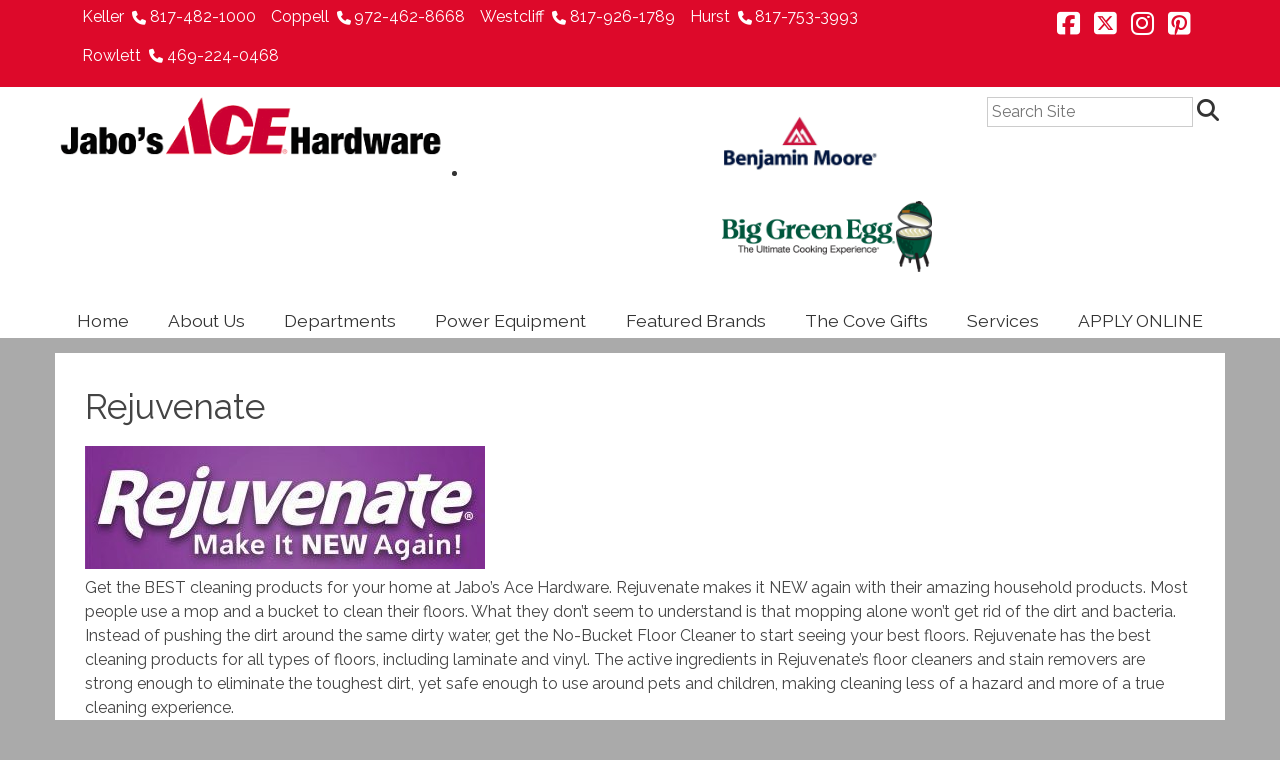

--- FILE ---
content_type: text/html; charset=UTF-8
request_url: https://jabosace.com/brand/rejuvenate/
body_size: 12050
content:
<!doctype html>
<!--[if lt IE 7]><html class="no-js ie ie6 lt-ie9 lt-ie8 lt-ie7"lang="en-US"> <![endif]-->
<!--[if IE 7]><html class="no-js ie ie7 lt-ie9 lt-ie8"lang="en-US"> <![endif]-->
<!--[if IE 8]><html class="no-js ie ie8 lt-ie9"lang="en-US"> <![endif]-->
<!--[if gt IE 8]><!--><html class="no-js"lang="en-US"> <!--<![endif]-->
<head>
    <meta charset="UTF-8" />
        <title>Rejuvenate | Jabo&#039;s Ace Hardware        </title>
    <meta http-equiv="Content-Type" content="text/html; charset=UTF-8" />
    <meta http-equiv="X-UA-Compatible" content="IE=edge,chrome=1">
    <meta name="viewport" content="width=device-width, initial-scale=1.0">
    <meta property="og:image" content="https://jabosace.com/wp-content/uploads/2018/01/Rejuvenate-e1516035519561.jpg" />
    <meta property="twitter:image" content="https://jabosace.com/wp-content/uploads/2018/01/Rejuvenate-e1516035519561.jpg" />
    <link rel="pingback" href="https://jabosace.com/xmlrpc.php" />
	<!-- This site is optimized with the Yoast SEO plugin v15.4 - https://yoast.com/wordpress/plugins/seo/ -->
	<meta name="description" content="Get the BEST cleaning products for your home at Jabo&#039;s Ace Hardware. Rejuvenate makes it NEW again with their amazing household products. Most people use a mop and a bucket to clean their floors. What they don&#039;t seem to understand is that mopping alone won&#039;t get rid of the dirt and bacteria. Instead of pushing the dirt around the same dirty water, get the No-Bucket Floor Cleaner to start seeing your best floors. Rejuvenate has the best cleaning products for all types of floors, including laminate and vinyl. The active ingredients in Rejuvenate’s floor cleaners and stain removers are strong enough to eliminate the toughest dirt, yet safe enough to use around pets and children, making cleaning less of a hazard and more of a true cleaning experience." />
	<meta name="robots" content="index, follow, max-snippet:-1, max-image-preview:large, max-video-preview:-1" />
	<link rel="canonical" href="https://jabosace.com/brand/rejuvenate/" />
	<meta property="og:locale" content="en_US" />
	<meta property="og:type" content="article" />
	<meta property="og:title" content="Rejuvenate | Jabo&#039;s Ace Hardware" />
	<meta property="og:description" content="Get the BEST cleaning products for your home at Jabo&#039;s Ace Hardware. Rejuvenate makes it NEW again with their amazing household products. Most people use a mop and a bucket to clean their floors. What they don&#039;t seem to understand is that mopping alone won&#039;t get rid of the dirt and bacteria. Instead of pushing the dirt around the same dirty water, get the No-Bucket Floor Cleaner to start seeing your best floors. Rejuvenate has the best cleaning products for all types of floors, including laminate and vinyl. The active ingredients in Rejuvenate’s floor cleaners and stain removers are strong enough to eliminate the toughest dirt, yet safe enough to use around pets and children, making cleaning less of a hazard and more of a true cleaning experience." />
	<meta property="og:url" content="https://jabosace.com/brand/rejuvenate/" />
	<meta property="og:site_name" content="Jabo&#039;s Ace Hardware" />
	<meta property="article:modified_time" content="2018-01-17T17:47:11+00:00" />
	<meta property="og:image" content="https://jabosace.com/wp-content/uploads/2018/01/Rejuvenate-e1516035519561.jpg" />
	<meta property="og:image:width" content="400" />
	<meta property="og:image:height" content="123" />
	<meta name="twitter:card" content="summary" />
	<meta name="twitter:label1" content="Written by">
	<meta name="twitter:data1" content="">
	<meta name="twitter:label2" content="Est. reading time">
	<meta name="twitter:data2" content="1 minute">
	<script type="application/ld+json" class="yoast-schema-graph">{"@context":"https://schema.org","@graph":[{"@type":"WebSite","@id":"https://jabosace.com/#website","url":"https://jabosace.com/","name":"Jabo&#039;s Ace Hardware","description":"","potentialAction":[{"@type":"SearchAction","target":"https://jabosace.com/?s={search_term_string}","query-input":"required name=search_term_string"}],"inLanguage":"en-US"},{"@type":"ImageObject","@id":"https://jabosace.com/brand/rejuvenate/#primaryimage","inLanguage":"en-US","url":"https://jabosace.com/wp-content/uploads/2018/01/Rejuvenate-e1516035519561.jpg","width":400,"height":123},{"@type":"WebPage","@id":"https://jabosace.com/brand/rejuvenate/#webpage","url":"https://jabosace.com/brand/rejuvenate/","name":"Rejuvenate | Jabo&#039;s Ace Hardware","isPartOf":{"@id":"https://jabosace.com/#website"},"primaryImageOfPage":{"@id":"https://jabosace.com/brand/rejuvenate/#primaryimage"},"datePublished":"2018-01-15T16:58:50+00:00","dateModified":"2018-01-17T17:47:11+00:00","description":"Get the BEST cleaning products for your home at Jabo's Ace Hardware. Rejuvenate makes it NEW again with their amazing household products. Most people use a mop and a bucket to clean their floors. What they don't seem to understand is that mopping alone won't get rid of the dirt and bacteria. Instead of pushing the dirt around the same dirty water, get the No-Bucket Floor Cleaner to start seeing your best floors. Rejuvenate has the best cleaning products for all types of floors, including laminate and vinyl. The active ingredients in Rejuvenate\u2019s floor cleaners and stain removers are strong enough to eliminate the toughest dirt, yet safe enough to use around pets and children, making cleaning less of a hazard and more of a true cleaning experience.","inLanguage":"en-US","potentialAction":[{"@type":"ReadAction","target":["https://jabosace.com/brand/rejuvenate/"]}]}]}</script>
	<!-- / Yoast SEO plugin. -->


<link rel='dns-prefetch' href='//platform.twitter.com' />
<link rel='dns-prefetch' href='//static.footstepsmarketing.com' />
<link rel='dns-prefetch' href='//fonts.googleapis.com' />
<link rel='dns-prefetch' href='//use.fontawesome.com' />
<link rel='dns-prefetch' href='//s.w.org' />
<link rel="alternate" type="text/calendar" title="Jabo&#039;s Ace Hardware &raquo; iCal Feed" href="https://jabosace.com/events/?ical=1" />
		<script type="text/javascript">
			window._wpemojiSettings = {"baseUrl":"https:\/\/s.w.org\/images\/core\/emoji\/12.0.0-1\/72x72\/","ext":".png","svgUrl":"https:\/\/s.w.org\/images\/core\/emoji\/12.0.0-1\/svg\/","svgExt":".svg","source":{"concatemoji":"https:\/\/jabosace.com\/wp-includes\/js\/wp-emoji-release.min.js?ver=5.4.18"}};
			/*! This file is auto-generated */
			!function(e,a,t){var n,r,o,i=a.createElement("canvas"),p=i.getContext&&i.getContext("2d");function s(e,t){var a=String.fromCharCode;p.clearRect(0,0,i.width,i.height),p.fillText(a.apply(this,e),0,0);e=i.toDataURL();return p.clearRect(0,0,i.width,i.height),p.fillText(a.apply(this,t),0,0),e===i.toDataURL()}function c(e){var t=a.createElement("script");t.src=e,t.defer=t.type="text/javascript",a.getElementsByTagName("head")[0].appendChild(t)}for(o=Array("flag","emoji"),t.supports={everything:!0,everythingExceptFlag:!0},r=0;r<o.length;r++)t.supports[o[r]]=function(e){if(!p||!p.fillText)return!1;switch(p.textBaseline="top",p.font="600 32px Arial",e){case"flag":return s([127987,65039,8205,9895,65039],[127987,65039,8203,9895,65039])?!1:!s([55356,56826,55356,56819],[55356,56826,8203,55356,56819])&&!s([55356,57332,56128,56423,56128,56418,56128,56421,56128,56430,56128,56423,56128,56447],[55356,57332,8203,56128,56423,8203,56128,56418,8203,56128,56421,8203,56128,56430,8203,56128,56423,8203,56128,56447]);case"emoji":return!s([55357,56424,55356,57342,8205,55358,56605,8205,55357,56424,55356,57340],[55357,56424,55356,57342,8203,55358,56605,8203,55357,56424,55356,57340])}return!1}(o[r]),t.supports.everything=t.supports.everything&&t.supports[o[r]],"flag"!==o[r]&&(t.supports.everythingExceptFlag=t.supports.everythingExceptFlag&&t.supports[o[r]]);t.supports.everythingExceptFlag=t.supports.everythingExceptFlag&&!t.supports.flag,t.DOMReady=!1,t.readyCallback=function(){t.DOMReady=!0},t.supports.everything||(n=function(){t.readyCallback()},a.addEventListener?(a.addEventListener("DOMContentLoaded",n,!1),e.addEventListener("load",n,!1)):(e.attachEvent("onload",n),a.attachEvent("onreadystatechange",function(){"complete"===a.readyState&&t.readyCallback()})),(n=t.source||{}).concatemoji?c(n.concatemoji):n.wpemoji&&n.twemoji&&(c(n.twemoji),c(n.wpemoji)))}(window,document,window._wpemojiSettings);
		</script>
		<style type="text/css">
img.wp-smiley,
img.emoji {
	display: inline !important;
	border: none !important;
	box-shadow: none !important;
	height: 1em !important;
	width: 1em !important;
	margin: 0 .07em !important;
	vertical-align: -0.1em !important;
	background: none !important;
	padding: 0 !important;
}
</style>
	<link rel='stylesheet' id='fsm-core-css'  href='https://jabosace.com/wp-content/themes/fsm-core/style.css?ver=2015.03.02' type='text/css' media='all' />
<link rel='stylesheet' id='font-awesome-v5-css'  href='https://jabosace.com/wp-content/themes/fsm-core/css/font-awesome-v5.min.css?ver=2019.11.07' type='text/css' media='all' />
<link rel='stylesheet' id='fsm-backgrounds-css'  href='https://static.footstepsmarketing.com/resources/fsm-backgrounds.min.css?ver=2015.03.02' type='text/css' media='all' />
<link rel='stylesheet' id='sbi_styles-css'  href='https://jabosace.com/wp-content/plugins/instagram-feed/css/sbi-styles.min.css?ver=6.6.1' type='text/css' media='all' />
<link rel='stylesheet' id='fsm-kalamazoo-css'  href='https://jabosace.com/wp-content/themes/fsm-kalamazoo-child/style.css?ver=2016.06.10' type='text/css' media='all' />
<link rel='stylesheet' id='fsm-jquery-ui-css'  href='https://jabosace.com/wp-content/plugins/fsm-libutils/vendor/jquery-ui-1.11.3.custom/jquery-ui.min.css?ver=2015.10.09' type='text/css' media='all' />
<link rel='stylesheet' id='tribe-common-skeleton-style-css'  href='https://jabosace.com/wp-content/plugins/the-events-calendar/common/src/resources/css/common-skeleton.min.css?ver=4.10.3' type='text/css' media='all' />
<link rel='stylesheet' id='tribe-tooltip-css'  href='https://jabosace.com/wp-content/plugins/the-events-calendar/common/src/resources/css/tooltip.min.css?ver=4.10.3' type='text/css' media='all' />
<link rel='stylesheet' id='wp-block-library-css'  href='https://jabosace.com/wp-includes/css/dist/block-library/style.min.css?ver=5.4.18' type='text/css' media='all' />
<link rel='stylesheet' id='iee-eventbrite-events-block-style2-css'  href='https://jabosace.com/wp-content/plugins/import-eventbrite-events/assets/css/grid-style2.css?ver=1.7.5' type='text/css' media='all' />
<link rel='stylesheet' id='aptf-bxslider-css'  href='https://jabosace.com/wp-content/plugins/accesspress-twitter-feed/css/jquery.bxslider.css?ver=1.6.9' type='text/css' media='all' />
<link rel='stylesheet' id='aptf-front-css-css'  href='https://jabosace.com/wp-content/plugins/accesspress-twitter-feed/css/frontend.css?ver=1.6.9' type='text/css' media='all' />
<link rel='stylesheet' id='aptf-font-css-css'  href='https://jabosace.com/wp-content/plugins/accesspress-twitter-feed/css/fonts.css?ver=1.6.9' type='text/css' media='all' />
<link rel='stylesheet' id='ditty-news-ticker-font-css'  href='https://jabosace.com/wp-content/plugins/ditty-news-ticker/inc/static/libs/fontastic/styles.css?ver=2.3.7' type='text/css' media='all' />
<link rel='stylesheet' id='ditty-news-ticker-css'  href='https://jabosace.com/wp-content/plugins/ditty-news-ticker/inc/static/css/style.css?ver=1681320687' type='text/css' media='all' />
<link rel='stylesheet' id='ditty-twitter-ticker-css'  href='https://jabosace.com/wp-content/plugins/ditty-twitter-ticker/assets/css/style.css?ver=2.0.2' type='text/css' media='all' />
<link rel='stylesheet' id='slide-shortcode-css'  href='https://jabosace.com/wp-content/plugins/fsm-libutils/css/slideshow-shortcodes.css?ver=5.4.18' type='text/css' media='all' />
<link rel='stylesheet' id='fsm-widgets-css'  href='https://jabosace.com/wp-content/plugins/fsm-libutils/css/widgets.css?ver=2015.10.26' type='text/css' media='all' />
<link rel='stylesheet' id='fsm-google-places-css'  href='https://jabosace.com/wp-content/plugins/fsm-libutils/css/google-places.css?ver=2018.07.31' type='text/css' media='all' />
<link rel='stylesheet' id='font-awesome-v4-css'  href='https://jabosace.com/wp-content/themes/fsm-core/css/font-awesome-v4.min.css?ver=2019.11.07' type='text/css' media='all' />
<link rel='stylesheet' id='fontawesome-stars-o-css'  href='https://jabosace.com/wp-content/plugins/fsm-libutils/css/vendor/fontawesome-stars-o.css?ver=2018.07.31' type='text/css' media='all' />
<link rel='stylesheet' id='font-awesome-css'  href='https://jabosace.com/wp-content/plugins/import-eventbrite-events/assets/css/font-awesome.min.css?ver=5.4.18' type='text/css' media='all' />
<link rel='stylesheet' id='import-eventbrite-events-front-css'  href='https://jabosace.com/wp-content/plugins/import-eventbrite-events/assets/css/import-eventbrite-events.css?ver=5.4.18' type='text/css' media='all' />
<link rel='stylesheet' id='import-eventbrite-events-front-style2-css'  href='https://jabosace.com/wp-content/plugins/import-eventbrite-events/assets/css/grid-style2.css?ver=5.4.18' type='text/css' media='all' />
<link rel='stylesheet' id='google-font-body-css'  href='https://fonts.googleapis.com/css?family=Raleway%3A400%2C400italic%2C700%2C700italic&#038;ver=5.4.18' type='text/css' media='all' />
<link rel='stylesheet' id='google-font-header-css'  href='https://fonts.googleapis.com/css?family=Raleway%3A400%2C400italic%2C700%2C700italic&#038;ver=5.4.18' type='text/css' media='all' />
<link rel='stylesheet' id='fsm-detail-css'  href='https://jabosace.com/wp-content/plugins/fsm-libutils/css/post-detail.css?ver=2015.01.28' type='text/css' media='all' />
<link rel='stylesheet' id='fsm-circular-detail-css'  href='https://jabosace.com/wp-content/plugins/fsm-libutils/css/circular-detail.css?ver=2015.11.25' type='text/css' media='all' />
<link rel='stylesheet' id='fsm-circular-viewer-css'  href='https://static.footstepsmarketing.com/resources/remote-circulars/circular-viewer.css?ver=5.4.18' type='text/css' media='all' />
<link rel='stylesheet' id='fsm-ace-aris-css'  href='https://jabosace.com/wp-content/plugins/fsm-libutils/css/ace-instant-savings-widget.css?ver=2015.12.08' type='text/css' media='all' />
<link rel='stylesheet' id='font-awesome-official-css'  href='https://use.fontawesome.com/releases/v6.7.2/css/all.css' type='text/css' media='all' integrity="sha384-nRgPTkuX86pH8yjPJUAFuASXQSSl2/bBUiNV47vSYpKFxHJhbcrGnmlYpYJMeD7a" crossorigin="anonymous" />
<link rel='stylesheet' id='js_composer_custom_css-css'  href='//jabosace.com/wp-content/uploads/js_composer/custom.css?ver=8.1' type='text/css' media='all' />
<link rel='stylesheet' id='ari-fancybox-css'  href='https://jabosace.com/wp-content/plugins/ari-fancy-lightbox/assets/fancybox/jquery.fancybox.min.css?ver=1.3.18' type='text/css' media='all' />
<style id='ari-fancybox-inline-css' type='text/css'>
BODY .fancybox-container{z-index:200000}BODY .fancybox-is-open .fancybox-bg{opacity:0.87}BODY .fancybox-bg {background-color:#0f0f11}BODY .fancybox-thumbs {background-color:#ffffff}
</style>
<link rel='stylesheet' id='font-awesome-official-v4shim-css'  href='https://use.fontawesome.com/releases/v6.7.2/css/v4-shims.css' type='text/css' media='all' integrity="sha384-npPMK6zwqNmU3qyCCxEcWJkLBNYxEFM1nGgSoAWuCCXqVVz0cvwKEMfyTNkOxM2N" crossorigin="anonymous" />
<script type='text/javascript' src='https://jabosace.com/wp-includes/js/jquery/jquery.js?ver=1.12.4-wp'></script>
<script type='text/javascript' src='https://jabosace.com/wp-includes/js/jquery/jquery-migrate.min.js?ver=1.4.1'></script>
<script type='text/javascript' src='https://jabosace.com/wp-content/plugins/accesspress-twitter-feed/js/jquery.bxslider.min.js?ver=1.6.9'></script>
<script type='text/javascript' src='https://jabosace.com/wp-content/plugins/accesspress-twitter-feed/js/frontend.js?ver=1.6.9'></script>
<script type='text/javascript' src='https://static.footstepsmarketing.com/resources/remote-circulars/hammer.min.js?ver=5.4.18'></script>
<script type='text/javascript' src='https://static.footstepsmarketing.com/resources/remote-circulars/viewer.new.js?ver=2018.03.13'></script>
<script type='text/javascript'>
/* <![CDATA[ */
var ARI_FANCYBOX = {"lightbox":{"backFocus":false,"trapFocus":false,"thumbs":{"hideOnClose":false},"touch":{"vertical":true,"momentum":true},"buttons":["slideShow","fullScreen","thumbs","close"],"lang":"custom","i18n":{"custom":{"PREV":"Previous","NEXT":"Next","PLAY_START":"Start slideshow (P)","PLAY_STOP":"Stop slideshow (P)","FULL_SCREEN":"Full screen (F)","THUMBS":"Thumbnails (G)","CLOSE":"Close (Esc)","ERROR":"The requested content cannot be loaded. <br\/> Please try again later."}}},"convert":{"pdf":{"convert":true,"external":{"convert":true}}},"viewers":{"pdfjs":{"url":"https:\/\/jabosace.com\/wp-content\/plugins\/ari-fancy-lightbox\/assets\/pdfjs\/web\/viewer.html"}}};
/* ]]> */
</script>
<script type='text/javascript' src='https://jabosace.com/wp-content/plugins/ari-fancy-lightbox/assets/fancybox/jquery.fancybox.min.js?ver=1.3.18'></script>
<script></script><link rel='https://api.w.org/' href='https://jabosace.com/wp-json/' />
<link rel="alternate" type="application/json+oembed" href="https://jabosace.com/wp-json/oembed/1.0/embed?url=https%3A%2F%2Fjabosace.com%2Fbrand%2Frejuvenate%2F" />
<link rel="alternate" type="text/xml+oembed" href="https://jabosace.com/wp-json/oembed/1.0/embed?url=https%3A%2F%2Fjabosace.com%2Fbrand%2Frejuvenate%2F&#038;format=xml" />
<style></style><meta name="tec-api-version" content="v1"><meta name="tec-api-origin" content="https://jabosace.com"><link rel="https://theeventscalendar.com/" href="https://jabosace.com/wp-json/tribe/events/v1/" /><meta name="generator" content="Powered by WPBakery Page Builder - drag and drop page builder for WordPress."/>
<style type="text/css">.broken_link, a.broken_link {
	text-decoration: line-through;
}</style><style type="text/css" id="custom-background-css">
body.custom-background { background-color: #aaaaaa; }
</style>
	<link rel="icon" href="https://jabosace.com/wp-content/uploads/2016/01/ace-favicon.png" sizes="32x32" />
<link rel="icon" href="https://jabosace.com/wp-content/uploads/2016/01/ace-favicon.png" sizes="192x192" />
<link rel="apple-touch-icon" href="https://jabosace.com/wp-content/uploads/2016/01/ace-favicon.png" />
<meta name="msapplication-TileImage" content="https://jabosace.com/wp-content/uploads/2016/01/ace-favicon.png" />
<!-- Custom <head> includes -->
<link href="//cdn.rawgit.com/noelboss/featherlight/1.7.9/release/featherlight.min.css" type="text/css" rel="stylesheet" />
<link href="//cdn.rawgit.com/noelboss/featherlight/1.7.9/release/featherlight.gallery.min.css" type="text/css" rel="stylesheet" />
<link href="https://fonts.googleapis.com/css?family=Oswald:400,700" rel="stylesheet"> 
<link href="https://fonts.googleapis.com/css?family=Droid+Sans:400,700" rel="stylesheet">
<!-- 
<link href="https://static.titaninswebsites.com/css/jabos-ace.css?10" rel="stylesheet">

<link href="https://demo.footstepsmarketing.com/css/zz-jabos-ace.css?10" rel="stylesheet">
-->

<script>
    function iwqShowPopup() {
        return;
        var popup = document.getElementById("iw-bottom-popup");
        if (/show/ig.test(popup.className)) {
            popup.className = popup.className.replace("show", "").trim();
        } else {
            popup.className += " show";
        }
    };
</script>


<!-- Google tag (gtag.js) -->
<script async src="https://www.googletagmanager.com/gtag/js?id=G-W65XRK82Y8"></script>
<script>
  window.dataLayer = window.dataLayer || [];
  function gtag(){dataLayer.push(arguments);}
  gtag('js', new Date());

  gtag('config', 'G-W65XRK82Y8');
</script>
<!-- / Custom <head> includes -->
<!-- Custom CSS -->
<style type="text/css">@import url("https://fonts.googleapis.com/css?family=Roboto+Condensed:300,400,700");
#fsm_content_block_widget-15 li { list-style: none; } #fsm_content_block_widget-15 a { font-size: 26px; margin: 0 7px; } .fsm_map { display: none; } .custom-map { position: absolute; left: 500px; top: -65px; } @media (max-width: 991px) { .custom-map { position: relative; left: 0px; top: 0px; } } #post-8190 .logos { display: none; } .mtphr-dnt-twitter-name { margin-right: 8px; } #fsm_circular_widget-2 { horizontal-align: center; } #fsm_circular_widget-2 .block-title { font-size: 1.6rem; color: #dd1634; style: bold; } .dynamic-row-8 { text-shadow: 0 0 2px #000, 0 1px 2px #000; } .postid-8190 svg.facebook-f { margin: 0 30px 4px; } /* line 4, ../scss/_forms.scss */
.fsm-hammer.home .gform_wrapper input[type="submit"], .fsm-nuts-bolts.home .gform_wrapper input[type="submit"] { /*background: none;*/ box-shadow: none; border: solid 1px #fff; } /* line 8, ../scss/_forms.scss */
.fsm-hammer.home .gform_wrapper input[type="submit"]:active, .fsm-nuts-bolts.home .gform_wrapper input[type="submit"]:active { right: auto; bottom: auto; } /* line 6, ../scss/_rows.scss */
.dynamic-row.top-overlay-square .block ul.fsm_list > li > .teaser { float: none; width: 100%; height: auto; padding: 0; } /* line 12, ../scss/_rows.scss */
.dynamic-row.top-overlay-square .block ul.fsm_list > li > .post-title { position: absolute; top: 0; left: 0; right: 0; font-size: 1.6rem; padding: 0.2rem; text-align: center; color: #fff; z-index: 999; } /* line 22, ../scss/_rows.scss */
.dynamic-row.top-overlay-square .block ul.fsm_list > li > .post-title a { color: inherit; } /* line 26, ../scss/_rows.scss */
.dynamic-row.top-overlay-square .block ul.fsm_list > li > .content { margin: 0.5rem 0 0 0; border-left-width: 1px; border-left-style: solid; padding-left: 0.5rem; } /* line 37, ../scss/_rows.scss */
.dynamic-row.overlay-row > .container, .dynamic-row.overlay-row > .container .dynamic-row.overlay-row > .row { width: 100%; } /* line 5, ../scss/_search-form.scss */
.fsm-hammer header form.search button, .fsm-nuts-bolts header form.search button { width: 28px; padding: 0; text-indent: -99px; overflow: hidden; background: none; color: inherit; } /* line 12, ../scss/_search-form.scss */
.fsm-hammer header form.search button:after, .fsm-nuts-bolts header form.search button:after { font-family: 'Font Awesome 5 Free'; content: '\f002'; display: block; position: absolute; top: 0; left: 0; text-indent: 0; font-size: 22px; line-height: 26px; color: inherit; font-weight: bold; } /* line 3, ../scss/_slideshow.scss */
.fsm-hammer .fsm_slideshow, .fsm-nuts-bolts .fsm_slideshow { padding-bottom: 40px; } /* line 5, ../scss/_slideshow.scss */
.fsm-hammer .fsm_slideshow .controls, .fsm-nuts-bolts .fsm_slideshow .controls { text-align: right; padding: 8px 100px 0 0; } /* line 9, ../scss/_slideshow.scss */
.fsm-hammer .fsm_slideshow .controls .pager span, .fsm-nuts-bolts .fsm_slideshow .controls .pager span { background: #ccc; width: 24px; height: 24px; font-size: 0; border-radius: 24px; } /* line 15, ../scss/_slideshow.scss */
.fsm-hammer .fsm_slideshow .controls .pager span.cycle-pager-active, .fsm-nuts-bolts .fsm_slideshow .controls .pager span.cycle-pager-active { background: #888; } /* line 10, ../scss/hammer.scss */
.fsm-hammer.home .fsm_slideshow { padding-bottom: 0; } /* line 13, ../scss/hammer.scss */
.fsm-hammer.home .fsm_slideshow .controls { bottom: 10px; /*bottom: 65px;*/ } /* line 19, ../scss/hammer.scss */
.fsm-hammer.home .fsm_slideshow li.slide .caption { /*bottom: 55px;*/ padding-bottom: 40px; } /* line 25, ../scss/hammer.scss */
.fsm-hammer.home .fsm_slideshow li.slide[class*="overlay"] .caption { bottom: 0; padding-bottom: 0; } /* line 29, ../scss/hammer.scss */
.fsm-hammer.home .fsm_slideshow li.slide[class*="overlay"] .caption .inner-wrapper { width: auto; padding: 1rem; right: 10%; border-radius: 10px; } /* line 35, ../scss/hammer.scss */
.fsm-hammer.home .fsm_slideshow li.slide[class*="overlay"] .caption .inner-wrapper .slide-button a { box-shadow: none; border: solid 1px #fff; font-size: 1.1em; } /* line 45, ../scss/hammer.scss */
.fsm-hammer.home .fsm_slideshow li.slide.overlay-bottom .caption { padding-bottom: 32px; } /* line 53, ../scss/hammer.scss */
.fsm-hammer.home .gform_wrapper label { display: none; } /* line 57, ../scss/hammer.scss */
.fsm-hammer.home .gform_wrapper .gform_footer { text-align: right; } /* line 62, ../scss/hammer.scss */
.fsm-hammer.home .gform_wrapper .ginput_container_email input { width: 100%; } @media (max-width: 1199px) { /* line 68, ../scss/hammer.scss */ .fsm-hammer.home .dynamic-row-2 { position: relative; /* line 72, ../scss/hammer.scss */ } .fsm-hammer.home .dynamic-row-4 { top: 0; } }</style>
<!-- / Custom CSS -->
        <!-- Customizer CSS -->
        <style type="text/css">
        header .nav-toggle, aside .nav-toggle,form.search button,.button, a.button,body.fsm-wp-site .gform_wrapper input[type="submit"],.pagination .current,.accent-bg,.block .block-title,.dynamic-row.has-color .button,.widget_fsm_dynablock_widget .content > .link a{background-color:#dd092a;}header .nav-toggle, aside .nav-toggle,form.search button,.button, a.button,body.fsm-wp-site .gform_wrapper input[type="submit"],.pagination .current,.accent-bg,.block .block-title,.dynamic-row.has-color .button,.widget_fsm_dynablock_widget .content > .link a{color:#ffffff;}.accent-bg-fill,.block .teaser svg,.block .block-title svg{fill:#dd092a;}form.search button:active,.button:hover, a.button:hover,body.fsm-wp-site .gform_wrapper input[type="submit"]:active,.dynamic-row.has-color .button:hover,.widget_fsm_dynablock_widget .content > .link a:hover{background-color:#dd1634;}.accent-bg-fill:hover,.block .teaser svg:hover,.block .block-title:hover svg{fill:#dd1634;}.block,.pagination a:hover, .pagination .current,.dynamic-row.top-overlay-square .content,.widget_fsm_dynablock_widget .content > .link a,.widget_fsm_dynablock_widget .block{border-color:#dd092a;}.widget-height-normal > .block{height:295px;}.widget-height-short > .block{height:305px;}.widget-height-tall > .block{height:450px;}a,.accent-fg,header nav,aside nav,.gform_title,body.fsm-nuts-bolts .block .button,body.fsm-nuts-bolts .widget_fsm_dynablock_widget .content > .link a,body.fsm-nuts-bolts .widget_fsm_dynablock_widget .content > .link a:hover{color:#dd092a;}.dynamic-row-1{fill:#ffffff;}.dynamic-row-1{color:#ffffff;}.dynamic-row-1{padding-top:5px;}.dynamic-row-1{padding-bottom:5px;}.dynamic-row-1{background-color:#dd092a;}.dynamic-row-1 nav li ul{background-color:#dd092a;}.dynamic-row-1 .nav-toggle{background-color:#dd092a;}.dynamic-row-2{fill:#333333;}.dynamic-row-2{color:#333333;}.dynamic-row-2{padding-top:10px;}.dynamic-row-2{padding-bottom:0px;}.dynamic-row-2{margin-top:0px;}.dynamic-row-2{margin-bottom:0px;}.dynamic-row-2{background-color:#ffffff;}.dynamic-row-2 nav li ul{background-color:#ffffff;}.dynamic-row-2 .nav-toggle{background-color:#ffffff;}.dynamic-row-3{padding-top:0px;}.dynamic-row-3{padding-bottom:0px;}.dynamic-row-3{margin-top:0px;}.dynamic-row-3{margin-bottom:0px;}.dynamic-row-3{background-color:#ffffff;}.dynamic-row-4{fill:#ffffff;}.dynamic-row-4{color:#ffffff;}.dynamic-row-4{background-color:#686868;}.dynamic-row-5{background-color:#ffffff;}.dynamic-row-6{fill:#ffffff;}.dynamic-row-6{color:#ffffff;}.dynamic-row-6{padding-top:15px;}.dynamic-row-6{padding-bottom:15px;}.dynamic-row-6{background-color:#999999;}.dynamic-row-7{background-color:#ffffff;}.dynamic-row-8{fill:#ffffff;}.dynamic-row-8{color:#ffffff;}.dynamic-row-8{padding-top:20px;}.dynamic-row-8{padding-bottom:20px;}.dynamic-row-8{background-image: url("https://jabosace.com/wp-content/uploads/93/2016/07/29174344/hardware-bolts-50.jpg");background-size:cover;background-position:center center;background-repeat:no-repeat;background-attachment:scroll;}.dynamic-row-9{fill:#ffffff;}.dynamic-row-9{color:#ffffff;}.dynamic-row-9{background-color:#aaaaaa;}.dynamic-row-10{fill:#666666;}.dynamic-row-10{color:#666666;}.dynamic-row-10{background-color:#ffffff;}.dynamic-row-11{fill:#ffffff;}.dynamic-row-11{color:#ffffff;}.dynamic-row-11{padding-top:40px;}.dynamic-row-11{padding-bottom:40px;}.dynamic-row-11{background-image: url("https://jabosace.com/wp-content/uploads/93/2016/05/06145610/hardware-bolts.jpg");background-size:cover;background-position:center center;background-repeat:no-repeat;background-attachment:scroll;}.dynamic-row-12{fill:#ffffff;}.dynamic-row-12{color:#ffffff;}.dynamic-row-13{fill:#ffffff;}.dynamic-row-13{color:#ffffff;}.dynamic-row-14{background-color:#ffffff;}.dynamic-row-15{fill:#ffffff;}.dynamic-row-15{color:#ffffff;}.dynamic-row-17{fill:#ffffff;}.dynamic-row-17{color:#ffffff;}.dynamic-row-17{background-color:#444444;}.dynamic-row.overlay-row .container,.dynamic-row.top-overlay-square .post-title,.widget_fsm_dynablock_widget.hover .content-wrapper,.widget_fsm_dynablock_widget.overlay .content-wrapper{background-color:rgba( 221, 9, 42, 0.8);}        </style>
        <!-- / Customizer CSS -->
        <!-- Font Picker -->
<style id="fsmFontPicker">body{font-family:"Raleway",sans-serif;}h1,h2,h3,h4{font-family:"Raleway",sans-serif;}</style>
<!-- / Font Picker -->

<!-- Google Analytics -->
<script>
    (function(i,s,o,g,r,a,m){i['GoogleAnalyticsObject']=r;i[r]=i[r]||function(){
    (i[r].q=i[r].q||[]).push(arguments)},i[r].l=1*new Date();a=s.createElement(o),
    m=s.getElementsByTagName(o)[0];a.async=1;a.src=g;m.parentNode.insertBefore(a,m)
    })(window,document,'script','https://www.google-analytics.com/analytics.js','ga');
    ga('create', 'UA-38563519-47', 'auto');
    ga('send', 'pageview');
</script>
<!-- / Google Analytics -->
<noscript><style> .wpb_animate_when_almost_visible { opacity: 1; }</style></noscript></head>

	<body class="brand-template-default single single-brand postid-8309 custom-background themes-hardware fsm-classic tribe-no-js  custom-background-color fsm-wp-site rejuvenate fsm-kalamazoo fsm-hammer widget-breakpoint-md has-thumbnail is-not-mobile wpb-js-composer js-comp-ver-8.1 vc_responsive" data-template="base.twig"data-sources="https://circular.titanwms.com/api-circulars/list/jabos-ace-hardware"><!-- Facebook SDK -->
<div id="fb-root"></div><script async defer crossorigin="anonymous" src="https://connect.facebook.net/en_US/sdk.js#xfbml=1&version=v9.0&appId=1789288611247195&autoLogAppEvents=1" nonce="8qliLqs9"></script>

		<div class="wrapper">				<header>

					<!-- Header Dynamic Widget Rows --><div class="dynamic-row dynamic-row-1  no-widget-margin has-color has-bg-color" data-row="1">
    <div class="container">
        <div class="row"><div id="fsm_location_widget-21" class="widget_fsm_location_widget   no_title col-md-9 widget-alignleft widget-height-flexible widget-borders-off block-container"><div class="block"><ul class="fsm_list fsm_location_list title phone inline" data-match="h8EHD06t" data-count="5"><li class="fsm_location keller has-excerpt linked no-thumbnail"data-id="7546" data-order="1">        <h4 class="post-title">                <a href="https://jabosace.com/location/keller/" target="_self">Keller</a>        </h4><div class="phone"><span itemprop="telephone">817-482-1000</span></div>
</li><li class="fsm_location coppell has-excerpt linked no-thumbnail"data-id="7548" data-order="2">        <h4 class="post-title">                <a href="https://jabosace.com/location/coppell/" target="_self">Coppell</a>        </h4><div class="phone"><span itemprop="telephone">972-462-8668</span></div>
</li><li class="fsm_location westcliff has-excerpt linked no-thumbnail"data-id="7550" data-order="3">        <h4 class="post-title">                <a href="https://jabosace.com/location/westcliff/" target="_self">Westcliff</a>        </h4><div class="phone"><span itemprop="telephone">817-926-1789</span></div>
</li><li class="fsm_location hurst has-excerpt linked no-thumbnail"data-id="9837" data-order="4">        <h4 class="post-title">                <a href="https://jabosace.com/location/hurst/" target="_self">Hurst</a>        </h4><div class="phone"><span itemprop="telephone">817-753-3993</span></div>
</li><li class="fsm_location rowlett has-excerpt linked no-thumbnail"data-id="9857" data-order="5">        <h4 class="post-title">                <a href="https://jabosace.com/location/rowlett/" target="_self">Rowlett</a>        </h4><div class="phone"><span itemprop="telephone">469-224-0468</span></div>
</li></ul></div></div><div id="fsm_content_block_widget-15" class="widget_fsm_content_block_widget   no_title col-md-3 widget-alignright widget-height-flexible widget-borders-off block-container"><div class="block"><ul class="fsm_content-block_listfsm_list" data-items="1"><li id="content-block-7557" class="fsm_content-block social-media-icons has-excerpt linked no-thumbnail"data-id="7557" data-order="0"><div><a href="https://www.facebook.com/jabosace/" target="_blank" rel="noopener noreferrer"><i class="fa-brands fa-square-facebook"></i></a><a href="https://twitter.com/JabosAce" target="_blank" rel="noopener noreferrer"><i class="fa-brands fa-square-x-twitter"></i></a><a href="https://www.instagram.com/JabosAce/" target="_blank" rel="noopener noreferrer"><i class="fa-brands fa-instagram"></i></a><a href="https://www.pinterest.com/jabosace/" target="_blank" rel="noopener noreferrer"><i class="fa-brands fa-square-pinterest"></i></a></div>
</li>
</ul>
</div></div>
        </div>
    </div>
</div><div class="dynamic-row dynamic-row-2  no-widget-margin no-widget-padding has-color has-bg-color" data-row="2">
    <div class="container">
        <div class="row"><div id="fsm_logo_widget-8" class="widget_fsm_logo_widget   no_title col-md-4 widget-alignleft widget-height-flexible widget-borders-off block-container"><div class="block"><a href="https://jabosace.com"><img src="https://jabosace.com/wp-content/uploads/184/2018/01/03213227/jabos-logo.png" alt="Jabo's Ace Hardware" class="logo" /></a></div></div><div id="fsm_content_block_widget-17" class="widget_fsm_content_block_widget   no_title col-md-5 widget-alignright widget-height-flexible widget-borders-off block-container"><div class="block"><ul class="fsm_content-block_listfsm_list" data-items="1"><li id="content-block-8463" class="fsm_content-block header-logos has-excerpt linked no-thumbnail"data-id="8463" data-order="0"><div><a href="/brand/benjamin-moore/" target="_blank" rel="noopener noreferrer"><img class="alignnone wp-image-8357" style="margin-top: 15px;" src="/wp-content/uploads/2018/01/benjamin-moore-logo-slideshow-palmer-ace1-250x63.png" alt="" width="268" height="67" /></a> <a href="/brand/big-green-egg/" target="_blank" rel="noopener noreferrer"><img class="alignnone wp-image-8355" style="margin-top: 15px;" src="/wp-content/uploads/2018/01/big-green-egg-logo-250x85.png" alt="" width="210" height="71" /></a></div>
</li>
</ul>
</div></div><div id="search-5" class="widget_search   no_title col-md-3 widget-alignright widget-height-flexible widget-borders-off block-container"><div class="block"><!-- search -->
<form class="search" method="get" action="https://jabosace.com" role="search">
	<input class="search-input" type="search" name="s" placeholder="Search Site">
	<button class="search-submit" type="submit" role="button">Search</button>
</form>
<!-- /search -->
</div></div><div id="nav_menu-2" class="widget_nav_menu   no_title col-md-12 widget-aligncenter widget-height-flexible widget-borders-off block-container"><div class="block"><a href="#" class="nav-toggle closed"></a><nav class="menu"><ul id="menu-1-main-menu" class="menu"><li id="menu-item-7508" class="menu-item menu-item-type-post_type menu-item-object-page menu-item-home menu-item-7508"><a href="https://jabosace.com/">Home</a></li>
<li id="menu-item-7509" class="menu-item menu-item-type-post_type menu-item-object-page menu-item-has-children menu-item-7509"><a href="https://jabosace.com/about-us/">About Us</a>
<ul class="sub-menu">
	<li id="menu-item-7535" class="menu-item menu-item-type-post_type menu-item-object-page menu-item-7535"><a href="https://jabosace.com/contact-us/">Contact Us</a></li>
	<li id="menu-item-8899" class="menu-item menu-item-type-post_type menu-item-object-page menu-item-8899"><a href="https://jabosace.com/about-us/current-ad/">Current Ad</a></li>
	<li id="menu-item-8251" class="menu-item menu-item-type-post_type menu-item-object-page menu-item-8251"><a href="https://jabosace.com/history/">History</a></li>
	<li id="menu-item-8254" class="menu-item menu-item-type-post_type menu-item-object-page menu-item-8254"><a href="https://jabosace.com/about-us/staff/">Staff</a></li>
	<li id="menu-item-9955" class="menu-item menu-item-type-post_type menu-item-object-page menu-item-9955"><a href="https://jabosace.com/locations/">Locations</a></li>
	<li id="menu-item-8253" class="menu-item menu-item-type-post_type menu-item-object-page menu-item-8253"><a href="https://jabosace.com/about-us/community/">Community</a></li>
	<li id="menu-item-9075" class="menu-item menu-item-type-custom menu-item-object-custom menu-item-9075"><a href="https://my.peoplematter.com/Acechn14053/hire">Employment At Jabo&#8217;s Ace</a></li>
	<li id="menu-item-8252" class="menu-item menu-item-type-post_type menu-item-object-page menu-item-has-children menu-item-8252"><a href="https://jabosace.com/about-us/ace-programs/">Ace Programs</a>
	<ul class="sub-menu">
		<li id="menu-item-8255" class="menu-item menu-item-type-custom menu-item-object-custom menu-item-8255"><a target="_blank" rel="noopener noreferrer" href="https://www.acehardware.com/acerewards/index.jsp?step=aceRewardsHub">Ace Rewards</a></li>
		<li id="menu-item-8250" class="menu-item menu-item-type-post_type menu-item-object-page menu-item-8250"><a href="https://jabosace.com/instant-savings/">Instant Savings</a></li>
	</ul>
</li>
</ul>
</li>
<li id="menu-item-8548" class="menu-item menu-item-type-post_type menu-item-object-page menu-item-has-children menu-item-8548"><a href="https://jabosace.com/departments/">Departments</a>
<ul class="sub-menu">
	<li id="menu-item-8535" class="menu-item menu-item-type-post_type menu-item-object-department menu-item-8535"><a href="https://jabosace.com/department/bbq-sauces-rubs/">BBQ Sauces &#038; Rubs</a></li>
	<li id="menu-item-8551" class="menu-item menu-item-type-post_type menu-item-object-department menu-item-8551"><a href="https://jabosace.com/department/grills-accessories/">Grills and Accessories</a></li>
	<li id="menu-item-8541" class="menu-item menu-item-type-post_type menu-item-object-department menu-item-8541"><a href="https://jabosace.com/department/hand-power-tools/">Hand &#038; Power Tools</a></li>
	<li id="menu-item-9852" class="menu-item menu-item-type-custom menu-item-object-custom menu-item-9852"><a target="_blank" rel="noopener noreferrer" href="https://shop.jabosace.com/">Power Equipment Center</a></li>
	<li id="menu-item-8552" class="menu-item menu-item-type-post_type menu-item-object-department menu-item-8552"><a href="https://jabosace.com/department/lawn-garden/">Lawn &#038; Garden</a></li>
	<li id="menu-item-8547" class="menu-item menu-item-type-post_type menu-item-object-department menu-item-8547"><a href="https://jabosace.com/department/rental-center/">Rental Center</a></li>
	<li id="menu-item-8539" class="menu-item menu-item-type-post_type menu-item-object-department menu-item-8539"><a href="https://jabosace.com/department/cleaning-supplies/">Cleaning Supplies</a></li>
	<li id="menu-item-8536" class="menu-item menu-item-type-post_type menu-item-object-department menu-item-8536"><a href="https://jabosace.com/department/bee-keeping-supplies/">Bee Keeping Supplies</a></li>
	<li id="menu-item-8553" class="menu-item menu-item-type-post_type menu-item-object-department menu-item-8553"><a href="https://jabosace.com/department/the-paint-studio/">The Paint Studio</a></li>
	<li id="menu-item-8538" class="menu-item menu-item-type-post_type menu-item-object-department menu-item-8538"><a href="https://jabosace.com/department/automotive/">Automotive</a></li>
	<li id="menu-item-8537" class="menu-item menu-item-type-post_type menu-item-object-department menu-item-8537"><a href="https://jabosace.com/department/backyard-chicken-supplies/">Backyard Chicken Supplies</a></li>
	<li id="menu-item-8540" class="menu-item menu-item-type-post_type menu-item-object-department menu-item-8540"><a href="https://jabosace.com/department/electrical-lighting/">Electrical &#038; Lighting</a></li>
	<li id="menu-item-8542" class="menu-item menu-item-type-post_type menu-item-object-department menu-item-8542"><a href="https://jabosace.com/department/hardware/">Hardware</a></li>
	<li id="menu-item-8543" class="menu-item menu-item-type-post_type menu-item-object-department menu-item-8543"><a href="https://jabosace.com/department/housewares/">Housewares</a></li>
	<li id="menu-item-8545" class="menu-item menu-item-type-post_type menu-item-object-department menu-item-8545"><a href="https://jabosace.com/department/plumbing/">Plumbing</a></li>
</ul>
</li>
<li id="menu-item-9851" class="menu-item menu-item-type-custom menu-item-object-custom menu-item-9851"><a target="_blank" rel="noopener noreferrer" href="https://shop.jabosace.com/">Power Equipment</a></li>
<li id="menu-item-7608" class="menu-item menu-item-type-post_type menu-item-object-page menu-item-7608"><a href="https://jabosace.com/featured-brands/">Featured Brands</a></li>
<li id="menu-item-9808" class="menu-item menu-item-type-custom menu-item-object-custom menu-item-9808"><a target="_blank" rel="noopener noreferrer" href="https://thecovegifts.com">The Cove Gifts</a></li>
<li id="menu-item-7520" class="menu-item menu-item-type-post_type menu-item-object-page menu-item-7520"><a href="https://jabosace.com/services/">Services</a></li>
<li id="menu-item-9076" class="menu-item menu-item-type-custom menu-item-object-custom menu-item-9076"><a target="_blank" rel="noopener noreferrer" href="https://my.peoplematter.com/Acechn14053/hire">APPLY ONLINE</a></li>
</ul></nav></div></div>
        </div>
    </div>
</div>
				</header>				<main role="main">
					<div class="container">
						<div class="content-wrapper">	<article class="post-type-brand" id="post-8309">
		<h1 class="title">Rejuvenate
		</h1>

		<section class="post-content">
			<div class="post-body">
<div class="fsm_detail fsm_brand rejuvenate"data-category="featured" data-department="cleaning-supplies" data-id="8309" data-order="0"><span class="teaserbrand-teaser"><img src="https://jabosace.com/wp-content/uploads/2018/01/Rejuvenate-e1516035519561.jpg" alt="Rejuvenate thumbnail" title="Rejuvenate" /></span>
    <div class="content"><p>Get the BEST cleaning products for your home at Jabo&#8217;s Ace Hardware. Rejuvenate makes it NEW again with their amazing household products. Most people use a mop and a bucket to clean their floors. What they don&#8217;t seem to understand is that mopping alone won&#8217;t get rid of the dirt and bacteria. Instead of pushing the dirt around the same dirty water, get the No-Bucket Floor Cleaner to start seeing your best floors. Rejuvenate has the best cleaning products for all types of floors, including laminate and vinyl. The active ingredients in Rejuvenate’s floor cleaners and stain removers are strong enough to eliminate the toughest dirt, yet safe enough to use around pets and children, making cleaning less of a hazard and more of a true cleaning experience.</p>

    </div><div class="fsm-social fix-content-box" aria-hidden="true"><span class="st-custom-button facebook" data-network="facebook" title="Share to Facebook">Share to Facebook<span class="count"></span></span>
<span class="st-custom-button twitter" data-network="twitter" title="Post to Twitter">Post to Twitter<span class="count"></span></span>
<span class="st-custom-button pinterest" data-network="pinterest" title="Pin to Pinterest">Pin to Pinterest<span class="count"></span></span>
<span class="st-custom-button email" data-network="email" title="Email">Email<span class="count"></span></span>
</div>
<script type="text/javascript" src="https://platform-api.sharethis.com/js/sharethis.js#property=5d3757fdbe87c400123de02b&product=custom-share-buttons"></script>

</div>			</div>
		</section>

	</article>						</div>
					</div>
				</main>				<footer>
					<!-- Footer Dynamic Widget Rows --><div class="dynamic-row dynamic-row-17  has-color has-bg-color" data-row="17">
    <div class="container">
        <div class="row"><div id="text-18" class="widget_text   no_title col-md-12 widget-aligncenter widget-height-flexible widget-borders-off block-container"><div class="block">			<div class="textwidget"><span class="copyright">&copy; 2026 <span class="copyright-name">Jabo's Ace Hardware</span></span><br /> <a href="https://connectwithbest.com/" target="_blank" rel="noopener noreferrer">Grow Your Online Presence with BEST Digital</a><br /><a href="https://jabosace.com/wp-login.php" class="login">login</a></div>
		</div></div>
        </div>
    </div>
</div>				</footer>
		</div>
		<!--/wrapper-->		<script>
		( function ( body ) {
			'use strict';
			body.className = body.className.replace( /\btribe-no-js\b/, 'tribe-js' );
		} )( document.body );
		</script>
		<!-- Instagram Feed JS -->
<script type="text/javascript">
var sbiajaxurl = "https://jabosace.com/wp-admin/admin-ajax.php";
</script>
<script> /* <![CDATA[ */var tribe_l10n_datatables = {"aria":{"sort_ascending":": activate to sort column ascending","sort_descending":": activate to sort column descending"},"length_menu":"Show _MENU_ entries","empty_table":"No data available in table","info":"Showing _START_ to _END_ of _TOTAL_ entries","info_empty":"Showing 0 to 0 of 0 entries","info_filtered":"(filtered from _MAX_ total entries)","zero_records":"No matching records found","search":"Search:","all_selected_text":"All items on this page were selected. ","select_all_link":"Select all pages","clear_selection":"Clear Selection.","pagination":{"all":"All","next":"Next","previous":"Previous"},"select":{"rows":{"0":"","_":": Selected %d rows","1":": Selected 1 row"}},"datepicker":{"dayNames":["Sunday","Monday","Tuesday","Wednesday","Thursday","Friday","Saturday"],"dayNamesShort":["Sun","Mon","Tue","Wed","Thu","Fri","Sat"],"dayNamesMin":["S","M","T","W","T","F","S"],"monthNames":["January","February","March","April","May","June","July","August","September","October","November","December"],"monthNamesShort":["January","February","March","April","May","June","July","August","September","October","November","December"],"monthNamesMin":["Jan","Feb","Mar","Apr","May","Jun","Jul","Aug","Sep","Oct","Nov","Dec"],"nextText":"Next","prevText":"Prev","currentText":"Today","closeText":"Done","today":"Today","clear":"Clear"}};/* ]]> */ </script><link rel='stylesheet' id='leaflet-css'  href='https://cdnjs.cloudflare.com/ajax/libs/leaflet/1.3.1/leaflet.css?ver=2018.10.11' type='text/css' media='all' />
<link rel='stylesheet' id='fsm-location-css'  href='https://jabosace.com/wp-content/plugins/fsm-libutils/css/location.css?ver=2018.03.13' type='text/css' media='all' />
<link rel='stylesheet' id='fsm-list-css'  href='https://jabosace.com/wp-content/plugins/fsm-libutils/css/post-list.css?ver=2015.06.02' type='text/css' media='all' />
<script type='text/javascript' src='https://jabosace.com/wp-content/themes/fsm-core/js/lib/modernizr-2.7.1.min.js?ver=2.7.1'></script>
<script type='text/javascript' src='https://jabosace.com/wp-includes/js/jquery/ui/core.min.js?ver=1.11.4'></script>
<script type='text/javascript' src='https://jabosace.com/wp-includes/js/jquery/ui/widget.min.js?ver=1.11.4'></script>
<script type='text/javascript' src='https://jabosace.com/wp-includes/js/jquery/ui/mouse.min.js?ver=1.11.4'></script>
<script type='text/javascript' src='https://jabosace.com/wp-includes/js/jquery/ui/slider.min.js?ver=1.11.4'></script>
<script type='text/javascript' src='https://jabosace.com/wp-includes/js/jquery/ui/draggable.min.js?ver=1.11.4'></script>
<script type='text/javascript' src='https://jabosace.com/wp-content/themes/fsm-core/js/fsm-core.js?ver=2020.09.29'></script>
<script type='text/javascript' src='https://jabosace.com/wp-content/themes/fsm-kalamazoo-child/js/scripts.js?ver=2020.07.29'></script>
<script type='text/javascript' src='https://jabosace.com/wp-content/plugins/ditty-news-ticker/inc/static/js/swiped-events.min.js?ver=1.1.4'></script>
<script type='text/javascript' src='https://jabosace.com/wp-includes/js/imagesloaded.min.js?ver=3.2.0'></script>
<script type='text/javascript' src='https://jabosace.com/wp-includes/js/jquery/ui/effect.min.js?ver=1.11.4'></script>
<script type='text/javascript'>
/* <![CDATA[ */
var mtphr_dnt_vars = {"is_rtl":""};
/* ]]> */
</script>
<script type='text/javascript' src='https://jabosace.com/wp-content/plugins/ditty-news-ticker/inc/static/js/ditty-news-ticker.min.js?ver=1681375646'></script>
<script type='text/javascript' src='//platform.twitter.com/widgets.js?ver=2.0.2'></script>
<script type='text/javascript' src='https://jabosace.com/wp-content/plugins/fsm-libutils/js/comments.js?ver=2017.04.12'></script>
<script type='text/javascript' src='https://jabosace.com/wp-includes/js/wp-embed.min.js?ver=5.4.18'></script>
<script></script><!-- Custom <footer> includes -->
<script src="//cdn.rawgit.com/noelboss/featherlight/1.7.9/release/featherlight.min.js" type="text/javascript" charset="utf-8"></script>
<script src="//cdn.rawgit.com/noelboss/featherlight/1.7.9/release/featherlight.gallery.min.js" type="text/javascript" charset="utf-8"></script>

<script type="text/javascript">
(function ($) {
  $(document).ready(function () {
    $('.big-green-egg_gallery a').featherlightGallery();
  });
})(jQuery);
</script>
<!-- / Custom <footer> includes -->

	</body>
</html>

--- FILE ---
content_type: text/css
request_url: https://jabosace.com/wp-content/themes/fsm-core/style.css?ver=2015.03.02
body_size: 14111
content:
/*!
    Theme Name: FSM Core
    Theme URI: http://www.footstepsmarketing.com/
    Description: Footsteps Marketing's Core Theme
    Version: 2015.04.29
    Author: Jon Childs & Aaron Hipple
    Author URI: http://www.footstepsmarketing.com/
    Tags: Local Business, Small Business

    License: GPL
    License URI: http://opensource.org/licenses/GPL-3.0
*/
/*! normalize.css v2.1.3 | MIT License | git.io/normalize */
/* ==========================================================================
   HTML5 display definitions
   ========================================================================== */
/**
 * Correct `block` display not defined in IE 8/9.
 */
/* line 11, ../scss/_normalize.scss */
article,
aside,
details,
figcaption,
figure,
footer,
header,
hgroup,
main,
nav,
section,
summary {
  display: block;
}

/**
 * Correct `inline-block` display not defined in IE 8/9.
 */
/* line 30, ../scss/_normalize.scss */
audio,
canvas,
video {
  display: inline-block;
}

/**
 * Prevent modern browsers from displaying `audio` without controls.
 * Remove excess height in iOS 5 devices.
 */
/* line 41, ../scss/_normalize.scss */
audio:not([controls]) {
  display: none;
  height: 0;
}

/**
 * Address `[hidden]` styling not present in IE 8/9.
 * Hide the `template` element in IE, Safari, and Firefox < 22.
 */
/* line 51, ../scss/_normalize.scss */
[hidden],
template {
  display: none;
}

/* ==========================================================================
   Base
   ========================================================================== */
/**
 * 1. Set default font family to sans-serif.
 * 2. Prevent iOS text size adjust after orientation change, without disabling
 *    user zoom.
 */
/* line 66, ../scss/_normalize.scss */
html {
  font-family: sans-serif;
  /* 1 */
  -ms-text-size-adjust: 100%;
  /* 2 */
  -webkit-text-size-adjust: 100%;
  /* 2 */
}

/**
 * Remove default margin.
 */
/* line 76, ../scss/_normalize.scss */
body {
  margin: 0;
}

/* ==========================================================================
   Links
   ========================================================================== */
/**
 * Remove the gray background color from active links in IE 10.
 */
/* line 88, ../scss/_normalize.scss */
a {
  background: transparent;
}

/**
 * Address `outline` inconsistency between Chrome and other browsers.
 */
/* line 96, ../scss/_normalize.scss */
a:focus {
  outline: thin dotted;
}

/**
 * Improve readability when focused and also mouse hovered in all browsers.
 */
/* line 104, ../scss/_normalize.scss */
a:active,
a:hover {
  outline: 0;
}

/* ==========================================================================
   Typography
   ========================================================================== */
/**
 * Address variable `h1` font-size and margin within `section` and `article`
 * contexts in Firefox 4+, Safari 5, and Chrome.
 */
/* line 118, ../scss/_normalize.scss */
h1 {
  font-size: 2em;
  margin: 0.67em 0;
}

/**
 * Address styling not present in IE 8/9, Safari 5, and Chrome.
 */
/* line 127, ../scss/_normalize.scss */
abbr[title] {
  border-bottom: 1px dotted;
}

/**
 * Address style set to `bolder` in Firefox 4+, Safari 5, and Chrome.
 */
/* line 135, ../scss/_normalize.scss */
b,
strong {
  font-weight: bold;
}

/**
 * Address styling not present in Safari 5 and Chrome.
 */
/* line 144, ../scss/_normalize.scss */
dfn {
  font-style: italic;
}

/**
 * Address differences between Firefox and other browsers.
 */
/* line 152, ../scss/_normalize.scss */
hr {
  -moz-box-sizing: content-box;
  box-sizing: content-box;
  height: 0;
}

/**
 * Address styling not present in IE 8/9.
 */
/* line 162, ../scss/_normalize.scss */
mark {
  background: #ff0;
  color: #000;
}

/**
 * Correct font family set oddly in Safari 5 and Chrome.
 */
/* line 171, ../scss/_normalize.scss */
code,
kbd,
pre,
samp {
  font-family: monospace, serif;
  font-size: 1em;
}

/**
 * Improve readability of pre-formatted text in all browsers.
 */
/* line 183, ../scss/_normalize.scss */
pre {
  white-space: pre-wrap;
}

/**
 * Set consistent quote types.
 */
/* line 191, ../scss/_normalize.scss */
q {
  quotes: "\201C" "\201D" "\2018" "\2019";
}

/**
 * Address inconsistent and variable font size in all browsers.
 */
/* line 199, ../scss/_normalize.scss */
small {
  font-size: 80%;
}

/**
 * Prevent `sub` and `sup` affecting `line-height` in all browsers.
 */
/* line 207, ../scss/_normalize.scss */
sub,
sup {
  font-size: 75%;
  line-height: 0;
  position: relative;
  vertical-align: baseline;
}

/* line 215, ../scss/_normalize.scss */
sup {
  top: -0.5em;
}

/* line 219, ../scss/_normalize.scss */
sub {
  bottom: -0.25em;
}

/* ==========================================================================
   Embedded content
   ========================================================================== */
/**
 * Remove border when inside `a` element in IE 8/9.
 */
/* line 231, ../scss/_normalize.scss */
img {
  border: 0;
}

/**
 * Correct overflow displayed oddly in IE 9.
 */
/* line 239, ../scss/_normalize.scss */
svg:not(:root) {
  overflow: hidden;
}

/* ==========================================================================
   Figures
   ========================================================================== */
/**
 * Address margin not present in IE 8/9 and Safari 5.
 */
/* line 251, ../scss/_normalize.scss */
figure {
  margin: 0;
}

/* ==========================================================================
   Forms
   ========================================================================== */
/**
 * Define consistent border, margin, and padding.
 */
/* line 263, ../scss/_normalize.scss */
fieldset {
  border: 1px solid #c0c0c0;
  margin: 0 2px;
  padding: 0.35em 0.625em 0.75em;
}

/**
 * 1. Correct `color` not being inherited in IE 8/9.
 * 2. Remove padding so people aren't caught out if they zero out fieldsets.
 */
/* line 274, ../scss/_normalize.scss */
legend {
  border: 0;
  /* 1 */
  padding: 0;
  /* 2 */
}

/**
 * 1. Correct font family not being inherited in all browsers.
 * 2. Correct font size not being inherited in all browsers.
 * 3. Address margins set differently in Firefox 4+, Safari 5, and Chrome.
 */
/* line 285, ../scss/_normalize.scss */
button,
input,
select,
textarea {
  font-family: inherit;
  /* 1 */
  font-size: 100%;
  /* 2 */
  margin: 0;
  /* 3 */
}

/**
 * Address Firefox 4+ setting `line-height` on `input` using `!important` in
 * the UA stylesheet.
 */
/* line 299, ../scss/_normalize.scss */
button,
input {
  line-height: normal;
}

/**
 * Address inconsistent `text-transform` inheritance for `button` and `select`.
 * All other form control elements do not inherit `text-transform` values.
 * Correct `button` style inheritance in Chrome, Safari 5+, and IE 8+.
 * Correct `select` style inheritance in Firefox 4+ and Opera.
 */
/* line 311, ../scss/_normalize.scss */
button,
select {
  text-transform: none;
}

/**
 * 1. Avoid the WebKit bug in Android 4.0.* where (2) destroys native `audio`
 *    and `video` controls.
 * 2. Correct inability to style clickable `input` types in iOS.
 * 3. Improve usability and consistency of cursor style between image-type
 *    `input` and others.
 */
/* line 324, ../scss/_normalize.scss */
button,
html input[type="button"],
input[type="reset"],
input[type="submit"] {
  -webkit-appearance: button;
  /* 2 */
  cursor: pointer;
  /* 3 */
}

/**
 * Re-set default cursor for disabled elements.
 */
/* line 336, ../scss/_normalize.scss */
button[disabled],
html input[disabled] {
  cursor: default;
}

/**
 * 1. Address box sizing set to `content-box` in IE 8/9/10.
 * 2. Remove excess padding in IE 8/9/10.
 */
/* line 346, ../scss/_normalize.scss */
input[type="checkbox"],
input[type="radio"] {
  box-sizing: border-box;
  /* 1 */
  padding: 0;
  /* 2 */
}

/**
 * 1. Address `appearance` set to `searchfield` in Safari 5 and Chrome.
 * 2. Address `box-sizing` set to `border-box` in Safari 5 and Chrome
 *    (include `-moz` to future-proof).
 */
/* line 358, ../scss/_normalize.scss */
input[type="search"] {
  -webkit-appearance: textfield;
  /* 1 */
  -moz-box-sizing: content-box;
  -webkit-box-sizing: content-box;
  /* 2 */
  box-sizing: content-box;
}

/**
 * Remove inner padding and search cancel button in Safari 5 and Chrome
 * on OS X.
 */
/* line 370, ../scss/_normalize.scss */
input[type="search"]::-webkit-search-cancel-button,
input[type="search"]::-webkit-search-decoration {
  -webkit-appearance: none;
}

/**
 * Remove inner padding and border in Firefox 4+.
 */
/* line 379, ../scss/_normalize.scss */
button::-moz-focus-inner,
input::-moz-focus-inner {
  border: 0;
  padding: 0;
}

/**
 * 1. Remove default vertical scrollbar in IE 8/9.
 * 2. Improve readability and alignment in all browsers.
 */
/* line 390, ../scss/_normalize.scss */
textarea {
  overflow: auto;
  /* 1 */
  vertical-align: top;
  /* 2 */
}

/* ==========================================================================
   Tables
   ========================================================================== */
/**
 * Remove most spacing between table cells.
 */
/* line 403, ../scss/_normalize.scss */
table {
  border-collapse: collapse;
  border-spacing: 0;
}

/* line 16, ../scss/style.scss */
*,
*:after,
*:before {
  box-sizing: border-box;
  -moz-box-sizing: border-box;
  font-smoothing: antialiased;
  -webkit-font-smoothing: antialiased;
  text-rendering: optimizeLegibility;
}

/* line 26, ../scss/style.scss */
* {
  position: relative;
  margin: 0;
  padding: 0;
  z-index: inherit;
}

/* line 33, ../scss/style.scss */
body,
html {
  z-index: 0;
  position: static;
}

/* line 10, ../scss/bootstrap/_grid.scss */
.container {
  margin-right: auto;
  margin-left: auto;
  padding-left: 15px;
  padding-right: 15px;
}
/* line 14, ../scss/bootstrap/mixins/_clearfix.scss */
.container:before, .container:after {
  content: " ";
  display: table;
}
/* line 19, ../scss/bootstrap/mixins/_clearfix.scss */
.container:after {
  clear: both;
}
@media (min-width: 768px) {
  /* line 10, ../scss/bootstrap/_grid.scss */
  .container {
    width: 750px;
  }
}
@media (min-width: 992px) {
  /* line 10, ../scss/bootstrap/_grid.scss */
  .container {
    width: 970px;
  }
}
@media (min-width: 1200px) {
  /* line 10, ../scss/bootstrap/_grid.scss */
  .container {
    width: 1170px;
  }
}

/* line 30, ../scss/bootstrap/_grid.scss */
.container-fluid {
  margin-right: auto;
  margin-left: auto;
  padding-left: 15px;
  padding-right: 15px;
}
/* line 14, ../scss/bootstrap/mixins/_clearfix.scss */
.container-fluid:before, .container-fluid:after {
  content: " ";
  display: table;
}
/* line 19, ../scss/bootstrap/mixins/_clearfix.scss */
.container-fluid:after {
  clear: both;
}

/* line 39, ../scss/bootstrap/_grid.scss */
.row {
  margin-left: -15px;
  margin-right: -15px;
}
/* line 14, ../scss/bootstrap/mixins/_clearfix.scss */
.row:before, .row:after {
  content: " ";
  display: table;
}
/* line 19, ../scss/bootstrap/mixins/_clearfix.scss */
.row:after {
  clear: both;
}

/* line 11, ../scss/bootstrap/mixins/_grid-framework.scss */
.col-xs-1, .col-sm-1, .col-md-1, .col-lg-1, .col-xs-2, .col-sm-2, .col-md-2, .col-lg-2, .col-xs-3, .col-sm-3, .col-md-3, .col-lg-3, .col-xs-4, .col-sm-4, .col-md-4, .col-lg-4, .col-xs-5, .col-sm-5, .col-md-5, .col-lg-5, .col-xs-6, .col-sm-6, .col-md-6, .col-lg-6, .col-xs-7, .col-sm-7, .col-md-7, .col-lg-7, .col-xs-8, .col-sm-8, .col-md-8, .col-lg-8, .col-xs-9, .col-sm-9, .col-md-9, .col-lg-9, .col-xs-10, .col-sm-10, .col-md-10, .col-lg-10, .col-xs-11, .col-sm-11, .col-md-11, .col-lg-11, .col-xs-12, .col-sm-12, .col-md-12, .col-lg-12 {
  position: relative;
  min-height: 1px;
  padding-left: 15px;
  padding-right: 15px;
}

/* line 27, ../scss/bootstrap/mixins/_grid-framework.scss */
.col-xs-1, .col-xs-2, .col-xs-3, .col-xs-4, .col-xs-5, .col-xs-6, .col-xs-7, .col-xs-8, .col-xs-9, .col-xs-10, .col-xs-11, .col-xs-12 {
  float: left;
}

/* line 35, ../scss/bootstrap/mixins/_grid-framework.scss */
.col-xs-1 {
  width: 8.33333%;
}

/* line 35, ../scss/bootstrap/mixins/_grid-framework.scss */
.col-xs-2 {
  width: 16.66667%;
}

/* line 35, ../scss/bootstrap/mixins/_grid-framework.scss */
.col-xs-3 {
  width: 25%;
}

/* line 35, ../scss/bootstrap/mixins/_grid-framework.scss */
.col-xs-4 {
  width: 33.33333%;
}

/* line 35, ../scss/bootstrap/mixins/_grid-framework.scss */
.col-xs-5 {
  width: 41.66667%;
}

/* line 35, ../scss/bootstrap/mixins/_grid-framework.scss */
.col-xs-6 {
  width: 50%;
}

/* line 35, ../scss/bootstrap/mixins/_grid-framework.scss */
.col-xs-7 {
  width: 58.33333%;
}

/* line 35, ../scss/bootstrap/mixins/_grid-framework.scss */
.col-xs-8 {
  width: 66.66667%;
}

/* line 35, ../scss/bootstrap/mixins/_grid-framework.scss */
.col-xs-9 {
  width: 75%;
}

/* line 35, ../scss/bootstrap/mixins/_grid-framework.scss */
.col-xs-10 {
  width: 83.33333%;
}

/* line 35, ../scss/bootstrap/mixins/_grid-framework.scss */
.col-xs-11 {
  width: 91.66667%;
}

/* line 35, ../scss/bootstrap/mixins/_grid-framework.scss */
.col-xs-12 {
  width: 100%;
}

/* line 55, ../scss/bootstrap/mixins/_grid-framework.scss */
.col-xs-pull-0 {
  right: auto;
}

/* line 50, ../scss/bootstrap/mixins/_grid-framework.scss */
.col-xs-pull-1 {
  right: 8.33333%;
}

/* line 50, ../scss/bootstrap/mixins/_grid-framework.scss */
.col-xs-pull-2 {
  right: 16.66667%;
}

/* line 50, ../scss/bootstrap/mixins/_grid-framework.scss */
.col-xs-pull-3 {
  right: 25%;
}

/* line 50, ../scss/bootstrap/mixins/_grid-framework.scss */
.col-xs-pull-4 {
  right: 33.33333%;
}

/* line 50, ../scss/bootstrap/mixins/_grid-framework.scss */
.col-xs-pull-5 {
  right: 41.66667%;
}

/* line 50, ../scss/bootstrap/mixins/_grid-framework.scss */
.col-xs-pull-6 {
  right: 50%;
}

/* line 50, ../scss/bootstrap/mixins/_grid-framework.scss */
.col-xs-pull-7 {
  right: 58.33333%;
}

/* line 50, ../scss/bootstrap/mixins/_grid-framework.scss */
.col-xs-pull-8 {
  right: 66.66667%;
}

/* line 50, ../scss/bootstrap/mixins/_grid-framework.scss */
.col-xs-pull-9 {
  right: 75%;
}

/* line 50, ../scss/bootstrap/mixins/_grid-framework.scss */
.col-xs-pull-10 {
  right: 83.33333%;
}

/* line 50, ../scss/bootstrap/mixins/_grid-framework.scss */
.col-xs-pull-11 {
  right: 91.66667%;
}

/* line 50, ../scss/bootstrap/mixins/_grid-framework.scss */
.col-xs-pull-12 {
  right: 100%;
}

/* line 45, ../scss/bootstrap/mixins/_grid-framework.scss */
.col-xs-push-0 {
  left: auto;
}

/* line 40, ../scss/bootstrap/mixins/_grid-framework.scss */
.col-xs-push-1 {
  left: 8.33333%;
}

/* line 40, ../scss/bootstrap/mixins/_grid-framework.scss */
.col-xs-push-2 {
  left: 16.66667%;
}

/* line 40, ../scss/bootstrap/mixins/_grid-framework.scss */
.col-xs-push-3 {
  left: 25%;
}

/* line 40, ../scss/bootstrap/mixins/_grid-framework.scss */
.col-xs-push-4 {
  left: 33.33333%;
}

/* line 40, ../scss/bootstrap/mixins/_grid-framework.scss */
.col-xs-push-5 {
  left: 41.66667%;
}

/* line 40, ../scss/bootstrap/mixins/_grid-framework.scss */
.col-xs-push-6 {
  left: 50%;
}

/* line 40, ../scss/bootstrap/mixins/_grid-framework.scss */
.col-xs-push-7 {
  left: 58.33333%;
}

/* line 40, ../scss/bootstrap/mixins/_grid-framework.scss */
.col-xs-push-8 {
  left: 66.66667%;
}

/* line 40, ../scss/bootstrap/mixins/_grid-framework.scss */
.col-xs-push-9 {
  left: 75%;
}

/* line 40, ../scss/bootstrap/mixins/_grid-framework.scss */
.col-xs-push-10 {
  left: 83.33333%;
}

/* line 40, ../scss/bootstrap/mixins/_grid-framework.scss */
.col-xs-push-11 {
  left: 91.66667%;
}

/* line 40, ../scss/bootstrap/mixins/_grid-framework.scss */
.col-xs-push-12 {
  left: 100%;
}

/* line 60, ../scss/bootstrap/mixins/_grid-framework.scss */
.col-xs-offset-0 {
  margin-left: 0%;
}

/* line 60, ../scss/bootstrap/mixins/_grid-framework.scss */
.col-xs-offset-1 {
  margin-left: 8.33333%;
}

/* line 60, ../scss/bootstrap/mixins/_grid-framework.scss */
.col-xs-offset-2 {
  margin-left: 16.66667%;
}

/* line 60, ../scss/bootstrap/mixins/_grid-framework.scss */
.col-xs-offset-3 {
  margin-left: 25%;
}

/* line 60, ../scss/bootstrap/mixins/_grid-framework.scss */
.col-xs-offset-4 {
  margin-left: 33.33333%;
}

/* line 60, ../scss/bootstrap/mixins/_grid-framework.scss */
.col-xs-offset-5 {
  margin-left: 41.66667%;
}

/* line 60, ../scss/bootstrap/mixins/_grid-framework.scss */
.col-xs-offset-6 {
  margin-left: 50%;
}

/* line 60, ../scss/bootstrap/mixins/_grid-framework.scss */
.col-xs-offset-7 {
  margin-left: 58.33333%;
}

/* line 60, ../scss/bootstrap/mixins/_grid-framework.scss */
.col-xs-offset-8 {
  margin-left: 66.66667%;
}

/* line 60, ../scss/bootstrap/mixins/_grid-framework.scss */
.col-xs-offset-9 {
  margin-left: 75%;
}

/* line 60, ../scss/bootstrap/mixins/_grid-framework.scss */
.col-xs-offset-10 {
  margin-left: 83.33333%;
}

/* line 60, ../scss/bootstrap/mixins/_grid-framework.scss */
.col-xs-offset-11 {
  margin-left: 91.66667%;
}

/* line 60, ../scss/bootstrap/mixins/_grid-framework.scss */
.col-xs-offset-12 {
  margin-left: 100%;
}

@media (min-width: 768px) {
  /* line 27, ../scss/bootstrap/mixins/_grid-framework.scss */
  .col-sm-1, .col-sm-2, .col-sm-3, .col-sm-4, .col-sm-5, .col-sm-6, .col-sm-7, .col-sm-8, .col-sm-9, .col-sm-10, .col-sm-11, .col-sm-12 {
    float: left;
  }

  /* line 35, ../scss/bootstrap/mixins/_grid-framework.scss */
  .col-sm-1 {
    width: 8.33333%;
  }

  /* line 35, ../scss/bootstrap/mixins/_grid-framework.scss */
  .col-sm-2 {
    width: 16.66667%;
  }

  /* line 35, ../scss/bootstrap/mixins/_grid-framework.scss */
  .col-sm-3 {
    width: 25%;
  }

  /* line 35, ../scss/bootstrap/mixins/_grid-framework.scss */
  .col-sm-4 {
    width: 33.33333%;
  }

  /* line 35, ../scss/bootstrap/mixins/_grid-framework.scss */
  .col-sm-5 {
    width: 41.66667%;
  }

  /* line 35, ../scss/bootstrap/mixins/_grid-framework.scss */
  .col-sm-6 {
    width: 50%;
  }

  /* line 35, ../scss/bootstrap/mixins/_grid-framework.scss */
  .col-sm-7 {
    width: 58.33333%;
  }

  /* line 35, ../scss/bootstrap/mixins/_grid-framework.scss */
  .col-sm-8 {
    width: 66.66667%;
  }

  /* line 35, ../scss/bootstrap/mixins/_grid-framework.scss */
  .col-sm-9 {
    width: 75%;
  }

  /* line 35, ../scss/bootstrap/mixins/_grid-framework.scss */
  .col-sm-10 {
    width: 83.33333%;
  }

  /* line 35, ../scss/bootstrap/mixins/_grid-framework.scss */
  .col-sm-11 {
    width: 91.66667%;
  }

  /* line 35, ../scss/bootstrap/mixins/_grid-framework.scss */
  .col-sm-12 {
    width: 100%;
  }

  /* line 55, ../scss/bootstrap/mixins/_grid-framework.scss */
  .col-sm-pull-0 {
    right: auto;
  }

  /* line 50, ../scss/bootstrap/mixins/_grid-framework.scss */
  .col-sm-pull-1 {
    right: 8.33333%;
  }

  /* line 50, ../scss/bootstrap/mixins/_grid-framework.scss */
  .col-sm-pull-2 {
    right: 16.66667%;
  }

  /* line 50, ../scss/bootstrap/mixins/_grid-framework.scss */
  .col-sm-pull-3 {
    right: 25%;
  }

  /* line 50, ../scss/bootstrap/mixins/_grid-framework.scss */
  .col-sm-pull-4 {
    right: 33.33333%;
  }

  /* line 50, ../scss/bootstrap/mixins/_grid-framework.scss */
  .col-sm-pull-5 {
    right: 41.66667%;
  }

  /* line 50, ../scss/bootstrap/mixins/_grid-framework.scss */
  .col-sm-pull-6 {
    right: 50%;
  }

  /* line 50, ../scss/bootstrap/mixins/_grid-framework.scss */
  .col-sm-pull-7 {
    right: 58.33333%;
  }

  /* line 50, ../scss/bootstrap/mixins/_grid-framework.scss */
  .col-sm-pull-8 {
    right: 66.66667%;
  }

  /* line 50, ../scss/bootstrap/mixins/_grid-framework.scss */
  .col-sm-pull-9 {
    right: 75%;
  }

  /* line 50, ../scss/bootstrap/mixins/_grid-framework.scss */
  .col-sm-pull-10 {
    right: 83.33333%;
  }

  /* line 50, ../scss/bootstrap/mixins/_grid-framework.scss */
  .col-sm-pull-11 {
    right: 91.66667%;
  }

  /* line 50, ../scss/bootstrap/mixins/_grid-framework.scss */
  .col-sm-pull-12 {
    right: 100%;
  }

  /* line 45, ../scss/bootstrap/mixins/_grid-framework.scss */
  .col-sm-push-0 {
    left: auto;
  }

  /* line 40, ../scss/bootstrap/mixins/_grid-framework.scss */
  .col-sm-push-1 {
    left: 8.33333%;
  }

  /* line 40, ../scss/bootstrap/mixins/_grid-framework.scss */
  .col-sm-push-2 {
    left: 16.66667%;
  }

  /* line 40, ../scss/bootstrap/mixins/_grid-framework.scss */
  .col-sm-push-3 {
    left: 25%;
  }

  /* line 40, ../scss/bootstrap/mixins/_grid-framework.scss */
  .col-sm-push-4 {
    left: 33.33333%;
  }

  /* line 40, ../scss/bootstrap/mixins/_grid-framework.scss */
  .col-sm-push-5 {
    left: 41.66667%;
  }

  /* line 40, ../scss/bootstrap/mixins/_grid-framework.scss */
  .col-sm-push-6 {
    left: 50%;
  }

  /* line 40, ../scss/bootstrap/mixins/_grid-framework.scss */
  .col-sm-push-7 {
    left: 58.33333%;
  }

  /* line 40, ../scss/bootstrap/mixins/_grid-framework.scss */
  .col-sm-push-8 {
    left: 66.66667%;
  }

  /* line 40, ../scss/bootstrap/mixins/_grid-framework.scss */
  .col-sm-push-9 {
    left: 75%;
  }

  /* line 40, ../scss/bootstrap/mixins/_grid-framework.scss */
  .col-sm-push-10 {
    left: 83.33333%;
  }

  /* line 40, ../scss/bootstrap/mixins/_grid-framework.scss */
  .col-sm-push-11 {
    left: 91.66667%;
  }

  /* line 40, ../scss/bootstrap/mixins/_grid-framework.scss */
  .col-sm-push-12 {
    left: 100%;
  }

  /* line 60, ../scss/bootstrap/mixins/_grid-framework.scss */
  .col-sm-offset-0 {
    margin-left: 0%;
  }

  /* line 60, ../scss/bootstrap/mixins/_grid-framework.scss */
  .col-sm-offset-1 {
    margin-left: 8.33333%;
  }

  /* line 60, ../scss/bootstrap/mixins/_grid-framework.scss */
  .col-sm-offset-2 {
    margin-left: 16.66667%;
  }

  /* line 60, ../scss/bootstrap/mixins/_grid-framework.scss */
  .col-sm-offset-3 {
    margin-left: 25%;
  }

  /* line 60, ../scss/bootstrap/mixins/_grid-framework.scss */
  .col-sm-offset-4 {
    margin-left: 33.33333%;
  }

  /* line 60, ../scss/bootstrap/mixins/_grid-framework.scss */
  .col-sm-offset-5 {
    margin-left: 41.66667%;
  }

  /* line 60, ../scss/bootstrap/mixins/_grid-framework.scss */
  .col-sm-offset-6 {
    margin-left: 50%;
  }

  /* line 60, ../scss/bootstrap/mixins/_grid-framework.scss */
  .col-sm-offset-7 {
    margin-left: 58.33333%;
  }

  /* line 60, ../scss/bootstrap/mixins/_grid-framework.scss */
  .col-sm-offset-8 {
    margin-left: 66.66667%;
  }

  /* line 60, ../scss/bootstrap/mixins/_grid-framework.scss */
  .col-sm-offset-9 {
    margin-left: 75%;
  }

  /* line 60, ../scss/bootstrap/mixins/_grid-framework.scss */
  .col-sm-offset-10 {
    margin-left: 83.33333%;
  }

  /* line 60, ../scss/bootstrap/mixins/_grid-framework.scss */
  .col-sm-offset-11 {
    margin-left: 91.66667%;
  }

  /* line 60, ../scss/bootstrap/mixins/_grid-framework.scss */
  .col-sm-offset-12 {
    margin-left: 100%;
  }
}
@media (min-width: 992px) {
  /* line 27, ../scss/bootstrap/mixins/_grid-framework.scss */
  .col-md-1, .col-md-2, .col-md-3, .col-md-4, .col-md-5, .col-md-6, .col-md-7, .col-md-8, .col-md-9, .col-md-10, .col-md-11, .col-md-12 {
    float: left;
  }

  /* line 35, ../scss/bootstrap/mixins/_grid-framework.scss */
  .col-md-1 {
    width: 8.33333%;
  }

  /* line 35, ../scss/bootstrap/mixins/_grid-framework.scss */
  .col-md-2 {
    width: 16.66667%;
  }

  /* line 35, ../scss/bootstrap/mixins/_grid-framework.scss */
  .col-md-3 {
    width: 25%;
  }

  /* line 35, ../scss/bootstrap/mixins/_grid-framework.scss */
  .col-md-4 {
    width: 33.33333%;
  }

  /* line 35, ../scss/bootstrap/mixins/_grid-framework.scss */
  .col-md-5 {
    width: 41.66667%;
  }

  /* line 35, ../scss/bootstrap/mixins/_grid-framework.scss */
  .col-md-6 {
    width: 50%;
  }

  /* line 35, ../scss/bootstrap/mixins/_grid-framework.scss */
  .col-md-7 {
    width: 58.33333%;
  }

  /* line 35, ../scss/bootstrap/mixins/_grid-framework.scss */
  .col-md-8 {
    width: 66.66667%;
  }

  /* line 35, ../scss/bootstrap/mixins/_grid-framework.scss */
  .col-md-9 {
    width: 75%;
  }

  /* line 35, ../scss/bootstrap/mixins/_grid-framework.scss */
  .col-md-10 {
    width: 83.33333%;
  }

  /* line 35, ../scss/bootstrap/mixins/_grid-framework.scss */
  .col-md-11 {
    width: 91.66667%;
  }

  /* line 35, ../scss/bootstrap/mixins/_grid-framework.scss */
  .col-md-12 {
    width: 100%;
  }

  /* line 55, ../scss/bootstrap/mixins/_grid-framework.scss */
  .col-md-pull-0 {
    right: auto;
  }

  /* line 50, ../scss/bootstrap/mixins/_grid-framework.scss */
  .col-md-pull-1 {
    right: 8.33333%;
  }

  /* line 50, ../scss/bootstrap/mixins/_grid-framework.scss */
  .col-md-pull-2 {
    right: 16.66667%;
  }

  /* line 50, ../scss/bootstrap/mixins/_grid-framework.scss */
  .col-md-pull-3 {
    right: 25%;
  }

  /* line 50, ../scss/bootstrap/mixins/_grid-framework.scss */
  .col-md-pull-4 {
    right: 33.33333%;
  }

  /* line 50, ../scss/bootstrap/mixins/_grid-framework.scss */
  .col-md-pull-5 {
    right: 41.66667%;
  }

  /* line 50, ../scss/bootstrap/mixins/_grid-framework.scss */
  .col-md-pull-6 {
    right: 50%;
  }

  /* line 50, ../scss/bootstrap/mixins/_grid-framework.scss */
  .col-md-pull-7 {
    right: 58.33333%;
  }

  /* line 50, ../scss/bootstrap/mixins/_grid-framework.scss */
  .col-md-pull-8 {
    right: 66.66667%;
  }

  /* line 50, ../scss/bootstrap/mixins/_grid-framework.scss */
  .col-md-pull-9 {
    right: 75%;
  }

  /* line 50, ../scss/bootstrap/mixins/_grid-framework.scss */
  .col-md-pull-10 {
    right: 83.33333%;
  }

  /* line 50, ../scss/bootstrap/mixins/_grid-framework.scss */
  .col-md-pull-11 {
    right: 91.66667%;
  }

  /* line 50, ../scss/bootstrap/mixins/_grid-framework.scss */
  .col-md-pull-12 {
    right: 100%;
  }

  /* line 45, ../scss/bootstrap/mixins/_grid-framework.scss */
  .col-md-push-0 {
    left: auto;
  }

  /* line 40, ../scss/bootstrap/mixins/_grid-framework.scss */
  .col-md-push-1 {
    left: 8.33333%;
  }

  /* line 40, ../scss/bootstrap/mixins/_grid-framework.scss */
  .col-md-push-2 {
    left: 16.66667%;
  }

  /* line 40, ../scss/bootstrap/mixins/_grid-framework.scss */
  .col-md-push-3 {
    left: 25%;
  }

  /* line 40, ../scss/bootstrap/mixins/_grid-framework.scss */
  .col-md-push-4 {
    left: 33.33333%;
  }

  /* line 40, ../scss/bootstrap/mixins/_grid-framework.scss */
  .col-md-push-5 {
    left: 41.66667%;
  }

  /* line 40, ../scss/bootstrap/mixins/_grid-framework.scss */
  .col-md-push-6 {
    left: 50%;
  }

  /* line 40, ../scss/bootstrap/mixins/_grid-framework.scss */
  .col-md-push-7 {
    left: 58.33333%;
  }

  /* line 40, ../scss/bootstrap/mixins/_grid-framework.scss */
  .col-md-push-8 {
    left: 66.66667%;
  }

  /* line 40, ../scss/bootstrap/mixins/_grid-framework.scss */
  .col-md-push-9 {
    left: 75%;
  }

  /* line 40, ../scss/bootstrap/mixins/_grid-framework.scss */
  .col-md-push-10 {
    left: 83.33333%;
  }

  /* line 40, ../scss/bootstrap/mixins/_grid-framework.scss */
  .col-md-push-11 {
    left: 91.66667%;
  }

  /* line 40, ../scss/bootstrap/mixins/_grid-framework.scss */
  .col-md-push-12 {
    left: 100%;
  }

  /* line 60, ../scss/bootstrap/mixins/_grid-framework.scss */
  .col-md-offset-0 {
    margin-left: 0%;
  }

  /* line 60, ../scss/bootstrap/mixins/_grid-framework.scss */
  .col-md-offset-1 {
    margin-left: 8.33333%;
  }

  /* line 60, ../scss/bootstrap/mixins/_grid-framework.scss */
  .col-md-offset-2 {
    margin-left: 16.66667%;
  }

  /* line 60, ../scss/bootstrap/mixins/_grid-framework.scss */
  .col-md-offset-3 {
    margin-left: 25%;
  }

  /* line 60, ../scss/bootstrap/mixins/_grid-framework.scss */
  .col-md-offset-4 {
    margin-left: 33.33333%;
  }

  /* line 60, ../scss/bootstrap/mixins/_grid-framework.scss */
  .col-md-offset-5 {
    margin-left: 41.66667%;
  }

  /* line 60, ../scss/bootstrap/mixins/_grid-framework.scss */
  .col-md-offset-6 {
    margin-left: 50%;
  }

  /* line 60, ../scss/bootstrap/mixins/_grid-framework.scss */
  .col-md-offset-7 {
    margin-left: 58.33333%;
  }

  /* line 60, ../scss/bootstrap/mixins/_grid-framework.scss */
  .col-md-offset-8 {
    margin-left: 66.66667%;
  }

  /* line 60, ../scss/bootstrap/mixins/_grid-framework.scss */
  .col-md-offset-9 {
    margin-left: 75%;
  }

  /* line 60, ../scss/bootstrap/mixins/_grid-framework.scss */
  .col-md-offset-10 {
    margin-left: 83.33333%;
  }

  /* line 60, ../scss/bootstrap/mixins/_grid-framework.scss */
  .col-md-offset-11 {
    margin-left: 91.66667%;
  }

  /* line 60, ../scss/bootstrap/mixins/_grid-framework.scss */
  .col-md-offset-12 {
    margin-left: 100%;
  }
}
@media (min-width: 1200px) {
  /* line 27, ../scss/bootstrap/mixins/_grid-framework.scss */
  .col-lg-1, .col-lg-2, .col-lg-3, .col-lg-4, .col-lg-5, .col-lg-6, .col-lg-7, .col-lg-8, .col-lg-9, .col-lg-10, .col-lg-11, .col-lg-12 {
    float: left;
  }

  /* line 35, ../scss/bootstrap/mixins/_grid-framework.scss */
  .col-lg-1 {
    width: 8.33333%;
  }

  /* line 35, ../scss/bootstrap/mixins/_grid-framework.scss */
  .col-lg-2 {
    width: 16.66667%;
  }

  /* line 35, ../scss/bootstrap/mixins/_grid-framework.scss */
  .col-lg-3 {
    width: 25%;
  }

  /* line 35, ../scss/bootstrap/mixins/_grid-framework.scss */
  .col-lg-4 {
    width: 33.33333%;
  }

  /* line 35, ../scss/bootstrap/mixins/_grid-framework.scss */
  .col-lg-5 {
    width: 41.66667%;
  }

  /* line 35, ../scss/bootstrap/mixins/_grid-framework.scss */
  .col-lg-6 {
    width: 50%;
  }

  /* line 35, ../scss/bootstrap/mixins/_grid-framework.scss */
  .col-lg-7 {
    width: 58.33333%;
  }

  /* line 35, ../scss/bootstrap/mixins/_grid-framework.scss */
  .col-lg-8 {
    width: 66.66667%;
  }

  /* line 35, ../scss/bootstrap/mixins/_grid-framework.scss */
  .col-lg-9 {
    width: 75%;
  }

  /* line 35, ../scss/bootstrap/mixins/_grid-framework.scss */
  .col-lg-10 {
    width: 83.33333%;
  }

  /* line 35, ../scss/bootstrap/mixins/_grid-framework.scss */
  .col-lg-11 {
    width: 91.66667%;
  }

  /* line 35, ../scss/bootstrap/mixins/_grid-framework.scss */
  .col-lg-12 {
    width: 100%;
  }

  /* line 55, ../scss/bootstrap/mixins/_grid-framework.scss */
  .col-lg-pull-0 {
    right: auto;
  }

  /* line 50, ../scss/bootstrap/mixins/_grid-framework.scss */
  .col-lg-pull-1 {
    right: 8.33333%;
  }

  /* line 50, ../scss/bootstrap/mixins/_grid-framework.scss */
  .col-lg-pull-2 {
    right: 16.66667%;
  }

  /* line 50, ../scss/bootstrap/mixins/_grid-framework.scss */
  .col-lg-pull-3 {
    right: 25%;
  }

  /* line 50, ../scss/bootstrap/mixins/_grid-framework.scss */
  .col-lg-pull-4 {
    right: 33.33333%;
  }

  /* line 50, ../scss/bootstrap/mixins/_grid-framework.scss */
  .col-lg-pull-5 {
    right: 41.66667%;
  }

  /* line 50, ../scss/bootstrap/mixins/_grid-framework.scss */
  .col-lg-pull-6 {
    right: 50%;
  }

  /* line 50, ../scss/bootstrap/mixins/_grid-framework.scss */
  .col-lg-pull-7 {
    right: 58.33333%;
  }

  /* line 50, ../scss/bootstrap/mixins/_grid-framework.scss */
  .col-lg-pull-8 {
    right: 66.66667%;
  }

  /* line 50, ../scss/bootstrap/mixins/_grid-framework.scss */
  .col-lg-pull-9 {
    right: 75%;
  }

  /* line 50, ../scss/bootstrap/mixins/_grid-framework.scss */
  .col-lg-pull-10 {
    right: 83.33333%;
  }

  /* line 50, ../scss/bootstrap/mixins/_grid-framework.scss */
  .col-lg-pull-11 {
    right: 91.66667%;
  }

  /* line 50, ../scss/bootstrap/mixins/_grid-framework.scss */
  .col-lg-pull-12 {
    right: 100%;
  }

  /* line 45, ../scss/bootstrap/mixins/_grid-framework.scss */
  .col-lg-push-0 {
    left: auto;
  }

  /* line 40, ../scss/bootstrap/mixins/_grid-framework.scss */
  .col-lg-push-1 {
    left: 8.33333%;
  }

  /* line 40, ../scss/bootstrap/mixins/_grid-framework.scss */
  .col-lg-push-2 {
    left: 16.66667%;
  }

  /* line 40, ../scss/bootstrap/mixins/_grid-framework.scss */
  .col-lg-push-3 {
    left: 25%;
  }

  /* line 40, ../scss/bootstrap/mixins/_grid-framework.scss */
  .col-lg-push-4 {
    left: 33.33333%;
  }

  /* line 40, ../scss/bootstrap/mixins/_grid-framework.scss */
  .col-lg-push-5 {
    left: 41.66667%;
  }

  /* line 40, ../scss/bootstrap/mixins/_grid-framework.scss */
  .col-lg-push-6 {
    left: 50%;
  }

  /* line 40, ../scss/bootstrap/mixins/_grid-framework.scss */
  .col-lg-push-7 {
    left: 58.33333%;
  }

  /* line 40, ../scss/bootstrap/mixins/_grid-framework.scss */
  .col-lg-push-8 {
    left: 66.66667%;
  }

  /* line 40, ../scss/bootstrap/mixins/_grid-framework.scss */
  .col-lg-push-9 {
    left: 75%;
  }

  /* line 40, ../scss/bootstrap/mixins/_grid-framework.scss */
  .col-lg-push-10 {
    left: 83.33333%;
  }

  /* line 40, ../scss/bootstrap/mixins/_grid-framework.scss */
  .col-lg-push-11 {
    left: 91.66667%;
  }

  /* line 40, ../scss/bootstrap/mixins/_grid-framework.scss */
  .col-lg-push-12 {
    left: 100%;
  }

  /* line 60, ../scss/bootstrap/mixins/_grid-framework.scss */
  .col-lg-offset-0 {
    margin-left: 0%;
  }

  /* line 60, ../scss/bootstrap/mixins/_grid-framework.scss */
  .col-lg-offset-1 {
    margin-left: 8.33333%;
  }

  /* line 60, ../scss/bootstrap/mixins/_grid-framework.scss */
  .col-lg-offset-2 {
    margin-left: 16.66667%;
  }

  /* line 60, ../scss/bootstrap/mixins/_grid-framework.scss */
  .col-lg-offset-3 {
    margin-left: 25%;
  }

  /* line 60, ../scss/bootstrap/mixins/_grid-framework.scss */
  .col-lg-offset-4 {
    margin-left: 33.33333%;
  }

  /* line 60, ../scss/bootstrap/mixins/_grid-framework.scss */
  .col-lg-offset-5 {
    margin-left: 41.66667%;
  }

  /* line 60, ../scss/bootstrap/mixins/_grid-framework.scss */
  .col-lg-offset-6 {
    margin-left: 50%;
  }

  /* line 60, ../scss/bootstrap/mixins/_grid-framework.scss */
  .col-lg-offset-7 {
    margin-left: 58.33333%;
  }

  /* line 60, ../scss/bootstrap/mixins/_grid-framework.scss */
  .col-lg-offset-8 {
    margin-left: 66.66667%;
  }

  /* line 60, ../scss/bootstrap/mixins/_grid-framework.scss */
  .col-lg-offset-9 {
    margin-left: 75%;
  }

  /* line 60, ../scss/bootstrap/mixins/_grid-framework.scss */
  .col-lg-offset-10 {
    margin-left: 83.33333%;
  }

  /* line 60, ../scss/bootstrap/mixins/_grid-framework.scss */
  .col-lg-offset-11 {
    margin-left: 91.66667%;
  }

  /* line 60, ../scss/bootstrap/mixins/_grid-framework.scss */
  .col-lg-offset-12 {
    margin-left: 100%;
  }
}
/*==== BASE FILE INCLUDED BY ALL SASS FILES ====*/
/* line 4, ../scss/fsm/_base.scss */
td {
  vertical-align: top;
}
/* line 6, ../scss/fsm/_base.scss */
td img {
  max-width: none;
}

/* line 11, ../scss/fsm/_base.scss */
img,
svg,
iframe {
  max-width: 100%;
  max-height: auto;
}

/* line 18, ../scss/fsm/_base.scss */
img,
svg {
  height: auto;
  border: none;
}

/* line 1, ../scss/fsm/_comments.scss */
#comments {
  clear: both;
}
/* line 3, ../scss/fsm/_comments.scss */
#comments .comment-form {
  margin-bottom: 0.5rem;
}
/* line 6, ../scss/fsm/_comments.scss */
#comments .comment-form .register input {
  border: solid 1px #ddd;
  padding: 0.25rem;
  border-radius: 0.2rem;
  margin-bottom: 0.5rem;
}
/* line 13, ../scss/fsm/_comments.scss */
#comments .comment-form textarea.comment {
  border: solid 1px #ddd;
  border-radius: 0.5rem;
  padding: 0.5rem;
  margin-bottom: 0.5rem;
}
/* line 19, ../scss/fsm/_comments.scss */
#comments .comment-form .captcha-error {
  display: inline-block;
  padding: 0.2rem 0.4rem;
  background: rgba(255, 0, 0, 0.25);
  border: solid 1px #a00;
  /*color: #fff;*/
  margin-bottom: 0.5rem;
}
/* line 26, ../scss/fsm/_comments.scss */
#comments .comment-form .captcha-error:before {
  content: '\A';
}
/* line 30, ../scss/fsm/_comments.scss */
#comments .comment-form .g-recaptcha {
  margin-bottom: 0.5rem;
}
/* line 35, ../scss/fsm/_comments.scss */
#comments .comment-list .comment {
  padding: 0.5rem;
  background: #f6f6f6;
  border-bottom: solid 1px #eee;
}
/* line 39, ../scss/fsm/_comments.scss */
#comments .comment-list .comment:nth-child(even) {
  background: #fafafa;
}
/* line 42, ../scss/fsm/_comments.scss */
#comments .comment-list .comment .content {
  display: block;
}
/* line 45, ../scss/fsm/_comments.scss */
#comments .comment-list .comment .toggle-reply {
  float: right;
}
/* line 47, ../scss/fsm/_comments.scss */
#comments .comment-list .comment .toggle-reply:hover {
  cursor: pointer;
}
/* line 50, ../scss/fsm/_comments.scss */
#comments .comment-list .comment .toggle-reply.cancel-reply {
  display: none;
}
/* line 54, ../scss/fsm/_comments.scss */
#comments .comment-list .comment > .comment {
  padding-left: 2rem;
  margin: 0 -0.5rem;
  border-left: solid 3px #aaa;
}
/* line 58, ../scss/fsm/_comments.scss */
#comments .comment-list .comment > .comment .toggle-reply {
  display: none;
}
/* line 62, ../scss/fsm/_comments.scss */
#comments .comment-list .comment .comment-form {
  padding: 0.5rem;
  background: #fff;
  border: solid 1px #ddd;
}

/* line 4, ../scss/fsm/_galleries.scss */
body.fsm-wp-site #gallery-1 .gallery-item {
  margin: auto;
  padding: 0 30px 30px 0;
}
@media (max-width: 479px) {
  /* line 4, ../scss/fsm/_galleries.scss */
  body.fsm-wp-site #gallery-1 .gallery-item {
    width: 100%;
  }
}
@media (max-width: 767px) {
  /* line 4, ../scss/fsm/_galleries.scss */
  body.fsm-wp-site #gallery-1 .gallery-item {
    width: 50%;
  }
}
/* line 15, ../scss/fsm/_galleries.scss */
body.fsm-wp-site #gallery-1 .gallery-item .gallery-icon img {
  border: none;
}
/* line 4, ../scss/fsm/_galleries.scss */
body.fsm-wp-site #gallery-2 .gallery-item {
  margin: auto;
  padding: 0 30px 30px 0;
}
@media (max-width: 479px) {
  /* line 4, ../scss/fsm/_galleries.scss */
  body.fsm-wp-site #gallery-2 .gallery-item {
    width: 100%;
  }
}
@media (max-width: 767px) {
  /* line 4, ../scss/fsm/_galleries.scss */
  body.fsm-wp-site #gallery-2 .gallery-item {
    width: 50%;
  }
}
/* line 15, ../scss/fsm/_galleries.scss */
body.fsm-wp-site #gallery-2 .gallery-item .gallery-icon img {
  border: none;
}
/* line 4, ../scss/fsm/_galleries.scss */
body.fsm-wp-site #gallery-3 .gallery-item {
  margin: auto;
  padding: 0 30px 30px 0;
}
@media (max-width: 479px) {
  /* line 4, ../scss/fsm/_galleries.scss */
  body.fsm-wp-site #gallery-3 .gallery-item {
    width: 100%;
  }
}
@media (max-width: 767px) {
  /* line 4, ../scss/fsm/_galleries.scss */
  body.fsm-wp-site #gallery-3 .gallery-item {
    width: 50%;
  }
}
/* line 15, ../scss/fsm/_galleries.scss */
body.fsm-wp-site #gallery-3 .gallery-item .gallery-icon img {
  border: none;
}
/* line 4, ../scss/fsm/_galleries.scss */
body.fsm-wp-site #gallery-4 .gallery-item {
  margin: auto;
  padding: 0 30px 30px 0;
}
@media (max-width: 479px) {
  /* line 4, ../scss/fsm/_galleries.scss */
  body.fsm-wp-site #gallery-4 .gallery-item {
    width: 100%;
  }
}
@media (max-width: 767px) {
  /* line 4, ../scss/fsm/_galleries.scss */
  body.fsm-wp-site #gallery-4 .gallery-item {
    width: 50%;
  }
}
/* line 15, ../scss/fsm/_galleries.scss */
body.fsm-wp-site #gallery-4 .gallery-item .gallery-icon img {
  border: none;
}
/* line 4, ../scss/fsm/_galleries.scss */
body.fsm-wp-site #gallery-5 .gallery-item {
  margin: auto;
  padding: 0 30px 30px 0;
}
@media (max-width: 479px) {
  /* line 4, ../scss/fsm/_galleries.scss */
  body.fsm-wp-site #gallery-5 .gallery-item {
    width: 100%;
  }
}
@media (max-width: 767px) {
  /* line 4, ../scss/fsm/_galleries.scss */
  body.fsm-wp-site #gallery-5 .gallery-item {
    width: 50%;
  }
}
/* line 15, ../scss/fsm/_galleries.scss */
body.fsm-wp-site #gallery-5 .gallery-item .gallery-icon img {
  border: none;
}
/* line 4, ../scss/fsm/_galleries.scss */
body.fsm-wp-site #gallery-6 .gallery-item {
  margin: auto;
  padding: 0 30px 30px 0;
}
@media (max-width: 479px) {
  /* line 4, ../scss/fsm/_galleries.scss */
  body.fsm-wp-site #gallery-6 .gallery-item {
    width: 100%;
  }
}
@media (max-width: 767px) {
  /* line 4, ../scss/fsm/_galleries.scss */
  body.fsm-wp-site #gallery-6 .gallery-item {
    width: 50%;
  }
}
/* line 15, ../scss/fsm/_galleries.scss */
body.fsm-wp-site #gallery-6 .gallery-item .gallery-icon img {
  border: none;
}
/* line 4, ../scss/fsm/_galleries.scss */
body.fsm-wp-site #gallery-7 .gallery-item {
  margin: auto;
  padding: 0 30px 30px 0;
}
@media (max-width: 479px) {
  /* line 4, ../scss/fsm/_galleries.scss */
  body.fsm-wp-site #gallery-7 .gallery-item {
    width: 100%;
  }
}
@media (max-width: 767px) {
  /* line 4, ../scss/fsm/_galleries.scss */
  body.fsm-wp-site #gallery-7 .gallery-item {
    width: 50%;
  }
}
/* line 15, ../scss/fsm/_galleries.scss */
body.fsm-wp-site #gallery-7 .gallery-item .gallery-icon img {
  border: none;
}
/* line 4, ../scss/fsm/_galleries.scss */
body.fsm-wp-site #gallery-8 .gallery-item {
  margin: auto;
  padding: 0 30px 30px 0;
}
@media (max-width: 479px) {
  /* line 4, ../scss/fsm/_galleries.scss */
  body.fsm-wp-site #gallery-8 .gallery-item {
    width: 100%;
  }
}
@media (max-width: 767px) {
  /* line 4, ../scss/fsm/_galleries.scss */
  body.fsm-wp-site #gallery-8 .gallery-item {
    width: 50%;
  }
}
/* line 15, ../scss/fsm/_galleries.scss */
body.fsm-wp-site #gallery-8 .gallery-item .gallery-icon img {
  border: none;
}
/* line 4, ../scss/fsm/_galleries.scss */
body.fsm-wp-site #gallery-9 .gallery-item {
  margin: auto;
  padding: 0 30px 30px 0;
}
@media (max-width: 479px) {
  /* line 4, ../scss/fsm/_galleries.scss */
  body.fsm-wp-site #gallery-9 .gallery-item {
    width: 100%;
  }
}
@media (max-width: 767px) {
  /* line 4, ../scss/fsm/_galleries.scss */
  body.fsm-wp-site #gallery-9 .gallery-item {
    width: 50%;
  }
}
/* line 15, ../scss/fsm/_galleries.scss */
body.fsm-wp-site #gallery-9 .gallery-item .gallery-icon img {
  border: none;
}
/* line 4, ../scss/fsm/_galleries.scss */
body.fsm-wp-site #gallery-10 .gallery-item {
  margin: auto;
  padding: 0 30px 30px 0;
}
@media (max-width: 479px) {
  /* line 4, ../scss/fsm/_galleries.scss */
  body.fsm-wp-site #gallery-10 .gallery-item {
    width: 100%;
  }
}
@media (max-width: 767px) {
  /* line 4, ../scss/fsm/_galleries.scss */
  body.fsm-wp-site #gallery-10 .gallery-item {
    width: 50%;
  }
}
/* line 15, ../scss/fsm/_galleries.scss */
body.fsm-wp-site #gallery-10 .gallery-item .gallery-icon img {
  border: none;
}
/* line 4, ../scss/fsm/_galleries.scss */
body.fsm-wp-site #gallery-11 .gallery-item {
  margin: auto;
  padding: 0 30px 30px 0;
}
@media (max-width: 479px) {
  /* line 4, ../scss/fsm/_galleries.scss */
  body.fsm-wp-site #gallery-11 .gallery-item {
    width: 100%;
  }
}
@media (max-width: 767px) {
  /* line 4, ../scss/fsm/_galleries.scss */
  body.fsm-wp-site #gallery-11 .gallery-item {
    width: 50%;
  }
}
/* line 15, ../scss/fsm/_galleries.scss */
body.fsm-wp-site #gallery-11 .gallery-item .gallery-icon img {
  border: none;
}
/* line 4, ../scss/fsm/_galleries.scss */
body.fsm-wp-site #gallery-12 .gallery-item {
  margin: auto;
  padding: 0 30px 30px 0;
}
@media (max-width: 479px) {
  /* line 4, ../scss/fsm/_galleries.scss */
  body.fsm-wp-site #gallery-12 .gallery-item {
    width: 100%;
  }
}
@media (max-width: 767px) {
  /* line 4, ../scss/fsm/_galleries.scss */
  body.fsm-wp-site #gallery-12 .gallery-item {
    width: 50%;
  }
}
/* line 15, ../scss/fsm/_galleries.scss */
body.fsm-wp-site #gallery-12 .gallery-item .gallery-icon img {
  border: none;
}
/* line 4, ../scss/fsm/_galleries.scss */
body.fsm-wp-site #gallery-13 .gallery-item {
  margin: auto;
  padding: 0 30px 30px 0;
}
@media (max-width: 479px) {
  /* line 4, ../scss/fsm/_galleries.scss */
  body.fsm-wp-site #gallery-13 .gallery-item {
    width: 100%;
  }
}
@media (max-width: 767px) {
  /* line 4, ../scss/fsm/_galleries.scss */
  body.fsm-wp-site #gallery-13 .gallery-item {
    width: 50%;
  }
}
/* line 15, ../scss/fsm/_galleries.scss */
body.fsm-wp-site #gallery-13 .gallery-item .gallery-icon img {
  border: none;
}
/* line 4, ../scss/fsm/_galleries.scss */
body.fsm-wp-site #gallery-14 .gallery-item {
  margin: auto;
  padding: 0 30px 30px 0;
}
@media (max-width: 479px) {
  /* line 4, ../scss/fsm/_galleries.scss */
  body.fsm-wp-site #gallery-14 .gallery-item {
    width: 100%;
  }
}
@media (max-width: 767px) {
  /* line 4, ../scss/fsm/_galleries.scss */
  body.fsm-wp-site #gallery-14 .gallery-item {
    width: 50%;
  }
}
/* line 15, ../scss/fsm/_galleries.scss */
body.fsm-wp-site #gallery-14 .gallery-item .gallery-icon img {
  border: none;
}
/* line 4, ../scss/fsm/_galleries.scss */
body.fsm-wp-site #gallery-15 .gallery-item {
  margin: auto;
  padding: 0 30px 30px 0;
}
@media (max-width: 479px) {
  /* line 4, ../scss/fsm/_galleries.scss */
  body.fsm-wp-site #gallery-15 .gallery-item {
    width: 100%;
  }
}
@media (max-width: 767px) {
  /* line 4, ../scss/fsm/_galleries.scss */
  body.fsm-wp-site #gallery-15 .gallery-item {
    width: 50%;
  }
}
/* line 15, ../scss/fsm/_galleries.scss */
body.fsm-wp-site #gallery-15 .gallery-item .gallery-icon img {
  border: none;
}
/* line 4, ../scss/fsm/_galleries.scss */
body.fsm-wp-site #gallery-16 .gallery-item {
  margin: auto;
  padding: 0 30px 30px 0;
}
@media (max-width: 479px) {
  /* line 4, ../scss/fsm/_galleries.scss */
  body.fsm-wp-site #gallery-16 .gallery-item {
    width: 100%;
  }
}
@media (max-width: 767px) {
  /* line 4, ../scss/fsm/_galleries.scss */
  body.fsm-wp-site #gallery-16 .gallery-item {
    width: 50%;
  }
}
/* line 15, ../scss/fsm/_galleries.scss */
body.fsm-wp-site #gallery-16 .gallery-item .gallery-icon img {
  border: none;
}
/* line 4, ../scss/fsm/_galleries.scss */
body.fsm-wp-site #gallery-17 .gallery-item {
  margin: auto;
  padding: 0 30px 30px 0;
}
@media (max-width: 479px) {
  /* line 4, ../scss/fsm/_galleries.scss */
  body.fsm-wp-site #gallery-17 .gallery-item {
    width: 100%;
  }
}
@media (max-width: 767px) {
  /* line 4, ../scss/fsm/_galleries.scss */
  body.fsm-wp-site #gallery-17 .gallery-item {
    width: 50%;
  }
}
/* line 15, ../scss/fsm/_galleries.scss */
body.fsm-wp-site #gallery-17 .gallery-item .gallery-icon img {
  border: none;
}
/* line 4, ../scss/fsm/_galleries.scss */
body.fsm-wp-site #gallery-18 .gallery-item {
  margin: auto;
  padding: 0 30px 30px 0;
}
@media (max-width: 479px) {
  /* line 4, ../scss/fsm/_galleries.scss */
  body.fsm-wp-site #gallery-18 .gallery-item {
    width: 100%;
  }
}
@media (max-width: 767px) {
  /* line 4, ../scss/fsm/_galleries.scss */
  body.fsm-wp-site #gallery-18 .gallery-item {
    width: 50%;
  }
}
/* line 15, ../scss/fsm/_galleries.scss */
body.fsm-wp-site #gallery-18 .gallery-item .gallery-icon img {
  border: none;
}
/* line 4, ../scss/fsm/_galleries.scss */
body.fsm-wp-site #gallery-19 .gallery-item {
  margin: auto;
  padding: 0 30px 30px 0;
}
@media (max-width: 479px) {
  /* line 4, ../scss/fsm/_galleries.scss */
  body.fsm-wp-site #gallery-19 .gallery-item {
    width: 100%;
  }
}
@media (max-width: 767px) {
  /* line 4, ../scss/fsm/_galleries.scss */
  body.fsm-wp-site #gallery-19 .gallery-item {
    width: 50%;
  }
}
/* line 15, ../scss/fsm/_galleries.scss */
body.fsm-wp-site #gallery-19 .gallery-item .gallery-icon img {
  border: none;
}
/* line 4, ../scss/fsm/_galleries.scss */
body.fsm-wp-site #gallery-20 .gallery-item {
  margin: auto;
  padding: 0 30px 30px 0;
}
@media (max-width: 479px) {
  /* line 4, ../scss/fsm/_galleries.scss */
  body.fsm-wp-site #gallery-20 .gallery-item {
    width: 100%;
  }
}
@media (max-width: 767px) {
  /* line 4, ../scss/fsm/_galleries.scss */
  body.fsm-wp-site #gallery-20 .gallery-item {
    width: 50%;
  }
}
/* line 15, ../scss/fsm/_galleries.scss */
body.fsm-wp-site #gallery-20 .gallery-item .gallery-icon img {
  border: none;
}

/* Do the FSM grid fixes here, height autos and such */
/*=======================================================================*/
/*==== Reset block height for each breakpoint ====*/
/*=======================================================================*/
@media (max-width: 1199px) {
  /* line 11, ../scss/fsm/_gridfix.scss */
  .block-container.col-lg-1, .block-container.col-lg-2 > .block, .block-container.col-lg-3 > .block, .block-container.col-lg-4 > .block, .block-container.col-lg-5 > .block, .block-container.col-lg-6 > .block, .block-container.col-lg-7 > .block, .block-container.col-lg-8 > .block, .block-container.col-lg-9 > .block, .block-container.col-lg-10 > .block, .block-container.col-lg-11 > .block, .block-container.col-lg-12 > .block {
    height: auto;
  }
}
@media (max-width: 991px) {
  /* line 23, ../scss/fsm/_gridfix.scss */
  .block-container.col-md-1, .block-container.col-md-2 > .block, .block-container.col-md-3 > .block, .block-container.col-md-4 > .block, .block-container.col-md-5 > .block, .block-container.col-md-6 > .block, .block-container.col-md-7 > .block, .block-container.col-md-8 > .block, .block-container.col-md-9 > .block, .block-container.col-md-10 > .block, .block-container.col-md-11 > .block, .block-container.col-md-12 > .block {
    height: auto;
  }
}
@media (max-width: 767px) {
  /* line 35, ../scss/fsm/_gridfix.scss */
  .block-container.col-sm-1, .block-container.col-sm-2 > .block, .block-container.col-sm-3 > .block, .block-container.col-sm-4 > .block, .block-container.col-sm-5 > .block, .block-container.col-sm-6 > .block, .block-container.col-sm-7 > .block, .block-container.col-sm-8 > .block, .block-container.col-sm-9 > .block, .block-container.col-sm-10 > .block, .block-container.col-sm-11 > .block, .block-container.col-sm-12 > .block {
    height: auto;
  }
}
/*=======================================================================*/
/*==== Do the centering thing ====*/
/*=======================================================================*/
@media (max-width: 767px) {
  /* line 52, ../scss/fsm/_gridfix.scss */
  .widget-alignleft.col-sm-1, .widget-alignleft.col-sm-2, .widget-alignleft.col-sm-3, .widget-alignleft.col-sm-4, .widget-alignleft.col-sm-5, .widget-alignleft.col-sm-6, .widget-alignleft.col-sm-7, .widget-alignleft.col-sm-8, .widget-alignleft.col-sm-9, .widget-alignleft.col-sm-10, .widget-alignleft.col-sm-11, .widget-alignleft.col-sm-12,
  .widget-alignright.col-sm-1,
  .widget-alignright.col-sm-2,
  .widget-alignright.col-sm-3,
  .widget-alignright.col-sm-4,
  .widget-alignright.col-sm-5,
  .widget-alignright.col-sm-6,
  .widget-alignright.col-sm-7,
  .widget-alignright.col-sm-8,
  .widget-alignright.col-sm-9,
  .widget-alignright.col-sm-10,
  .widget-alignright.col-sm-11,
  .widget-alignright.col-sm-12 {
    text-align: center;
  }
  /* line 54, ../scss/fsm/_gridfix.scss */
  .widget-alignleft.col-sm-1 table, .widget-alignleft.col-sm-2 table, .widget-alignleft.col-sm-3 table, .widget-alignleft.col-sm-4 table, .widget-alignleft.col-sm-5 table, .widget-alignleft.col-sm-6 table, .widget-alignleft.col-sm-7 table, .widget-alignleft.col-sm-8 table, .widget-alignleft.col-sm-9 table, .widget-alignleft.col-sm-10 table, .widget-alignleft.col-sm-11 table, .widget-alignleft.col-sm-12 table,
  .widget-alignright.col-sm-1 table,
  .widget-alignright.col-sm-2 table,
  .widget-alignright.col-sm-3 table,
  .widget-alignright.col-sm-4 table,
  .widget-alignright.col-sm-5 table,
  .widget-alignright.col-sm-6 table,
  .widget-alignright.col-sm-7 table,
  .widget-alignright.col-sm-8 table,
  .widget-alignright.col-sm-9 table,
  .widget-alignright.col-sm-10 table,
  .widget-alignright.col-sm-11 table,
  .widget-alignright.col-sm-12 table {
    margin: auto;
  }
}
@media (max-width: 991px) {
  /* line 70, ../scss/fsm/_gridfix.scss */
  .widget-alignleft.col-md-1, .widget-alignleft.col-md-2, .widget-alignleft.col-md-3, .widget-alignleft.col-md-4, .widget-alignleft.col-md-5, .widget-alignleft.col-md-6, .widget-alignleft.col-md-7, .widget-alignleft.col-md-8, .widget-alignleft.col-md-9, .widget-alignleft.col-md-10, .widget-alignleft.col-md-11, .widget-alignleft.col-md-12,
  .widget-alignright.col-md-1,
  .widget-alignright.col-md-2,
  .widget-alignright.col-md-3,
  .widget-alignright.col-md-4,
  .widget-alignright.col-md-5,
  .widget-alignright.col-md-6,
  .widget-alignright.col-md-7,
  .widget-alignright.col-md-8,
  .widget-alignright.col-md-9,
  .widget-alignright.col-md-10,
  .widget-alignright.col-md-11,
  .widget-alignright.col-md-12 {
    text-align: center;
  }
  /* line 72, ../scss/fsm/_gridfix.scss */
  .widget-alignleft.col-md-1 table, .widget-alignleft.col-md-2 table, .widget-alignleft.col-md-3 table, .widget-alignleft.col-md-4 table, .widget-alignleft.col-md-5 table, .widget-alignleft.col-md-6 table, .widget-alignleft.col-md-7 table, .widget-alignleft.col-md-8 table, .widget-alignleft.col-md-9 table, .widget-alignleft.col-md-10 table, .widget-alignleft.col-md-11 table, .widget-alignleft.col-md-12 table,
  .widget-alignright.col-md-1 table,
  .widget-alignright.col-md-2 table,
  .widget-alignright.col-md-3 table,
  .widget-alignright.col-md-4 table,
  .widget-alignright.col-md-5 table,
  .widget-alignright.col-md-6 table,
  .widget-alignright.col-md-7 table,
  .widget-alignright.col-md-8 table,
  .widget-alignright.col-md-9 table,
  .widget-alignright.col-md-10 table,
  .widget-alignright.col-md-11 table,
  .widget-alignright.col-md-12 table {
    margin: auto;
  }
}
@media (max-width: 1199px) {
  /* line 88, ../scss/fsm/_gridfix.scss */
  .widget-alignleft.col-lg-1, .widget-alignleft.col-lg-2, .widget-alignleft.col-lg-3, .widget-alignleft.col-lg-4, .widget-alignleft.col-lg-5, .widget-alignleft.col-lg-6, .widget-alignleft.col-lg-7, .widget-alignleft.col-lg-8, .widget-alignleft.col-lg-9, .widget-alignleft.col-lg-10, .widget-alignleft.col-lg-11, .widget-alignleft.col-lg-12,
  .widget-alignright.col-lg-1,
  .widget-alignright.col-lg-2,
  .widget-alignright.col-lg-3,
  .widget-alignright.col-lg-4,
  .widget-alignright.col-lg-5,
  .widget-alignright.col-lg-6,
  .widget-alignright.col-lg-7,
  .widget-alignright.col-lg-8,
  .widget-alignright.col-lg-9,
  .widget-alignright.col-lg-10,
  .widget-alignright.col-lg-11,
  .widget-alignright.col-lg-12 {
    text-align: center;
  }
  /* line 90, ../scss/fsm/_gridfix.scss */
  .widget-alignleft.col-lg-1 table, .widget-alignleft.col-lg-2 table, .widget-alignleft.col-lg-3 table, .widget-alignleft.col-lg-4 table, .widget-alignleft.col-lg-5 table, .widget-alignleft.col-lg-6 table, .widget-alignleft.col-lg-7 table, .widget-alignleft.col-lg-8 table, .widget-alignleft.col-lg-9 table, .widget-alignleft.col-lg-10 table, .widget-alignleft.col-lg-11 table, .widget-alignleft.col-lg-12 table,
  .widget-alignright.col-lg-1 table,
  .widget-alignright.col-lg-2 table,
  .widget-alignright.col-lg-3 table,
  .widget-alignright.col-lg-4 table,
  .widget-alignright.col-lg-5 table,
  .widget-alignright.col-lg-6 table,
  .widget-alignright.col-lg-7 table,
  .widget-alignright.col-lg-8 table,
  .widget-alignright.col-lg-9 table,
  .widget-alignright.col-lg-10 table,
  .widget-alignright.col-lg-11 table,
  .widget-alignright.col-lg-12 table {
    margin: auto;
  }
}
/*=======================================================================*/
/*==== Clear columns with variable heights ====*/
/*=======================================================================*/
/* line 107, ../scss/fsm/_gridfix.scss */
.fsm_list li.col-xs-2:nth-of-type(6n+1) {
  clear: left;
}
/* line 112, ../scss/fsm/_gridfix.scss */
.fsm_list li.col-xs-3:nth-of-type(4n+1) {
  clear: left;
}
/* line 117, ../scss/fsm/_gridfix.scss */
.fsm_list li.col-xs-4:nth-of-type(3n+1) {
  clear: left;
}
/* line 122, ../scss/fsm/_gridfix.scss */
.fsm_list li.col-xs-6:nth-of-type(2n+1) {
  clear: left;
}
/* line 107, ../scss/fsm/_gridfix.scss */
.fsm_list li.col-sm-2:nth-of-type(6n+1) {
  clear: left;
}
/* line 112, ../scss/fsm/_gridfix.scss */
.fsm_list li.col-sm-3:nth-of-type(4n+1) {
  clear: left;
}
/* line 117, ../scss/fsm/_gridfix.scss */
.fsm_list li.col-sm-4:nth-of-type(3n+1) {
  clear: left;
}
/* line 122, ../scss/fsm/_gridfix.scss */
.fsm_list li.col-sm-6:nth-of-type(2n+1) {
  clear: left;
}
/* line 107, ../scss/fsm/_gridfix.scss */
.fsm_list li.col-md-2:nth-of-type(6n+1) {
  clear: left;
}
/* line 112, ../scss/fsm/_gridfix.scss */
.fsm_list li.col-md-3:nth-of-type(4n+1) {
  clear: left;
}
/* line 117, ../scss/fsm/_gridfix.scss */
.fsm_list li.col-md-4:nth-of-type(3n+1) {
  clear: left;
}
/* line 122, ../scss/fsm/_gridfix.scss */
.fsm_list li.col-md-6:nth-of-type(2n+1) {
  clear: left;
}
/* line 107, ../scss/fsm/_gridfix.scss */
.fsm_list li.col-lg-2:nth-of-type(6n+1) {
  clear: left;
}
/* line 112, ../scss/fsm/_gridfix.scss */
.fsm_list li.col-lg-3:nth-of-type(4n+1) {
  clear: left;
}
/* line 117, ../scss/fsm/_gridfix.scss */
.fsm_list li.col-lg-4:nth-of-type(3n+1) {
  clear: left;
}
/* line 122, ../scss/fsm/_gridfix.scss */
.fsm_list li.col-lg-6:nth-of-type(2n+1) {
  clear: left;
}

/* line 131, ../scss/fsm/_gridfix.scss */
.fsm_list li[class*="col-xs-"][class*="col-sm-"] {
  clear: none;
}
/* line 134, ../scss/fsm/_gridfix.scss */
.fsm_list li[class*="col-xs-"][class*="col-md-"] {
  clear: none;
}
/* line 137, ../scss/fsm/_gridfix.scss */
.fsm_list li[class*="col-xs-"][class*="col-lg-"] {
  clear: none;
}
/* line 140, ../scss/fsm/_gridfix.scss */
.fsm_list li[class*="col-sm-"][class*="col-md-"] {
  clear: none;
}
/* line 143, ../scss/fsm/_gridfix.scss */
.fsm_list li[class*="col-sm-"][class*="col-lg-"] {
  clear: none;
}
/* line 146, ../scss/fsm/_gridfix.scss */
.fsm_list li[class*="col-md-"][class*="col-lg-"] {
  clear: none;
}

/* line 3, ../scss/fsm/_events.scss */
.tribe-events-list-widget .block .tribe-list-widget {
  margin: 0;
  padding: 0;
  list-style: none;
}
/* line 8, ../scss/fsm/_events.scss */
.tribe-events-list-widget .block .tribe-list-widget li {
  margin: 0;
  padding: 0 0 0.5rem;
}
/* line 12, ../scss/fsm/_events.scss */
.tribe-events-list-widget .block .tribe-list-widget li h4 {
  margin: 0;
}
/* line 17, ../scss/fsm/_events.scss */
.tribe-events-list-widget .block .tribe-list-widget p {
  margin: 0;
}
/* line 20, ../scss/fsm/_events.scss */
.tribe-events-list-widget .block .tribe-list-widget p a {
  font-weight: normal;
}

/* line 28, ../scss/fsm/_events.scss */
#tribe-events {
  z-index: 9;
}
/* line 31, ../scss/fsm/_events.scss */
#tribe-events .tribe-events-calendar * {
  z-index: auto;
}
/* line 36, ../scss/fsm/_events.scss */
#tribe-events td:hover {
  z-index: 99;
}
/* line 41, ../scss/fsm/_events.scss */
#tribe-events .tribe-events-event-image {
  max-width: 500px;
  z-index: 999;
}
/* line 46, ../scss/fsm/_events.scss */
#tribe-events .tribe-events-cal-links {
  clear: both;
}
@media (max-width: 1199px) {
  /* line 51, ../scss/fsm/_events.scss */
  #tribe-events table td {
    float: none;
    max-width: none;
  }
}

/* line 59, ../scss/fsm/_events.scss */
#tribe-events-bar {
  z-index: 999;
}

/* line 64, ../scss/fsm/_events.scss */
.ecs-event-list {
  margin: 0;
  padding: 0;
  list-style: none;
}
/* line 69, ../scss/fsm/_events.scss */
.ecs-event-list li {
  margin: 0;
  padding: 0 0 0.5rem;
  overflow: hidden;
}
/* line 73, ../scss/fsm/_events.scss */
.ecs-event-list li img {
  float: left;
  margin: 0 1rem 0.5rem;
}

/*---- Gravity Forms ----*/
/* line 10, ../scss/fsm/_forms.scss */
body.fsm-wp-site .gform_wrapper {
  margin: 0;
  color: inherit;
}
/* line 14, ../scss/fsm/_forms.scss */
body.fsm-wp-site .gform_wrapper .gform_fields {
  list-style: none;
  margin: 0;
  padding: 0;
}
/* line 20, ../scss/fsm/_forms.scss */
body.fsm-wp-site .gform_wrapper .gform_fields li.gfield {
  margin: 0 0 0.5rem;
}
/* line 24, ../scss/fsm/_forms.scss */
body.fsm-wp-site .gform_wrapper .gform_fields li.gf_inline {
  margin-right: 0.5rem;
}
/* line 31, ../scss/fsm/_forms.scss */
body.fsm-wp-site .gform_wrapper .gform_fields li .ginput_container input.small,
body.fsm-wp-site .gform_wrapper .gform_fields li .ginput_container select.small {
  width: 33%;
}
/* line 35, ../scss/fsm/_forms.scss */
body.fsm-wp-site .gform_wrapper .gform_fields li .ginput_container input.medium,
body.fsm-wp-site .gform_wrapper .gform_fields li .ginput_container select.medium {
  width: 65%;
}
/* line 39, ../scss/fsm/_forms.scss */
body.fsm-wp-site .gform_wrapper .gform_fields li .ginput_container input.large,
body.fsm-wp-site .gform_wrapper .gform_fields li .ginput_container select.large {
  width: 100%;
}
@media (max-width: 767px) {
  /* line 43, ../scss/fsm/_forms.scss */
  body.fsm-wp-site .gform_wrapper .gform_fields li .ginput_container input[id^="input_"],
  body.fsm-wp-site .gform_wrapper .gform_fields li .ginput_container select[id^="input_"] {
    display: block;
    width: 100%;
  }
}
/* line 55, ../scss/fsm/_forms.scss */
body.fsm-wp-site .gform_wrapper .gform_fields.top_label li.gfield .gfield_label {
  margin: 0;
}
/* line 62, ../scss/fsm/_forms.scss */
body.fsm-wp-site .gform_wrapper input[type="text"],
body.fsm-wp-site .gform_wrapper input[type="email"],
body.fsm-wp-site .gform_wrapper textarea {
  max-width: 100%;
  line-height: 1.2;
  border: solid 1px #ccc;
  border-radius: 2px;
  padding: 0.25rem;
  background: #fff;
}
/* line 72, ../scss/fsm/_forms.scss */
body.fsm-wp-site .gform_wrapper input[type="text"]:focus,
body.fsm-wp-site .gform_wrapper input[type="email"]:focus,
body.fsm-wp-site .gform_wrapper textarea:focus {
  box-shadow: 0 0 2px #666;
}
/* line 77, ../scss/fsm/_forms.scss */
body.fsm-wp-site .gform_wrapper input[type="submit"] {
  display: inline-block;
  background: #666;
  color: #fff;
  line-height: 1.6;
  padding: 0 0.5em;
  margin: 0.5em 0;
  border: none;
  box-shadow: 2px 2px 0 #444;
}
/* line 87, ../scss/fsm/_forms.scss */
body.fsm-wp-site .gform_wrapper input[type="submit"]:active {
  background: #444;
  box-shadow: none;
  bottom: -2px;
  right: -2px;
}
/* line 95, ../scss/fsm/_forms.scss */
body.fsm-wp-site .gform_wrapper input[type="radio"],
body.fsm-wp-site .gform_wrapper input[type="checkbox"] {
  margin-right: 6px;
}
/* line 100, ../scss/fsm/_forms.scss */
body.fsm-wp-site .gform_wrapper .gfield_required {
  color: #a00;
  padding: 0 0 0 0.25em;
}
/* line 105, ../scss/fsm/_forms.scss */
body.fsm-wp-site .gform_wrapper .gfield_error {
  border: solid 1px #a00;
  padding: 0 0.5em;
}
/* line 110, ../scss/fsm/_forms.scss */
body.fsm-wp-site .gform_wrapper .gform_validation_container {
  display: none !important;
  position: absolute !important;
  left: -9000px;
}
/* line 116, ../scss/fsm/_forms.scss */
body.fsm-wp-site .gform_wrapper .validation_error {
  color: #a00;
  font-size: 0.8em;
  margin: 0 0 0.5em;
}
/* line 122, ../scss/fsm/_forms.scss */
body.fsm-wp-site .gform_wrapper .validation_message {
  color: #b00;
  font-size: 0.9em;
}
/* line 127, ../scss/fsm/_forms.scss */
body.fsm-wp-site .gform_wrapper #recaptcha_table {
  max-width: auto;
  table-layout: auto;
}
/* line 131, ../scss/fsm/_forms.scss */
body.fsm-wp-site .gform_wrapper #recaptcha_table input[type="text"] {
  width: auto;
}
/* line 135, ../scss/fsm/_forms.scss */
body.fsm-wp-site .gform_wrapper #recaptcha_table img {
  max-width: none;
}
/* line 139, ../scss/fsm/_forms.scss */
body.fsm-wp-site .gform_wrapper #recaptcha_table td {
  vertical-align: baseline;
  float: none;
}
/* line 144, ../scss/fsm/_forms.scss */
body.fsm-wp-site .gform_wrapper #recaptcha_table span {
  line-height: 1;
}
/* line 149, ../scss/fsm/_forms.scss */
body.fsm-wp-site .gform_wrapper .gform_footer {
  margin: 0;
  padding: 0;
}
/* line 157, ../scss/fsm/_forms.scss */
body.fsm-wp-site .block .gform_wrapper,
body.fsm-wp-site .block .gform_wrapper * {
  /*@include no-margin();*/
  /*@include no-padding();*/
}
/* line 164, ../scss/fsm/_forms.scss */
body.fsm-wp-site .block .gform_wrapper.top_label li.gfield {
  margin-bottom: 0.5rem;
}
/* line 167, ../scss/fsm/_forms.scss */
body.fsm-wp-site .block .gform_wrapper.top_label li.gfield .gfield_label {
  margin: 0;
}
/* line 175, ../scss/fsm/_forms.scss */
body.fsm-wp-site .block .gform_wrapper ul.gform_fields.left_label li.gfield {
  margin: 0;
}
/* line 180, ../scss/fsm/_forms.scss */
body.fsm-wp-site .block .gform_wrapper ul.gform_fields li.gfield {
  /*margin: 0;*/
}
/* line 182, ../scss/fsm/_forms.scss */
body.fsm-wp-site .block .gform_wrapper ul.gform_fields li.gfield.gf_inline {
  /*margin-right: 0.5rem;*/
}
/* line 188, ../scss/fsm/_forms.scss */
body.fsm-wp-site .block .gform_wrapper input {
  font-size: 0.9rem;
  padding: 0.15rem;
}
/* line 197, ../scss/fsm/_forms.scss */
body.fsm-wp-site .widget-aligncenter .gform_wrapper form {
  text-align: center;
}
/* line 205, ../scss/fsm/_forms.scss */
body.fsm-wp-site .widget-alignright .gform_wrapper form {
  text-align: right;
}

/* line 3, ../scss/fsm/_tables.scss */
table {
  max-width: 100%;
}
@media (max-width: 991px) {
  /* line 6, ../scss/fsm/_tables.scss */
  table:not([class*="fixed"]):not([class*="tribe"]) {
    width: 100%;
    table-layout: fixed;
  }
  /* line 11, ../scss/fsm/_tables.scss */
  table:not([class*="fixed"]):not([class*="tribe"]) td {
    float: left;
  }
  /* line 14, ../scss/fsm/_tables.scss */
  table:not([class*="fixed"]):not([class*="tribe"]) td,
  table:not([class*="fixed"]):not([class*="tribe"]) td img {
    max-width: 100%;
  }
}
/* line 22, ../scss/fsm/_tables.scss */
table.aligncenter {
  display: table;
  margin: auto;
}

/* line 32, ../scss/fsm/_tables.scss */
[cellspacing] > tr > th,
[cellspacing] > tr > td, [cellspacing] > tbody > tr > th,
[cellspacing] > tbody > tr > td {
  border-collapse: seperate;
}

/* line 39, ../scss/fsm/_tables.scss */
[cellspacing="0"] {
  border-collapse: collapse;
}

/* line 46, ../scss/fsm/_tables.scss */
[cellpadding="0"] > tr > th,
[cellpadding="0"] > tr > td, [cellpadding="0"] > * > tr > th,
[cellpadding="0"] > * > tr > td {
  padding: 0px;
}

/* line 56, ../scss/fsm/_tables.scss */
[cellspacing="0"] > tr > th,
[cellspacing="0"] > tr > td, [cellspacing="0"] > * > tr > th,
[cellspacing="0"] > * > tr > td {
  border-spacing: 0px;
}

/* line 46, ../scss/fsm/_tables.scss */
[cellpadding="1"] > tr > th,
[cellpadding="1"] > tr > td, [cellpadding="1"] > * > tr > th,
[cellpadding="1"] > * > tr > td {
  padding: 1px;
}

/* line 56, ../scss/fsm/_tables.scss */
[cellspacing="1"] > tr > th,
[cellspacing="1"] > tr > td, [cellspacing="1"] > * > tr > th,
[cellspacing="1"] > * > tr > td {
  border-spacing: 1px;
}

/* line 46, ../scss/fsm/_tables.scss */
[cellpadding="2"] > tr > th,
[cellpadding="2"] > tr > td, [cellpadding="2"] > * > tr > th,
[cellpadding="2"] > * > tr > td {
  padding: 2px;
}

/* line 56, ../scss/fsm/_tables.scss */
[cellspacing="2"] > tr > th,
[cellspacing="2"] > tr > td, [cellspacing="2"] > * > tr > th,
[cellspacing="2"] > * > tr > td {
  border-spacing: 2px;
}

/* line 46, ../scss/fsm/_tables.scss */
[cellpadding="3"] > tr > th,
[cellpadding="3"] > tr > td, [cellpadding="3"] > * > tr > th,
[cellpadding="3"] > * > tr > td {
  padding: 3px;
}

/* line 56, ../scss/fsm/_tables.scss */
[cellspacing="3"] > tr > th,
[cellspacing="3"] > tr > td, [cellspacing="3"] > * > tr > th,
[cellspacing="3"] > * > tr > td {
  border-spacing: 3px;
}

/* line 46, ../scss/fsm/_tables.scss */
[cellpadding="4"] > tr > th,
[cellpadding="4"] > tr > td, [cellpadding="4"] > * > tr > th,
[cellpadding="4"] > * > tr > td {
  padding: 4px;
}

/* line 56, ../scss/fsm/_tables.scss */
[cellspacing="4"] > tr > th,
[cellspacing="4"] > tr > td, [cellspacing="4"] > * > tr > th,
[cellspacing="4"] > * > tr > td {
  border-spacing: 4px;
}

/* line 46, ../scss/fsm/_tables.scss */
[cellpadding="5"] > tr > th,
[cellpadding="5"] > tr > td, [cellpadding="5"] > * > tr > th,
[cellpadding="5"] > * > tr > td {
  padding: 5px;
}

/* line 56, ../scss/fsm/_tables.scss */
[cellspacing="5"] > tr > th,
[cellspacing="5"] > tr > td, [cellspacing="5"] > * > tr > th,
[cellspacing="5"] > * > tr > td {
  border-spacing: 5px;
}

/* line 46, ../scss/fsm/_tables.scss */
[cellpadding="6"] > tr > th,
[cellpadding="6"] > tr > td, [cellpadding="6"] > * > tr > th,
[cellpadding="6"] > * > tr > td {
  padding: 6px;
}

/* line 56, ../scss/fsm/_tables.scss */
[cellspacing="6"] > tr > th,
[cellspacing="6"] > tr > td, [cellspacing="6"] > * > tr > th,
[cellspacing="6"] > * > tr > td {
  border-spacing: 6px;
}

/* line 46, ../scss/fsm/_tables.scss */
[cellpadding="7"] > tr > th,
[cellpadding="7"] > tr > td, [cellpadding="7"] > * > tr > th,
[cellpadding="7"] > * > tr > td {
  padding: 7px;
}

/* line 56, ../scss/fsm/_tables.scss */
[cellspacing="7"] > tr > th,
[cellspacing="7"] > tr > td, [cellspacing="7"] > * > tr > th,
[cellspacing="7"] > * > tr > td {
  border-spacing: 7px;
}

/* line 46, ../scss/fsm/_tables.scss */
[cellpadding="8"] > tr > th,
[cellpadding="8"] > tr > td, [cellpadding="8"] > * > tr > th,
[cellpadding="8"] > * > tr > td {
  padding: 8px;
}

/* line 56, ../scss/fsm/_tables.scss */
[cellspacing="8"] > tr > th,
[cellspacing="8"] > tr > td, [cellspacing="8"] > * > tr > th,
[cellspacing="8"] > * > tr > td {
  border-spacing: 8px;
}

/* line 46, ../scss/fsm/_tables.scss */
[cellpadding="9"] > tr > th,
[cellpadding="9"] > tr > td, [cellpadding="9"] > * > tr > th,
[cellpadding="9"] > * > tr > td {
  padding: 9px;
}

/* line 56, ../scss/fsm/_tables.scss */
[cellspacing="9"] > tr > th,
[cellspacing="9"] > tr > td, [cellspacing="9"] > * > tr > th,
[cellspacing="9"] > * > tr > td {
  border-spacing: 9px;
}

/* line 46, ../scss/fsm/_tables.scss */
[cellpadding="10"] > tr > th,
[cellpadding="10"] > tr > td, [cellpadding="10"] > * > tr > th,
[cellpadding="10"] > * > tr > td {
  padding: 10px;
}

/* line 56, ../scss/fsm/_tables.scss */
[cellspacing="10"] > tr > th,
[cellspacing="10"] > tr > td, [cellspacing="10"] > * > tr > th,
[cellspacing="10"] > * > tr > td {
  border-spacing: 10px;
}

/* line 46, ../scss/fsm/_tables.scss */
[cellpadding="11"] > tr > th,
[cellpadding="11"] > tr > td, [cellpadding="11"] > * > tr > th,
[cellpadding="11"] > * > tr > td {
  padding: 11px;
}

/* line 56, ../scss/fsm/_tables.scss */
[cellspacing="11"] > tr > th,
[cellspacing="11"] > tr > td, [cellspacing="11"] > * > tr > th,
[cellspacing="11"] > * > tr > td {
  border-spacing: 11px;
}

/* line 46, ../scss/fsm/_tables.scss */
[cellpadding="12"] > tr > th,
[cellpadding="12"] > tr > td, [cellpadding="12"] > * > tr > th,
[cellpadding="12"] > * > tr > td {
  padding: 12px;
}

/* line 56, ../scss/fsm/_tables.scss */
[cellspacing="12"] > tr > th,
[cellspacing="12"] > tr > td, [cellspacing="12"] > * > tr > th,
[cellspacing="12"] > * > tr > td {
  border-spacing: 12px;
}

/* line 46, ../scss/fsm/_tables.scss */
[cellpadding="13"] > tr > th,
[cellpadding="13"] > tr > td, [cellpadding="13"] > * > tr > th,
[cellpadding="13"] > * > tr > td {
  padding: 13px;
}

/* line 56, ../scss/fsm/_tables.scss */
[cellspacing="13"] > tr > th,
[cellspacing="13"] > tr > td, [cellspacing="13"] > * > tr > th,
[cellspacing="13"] > * > tr > td {
  border-spacing: 13px;
}

/* line 46, ../scss/fsm/_tables.scss */
[cellpadding="14"] > tr > th,
[cellpadding="14"] > tr > td, [cellpadding="14"] > * > tr > th,
[cellpadding="14"] > * > tr > td {
  padding: 14px;
}

/* line 56, ../scss/fsm/_tables.scss */
[cellspacing="14"] > tr > th,
[cellspacing="14"] > tr > td, [cellspacing="14"] > * > tr > th,
[cellspacing="14"] > * > tr > td {
  border-spacing: 14px;
}

/* line 46, ../scss/fsm/_tables.scss */
[cellpadding="15"] > tr > th,
[cellpadding="15"] > tr > td, [cellpadding="15"] > * > tr > th,
[cellpadding="15"] > * > tr > td {
  padding: 15px;
}

/* line 56, ../scss/fsm/_tables.scss */
[cellspacing="15"] > tr > th,
[cellspacing="15"] > tr > td, [cellspacing="15"] > * > tr > th,
[cellspacing="15"] > * > tr > td {
  border-spacing: 15px;
}

/* line 46, ../scss/fsm/_tables.scss */
[cellpadding="16"] > tr > th,
[cellpadding="16"] > tr > td, [cellpadding="16"] > * > tr > th,
[cellpadding="16"] > * > tr > td {
  padding: 16px;
}

/* line 56, ../scss/fsm/_tables.scss */
[cellspacing="16"] > tr > th,
[cellspacing="16"] > tr > td, [cellspacing="16"] > * > tr > th,
[cellspacing="16"] > * > tr > td {
  border-spacing: 16px;
}

/* line 46, ../scss/fsm/_tables.scss */
[cellpadding="17"] > tr > th,
[cellpadding="17"] > tr > td, [cellpadding="17"] > * > tr > th,
[cellpadding="17"] > * > tr > td {
  padding: 17px;
}

/* line 56, ../scss/fsm/_tables.scss */
[cellspacing="17"] > tr > th,
[cellspacing="17"] > tr > td, [cellspacing="17"] > * > tr > th,
[cellspacing="17"] > * > tr > td {
  border-spacing: 17px;
}

/* line 46, ../scss/fsm/_tables.scss */
[cellpadding="18"] > tr > th,
[cellpadding="18"] > tr > td, [cellpadding="18"] > * > tr > th,
[cellpadding="18"] > * > tr > td {
  padding: 18px;
}

/* line 56, ../scss/fsm/_tables.scss */
[cellspacing="18"] > tr > th,
[cellspacing="18"] > tr > td, [cellspacing="18"] > * > tr > th,
[cellspacing="18"] > * > tr > td {
  border-spacing: 18px;
}

/* line 46, ../scss/fsm/_tables.scss */
[cellpadding="19"] > tr > th,
[cellpadding="19"] > tr > td, [cellpadding="19"] > * > tr > th,
[cellpadding="19"] > * > tr > td {
  padding: 19px;
}

/* line 56, ../scss/fsm/_tables.scss */
[cellspacing="19"] > tr > th,
[cellspacing="19"] > tr > td, [cellspacing="19"] > * > tr > th,
[cellspacing="19"] > * > tr > td {
  border-spacing: 19px;
}

/* line 46, ../scss/fsm/_tables.scss */
[cellpadding="20"] > tr > th,
[cellpadding="20"] > tr > td, [cellpadding="20"] > * > tr > th,
[cellpadding="20"] > * > tr > td {
  padding: 20px;
}

/* line 56, ../scss/fsm/_tables.scss */
[cellspacing="20"] > tr > th,
[cellspacing="20"] > tr > td, [cellspacing="20"] > * > tr > th,
[cellspacing="20"] > * > tr > td {
  border-spacing: 20px;
}

/* line 46, ../scss/fsm/_tables.scss */
[cellpadding="21"] > tr > th,
[cellpadding="21"] > tr > td, [cellpadding="21"] > * > tr > th,
[cellpadding="21"] > * > tr > td {
  padding: 21px;
}

/* line 56, ../scss/fsm/_tables.scss */
[cellspacing="21"] > tr > th,
[cellspacing="21"] > tr > td, [cellspacing="21"] > * > tr > th,
[cellspacing="21"] > * > tr > td {
  border-spacing: 21px;
}

/* line 46, ../scss/fsm/_tables.scss */
[cellpadding="22"] > tr > th,
[cellpadding="22"] > tr > td, [cellpadding="22"] > * > tr > th,
[cellpadding="22"] > * > tr > td {
  padding: 22px;
}

/* line 56, ../scss/fsm/_tables.scss */
[cellspacing="22"] > tr > th,
[cellspacing="22"] > tr > td, [cellspacing="22"] > * > tr > th,
[cellspacing="22"] > * > tr > td {
  border-spacing: 22px;
}

/* line 46, ../scss/fsm/_tables.scss */
[cellpadding="23"] > tr > th,
[cellpadding="23"] > tr > td, [cellpadding="23"] > * > tr > th,
[cellpadding="23"] > * > tr > td {
  padding: 23px;
}

/* line 56, ../scss/fsm/_tables.scss */
[cellspacing="23"] > tr > th,
[cellspacing="23"] > tr > td, [cellspacing="23"] > * > tr > th,
[cellspacing="23"] > * > tr > td {
  border-spacing: 23px;
}

/* line 46, ../scss/fsm/_tables.scss */
[cellpadding="24"] > tr > th,
[cellpadding="24"] > tr > td, [cellpadding="24"] > * > tr > th,
[cellpadding="24"] > * > tr > td {
  padding: 24px;
}

/* line 56, ../scss/fsm/_tables.scss */
[cellspacing="24"] > tr > th,
[cellspacing="24"] > tr > td, [cellspacing="24"] > * > tr > th,
[cellspacing="24"] > * > tr > td {
  border-spacing: 24px;
}

/* line 46, ../scss/fsm/_tables.scss */
[cellpadding="25"] > tr > th,
[cellpadding="25"] > tr > td, [cellpadding="25"] > * > tr > th,
[cellpadding="25"] > * > tr > td {
  padding: 25px;
}

/* line 56, ../scss/fsm/_tables.scss */
[cellspacing="25"] > tr > th,
[cellspacing="25"] > tr > td, [cellspacing="25"] > * > tr > th,
[cellspacing="25"] > * > tr > td {
  border-spacing: 25px;
}

/* line 46, ../scss/fsm/_tables.scss */
[cellpadding="26"] > tr > th,
[cellpadding="26"] > tr > td, [cellpadding="26"] > * > tr > th,
[cellpadding="26"] > * > tr > td {
  padding: 26px;
}

/* line 56, ../scss/fsm/_tables.scss */
[cellspacing="26"] > tr > th,
[cellspacing="26"] > tr > td, [cellspacing="26"] > * > tr > th,
[cellspacing="26"] > * > tr > td {
  border-spacing: 26px;
}

/* line 46, ../scss/fsm/_tables.scss */
[cellpadding="27"] > tr > th,
[cellpadding="27"] > tr > td, [cellpadding="27"] > * > tr > th,
[cellpadding="27"] > * > tr > td {
  padding: 27px;
}

/* line 56, ../scss/fsm/_tables.scss */
[cellspacing="27"] > tr > th,
[cellspacing="27"] > tr > td, [cellspacing="27"] > * > tr > th,
[cellspacing="27"] > * > tr > td {
  border-spacing: 27px;
}

/* line 46, ../scss/fsm/_tables.scss */
[cellpadding="28"] > tr > th,
[cellpadding="28"] > tr > td, [cellpadding="28"] > * > tr > th,
[cellpadding="28"] > * > tr > td {
  padding: 28px;
}

/* line 56, ../scss/fsm/_tables.scss */
[cellspacing="28"] > tr > th,
[cellspacing="28"] > tr > td, [cellspacing="28"] > * > tr > th,
[cellspacing="28"] > * > tr > td {
  border-spacing: 28px;
}

/* line 46, ../scss/fsm/_tables.scss */
[cellpadding="29"] > tr > th,
[cellpadding="29"] > tr > td, [cellpadding="29"] > * > tr > th,
[cellpadding="29"] > * > tr > td {
  padding: 29px;
}

/* line 56, ../scss/fsm/_tables.scss */
[cellspacing="29"] > tr > th,
[cellspacing="29"] > tr > td, [cellspacing="29"] > * > tr > th,
[cellspacing="29"] > * > tr > td {
  border-spacing: 29px;
}

/* line 46, ../scss/fsm/_tables.scss */
[cellpadding="30"] > tr > th,
[cellpadding="30"] > tr > td, [cellpadding="30"] > * > tr > th,
[cellpadding="30"] > * > tr > td {
  padding: 30px;
}

/* line 56, ../scss/fsm/_tables.scss */
[cellspacing="30"] > tr > th,
[cellspacing="30"] > tr > td, [cellspacing="30"] > * > tr > th,
[cellspacing="30"] > * > tr > td {
  border-spacing: 30px;
}

/* line 46, ../scss/fsm/_tables.scss */
[cellpadding="31"] > tr > th,
[cellpadding="31"] > tr > td, [cellpadding="31"] > * > tr > th,
[cellpadding="31"] > * > tr > td {
  padding: 31px;
}

/* line 56, ../scss/fsm/_tables.scss */
[cellspacing="31"] > tr > th,
[cellspacing="31"] > tr > td, [cellspacing="31"] > * > tr > th,
[cellspacing="31"] > * > tr > td {
  border-spacing: 31px;
}

/* line 46, ../scss/fsm/_tables.scss */
[cellpadding="32"] > tr > th,
[cellpadding="32"] > tr > td, [cellpadding="32"] > * > tr > th,
[cellpadding="32"] > * > tr > td {
  padding: 32px;
}

/* line 56, ../scss/fsm/_tables.scss */
[cellspacing="32"] > tr > th,
[cellspacing="32"] > tr > td, [cellspacing="32"] > * > tr > th,
[cellspacing="32"] > * > tr > td {
  border-spacing: 32px;
}

/* line 46, ../scss/fsm/_tables.scss */
[cellpadding="33"] > tr > th,
[cellpadding="33"] > tr > td, [cellpadding="33"] > * > tr > th,
[cellpadding="33"] > * > tr > td {
  padding: 33px;
}

/* line 56, ../scss/fsm/_tables.scss */
[cellspacing="33"] > tr > th,
[cellspacing="33"] > tr > td, [cellspacing="33"] > * > tr > th,
[cellspacing="33"] > * > tr > td {
  border-spacing: 33px;
}

/* line 46, ../scss/fsm/_tables.scss */
[cellpadding="34"] > tr > th,
[cellpadding="34"] > tr > td, [cellpadding="34"] > * > tr > th,
[cellpadding="34"] > * > tr > td {
  padding: 34px;
}

/* line 56, ../scss/fsm/_tables.scss */
[cellspacing="34"] > tr > th,
[cellspacing="34"] > tr > td, [cellspacing="34"] > * > tr > th,
[cellspacing="34"] > * > tr > td {
  border-spacing: 34px;
}

/* line 46, ../scss/fsm/_tables.scss */
[cellpadding="35"] > tr > th,
[cellpadding="35"] > tr > td, [cellpadding="35"] > * > tr > th,
[cellpadding="35"] > * > tr > td {
  padding: 35px;
}

/* line 56, ../scss/fsm/_tables.scss */
[cellspacing="35"] > tr > th,
[cellspacing="35"] > tr > td, [cellspacing="35"] > * > tr > th,
[cellspacing="35"] > * > tr > td {
  border-spacing: 35px;
}

/* line 46, ../scss/fsm/_tables.scss */
[cellpadding="36"] > tr > th,
[cellpadding="36"] > tr > td, [cellpadding="36"] > * > tr > th,
[cellpadding="36"] > * > tr > td {
  padding: 36px;
}

/* line 56, ../scss/fsm/_tables.scss */
[cellspacing="36"] > tr > th,
[cellspacing="36"] > tr > td, [cellspacing="36"] > * > tr > th,
[cellspacing="36"] > * > tr > td {
  border-spacing: 36px;
}

/* line 46, ../scss/fsm/_tables.scss */
[cellpadding="37"] > tr > th,
[cellpadding="37"] > tr > td, [cellpadding="37"] > * > tr > th,
[cellpadding="37"] > * > tr > td {
  padding: 37px;
}

/* line 56, ../scss/fsm/_tables.scss */
[cellspacing="37"] > tr > th,
[cellspacing="37"] > tr > td, [cellspacing="37"] > * > tr > th,
[cellspacing="37"] > * > tr > td {
  border-spacing: 37px;
}

/* line 46, ../scss/fsm/_tables.scss */
[cellpadding="38"] > tr > th,
[cellpadding="38"] > tr > td, [cellpadding="38"] > * > tr > th,
[cellpadding="38"] > * > tr > td {
  padding: 38px;
}

/* line 56, ../scss/fsm/_tables.scss */
[cellspacing="38"] > tr > th,
[cellspacing="38"] > tr > td, [cellspacing="38"] > * > tr > th,
[cellspacing="38"] > * > tr > td {
  border-spacing: 38px;
}

/* line 46, ../scss/fsm/_tables.scss */
[cellpadding="39"] > tr > th,
[cellpadding="39"] > tr > td, [cellpadding="39"] > * > tr > th,
[cellpadding="39"] > * > tr > td {
  padding: 39px;
}

/* line 56, ../scss/fsm/_tables.scss */
[cellspacing="39"] > tr > th,
[cellspacing="39"] > tr > td, [cellspacing="39"] > * > tr > th,
[cellspacing="39"] > * > tr > td {
  border-spacing: 39px;
}

/* line 46, ../scss/fsm/_tables.scss */
[cellpadding="40"] > tr > th,
[cellpadding="40"] > tr > td, [cellpadding="40"] > * > tr > th,
[cellpadding="40"] > * > tr > td {
  padding: 40px;
}

/* line 56, ../scss/fsm/_tables.scss */
[cellspacing="40"] > tr > th,
[cellspacing="40"] > tr > td, [cellspacing="40"] > * > tr > th,
[cellspacing="40"] > * > tr > td {
  border-spacing: 40px;
}

/* line 65, ../scss/fsm/_tables.scss */
table[border] {
  border-collapse: separate;
}

/* line 1, ../scss/fsm/_text-classes.scss */
.text-bold {
  font-weight: bold;
}

/* line 5, ../scss/fsm/_text-classes.scss */
.text-center {
  text-align: center;
}

/* line 9, ../scss/fsm/_text-classes.scss */
.text-capitalize {
  text-transform: capitalize;
}

/* line 13, ../scss/fsm/_text-classes.scss */
.text-uppercase {
  text-transform: uppercase;
}

/* line 17, ../scss/fsm/_text-classes.scss */
.text-lowercase {
  text-transform: lowercase;
}

/* line 21, ../scss/fsm/_text-classes.scss */
.font-2x {
  font-size: 2em;
}

/* line 25, ../scss/fsm/_text-classes.scss */
.font-3x {
  font-size: 3em;
}

/* line 29, ../scss/fsm/_text-classes.scss */
.font-4x {
  font-size: 4em;
}

/* line 33, ../scss/fsm/_text-classes.scss */
.font-5x {
  font-size: 5em;
}

/* line 37, ../scss/fsm/_text-classes.scss */
.fa-facebook-f:before {
  content: '\f39e' !important;
}

/* line 106, ../../../../../../../../../usr/local/lib/ruby/gems/2.3.0/gems/compass-core-1.0.3/stylesheets/compass/typography/_vertical_rhythm.scss */
html {
  font-size: 100%;
  line-height: 1.5em;
}

/* line 9, ../scss/fsm/_typography.scss */
body {
  font-family: 'Helvetica Neue', 'Helvetica', 'Arial', sans-serif;
  font-size: medium;
  line-height: 1.5;
  color: #444;
}

/* line 16, ../scss/fsm/_typography.scss */
.h1,
.h2,
.h3,
.h4,
h1,
h2,
h3,
h4 {
  font-weight: normal;
  margin: 0;
}

/* line 28, ../scss/fsm/_typography.scss */
.h1,
h1 {
  font-size: 35px;
  font-size: 2.2rem;
  line-height: 48px;
  line-height: 3rem;
}

/* line 33, ../scss/fsm/_typography.scss */
.h2,
h2 {
  font-size: 29px;
  font-size: 1.8rem;
  line-height: 36px;
  line-height: 2.25rem;
}

/* line 38, ../scss/fsm/_typography.scss */
.h3,
h3 {
  font-size: 22px;
  font-size: 1.4rem;
  line-height: 36px;
  line-height: 2.25rem;
}

/* line 43, ../scss/fsm/_typography.scss */
.h4,
h4 {
  font-size: 19px;
  font-size: 1.2rem;
  line-height: 24px;
  line-height: 1.5rem;
}

/* line 48, ../scss/fsm/_typography.scss */
small {
  font-size: 10px;
  font-size: 0.6rem;
  line-height: 24px;
  line-height: 1.5rem;
}

/* line 52, ../scss/fsm/_typography.scss */
ol,
p,
ul {
  margin-top: 0px;
  margin-top: 0rem;
  margin-bottom: 24px;
  margin-bottom: 1.5rem;
}
/* line 57, ../scss/fsm/_typography.scss */
ol.blog-author, ol.release-date, ol:first-child, h1 + ol, h2 + ol, h3 + ol, h4 + ol, h5 + ol, h6 + ol,
p.blog-author,
p.release-date,
p:first-child, h1 +
p, h2 +
p, h3 +
p, h4 +
p, h5 +
p, h6 +
p,
ul.blog-author,
ul.release-date,
ul:first-child, h1 +
ul, h2 +
ul, h3 +
ul, h4 +
ul, h5 +
ul, h6 +
ul {
  margin-top: 0px;
  margin-top: 0rem;
}

/* line 70, ../scss/fsm/_typography.scss */
ol,
ul {
  padding-left: 1.5rem;
}

/* line 75, ../scss/fsm/_typography.scss */
ul {
  list-style-type: disc;
}
/* line 78, ../scss/fsm/_typography.scss */
ul ul {
  list-style-type: circle;
}
/* line 81, ../scss/fsm/_typography.scss */
ul ul ul {
  list-style-type: square;
}

/* line 90, ../scss/fsm/_typography.scss */
.content ul ul,
.fsm_list ul ul {
  margin-bottom: 0;
}

/* line 96, ../scss/fsm/_typography.scss */
ol {
  list-style-type: decimal;
}
/* line 99, ../scss/fsm/_typography.scss */
ol ol {
  list-style-type: upper-roman;
}
/* line 102, ../scss/fsm/_typography.scss */
ol ol ol {
  list-style-type: upper-alpha;
}

/* line 108, ../scss/fsm/_typography.scss */
hr {
  display: block;
  clear: both;
  height: 5px;
  background: #aaa;
  margin: 0 auto 0.6em;
  border: none;
}

/* line 3, ../scss/fsm/_utilities.scss */
body.custom-background.custom-background-color {
  background-image: none;
}

/* line 7, ../scss/fsm/_utilities.scss */
a[href=""]:hover {
  cursor: default;
}

/* line 11, ../scss/fsm/_utilities.scss */
a:visited {
  fill: inherit;
}

/* line 16, ../scss/fsm/_utilities.scss */
.hidden {
  display: none;
}

/* line 20, ../scss/fsm/_utilities.scss */
.clearafter {
  clear: both;
}
/* line 23, ../scss/fsm/_utilities.scss */
.clearafter:after, .clearafter:before {
  content: '';
  display: block;
  height: 0;
  clear: both;
}

/* line 32, ../scss/fsm/_utilities.scss */
.alignleft {
  float: left;
}

/* line 38, ../scss/fsm/_utilities.scss */
.wp-caption.alignleft,
img.alignleft {
  margin: 0 10px 4px 0;
}
@media (max-width: 479px) {
  /* line 38, ../scss/fsm/_utilities.scss */
  .wp-caption.alignleft,
  img.alignleft {
    float: none;
    display: block;
    margin: 0 auto 1rem;
  }
}

/* line 48, ../scss/fsm/_utilities.scss */
.alignright {
  float: right;
}

/* line 54, ../scss/fsm/_utilities.scss */
.wp-caption.alignright,
img.alignright {
  margin: 0 0 4px 10px;
}
@media (max-width: 479px) {
  /* line 54, ../scss/fsm/_utilities.scss */
  .wp-caption.alignright,
  img.alignright {
    float: none;
    display: block;
    margin: 0 auto 1rem;
  }
}

/* line 64, ../scss/fsm/_utilities.scss */
.aligncenter {
  display: block;
}

/* line 70, ../scss/fsm/_utilities.scss */
.wp-caption.aligncenter,
img.aligncenter {
  display: block;
  margin: 0 auto 4px;
}

/* line 76, ../scss/fsm/_utilities.scss */
table.aligncenter {
  display: table;
  margin: auto;
}

/* line 85, ../scss/fsm/_utilities.scss */
.images a, .images a:hover,
.no-dec a,
.no-dec a:hover,
a.image,
a.image:hover,
a.no-dec,
a.no-dec:hover {
  text-decoration: none;
}

/* line 91, ../scss/fsm/_utilities.scss */
p.no-margin {
  margin-bottom: 0;
}

/* line 95, ../scss/fsm/_utilities.scss */
.wp-caption {
  padding: 0.5em;
  background: #f8f8f8;
  border: solid 1px #eee;
  text-align: center;
  z-index: 999;
}
/* line 102, ../scss/fsm/_utilities.scss */
.wp-caption p.wp-caption-text {
  margin-bottom: 0;
}

/* line 107, ../scss/fsm/_utilities.scss */
.button {
  display: inline-block;
  line-height: 1.2;
  padding: 0.2em 0.5em;
  background: #666;
  color: #fff;
  text-decoration: none;
  border: none;
}
/* line 116, ../scss/fsm/_utilities.scss */
.button:hover {
  background: #444;
  text-decoration: none;
}
/* line 121, ../scss/fsm/_utilities.scss */
.button.fullwidth {
  display: block;
  text-align: center;
}
/* line 126, ../scss/fsm/_utilities.scss */
.button a {
  color: inherit;
}

/* line 132, ../scss/fsm/_utilities.scss */
.btn, .btn:hover {
  text-decoration: none;
}

/* line 138, ../scss/fsm/_utilities.scss */
.li[class*="col-"] {
  list-style: none;
}

/* line 143, ../scss/fsm/_utilities.scss */
.fsm-social {
  clear: both;
  margin: 1.5em 0;
}
/* line 147, ../scss/fsm/_utilities.scss */
.fsm-social > span {
  display: inline-block;
  width: 56px;
  height: 30px;
  font-size: 0;
  margin-right: 16px;
  text-align: center;
  cursor: pointer;
  border-radius: 2px;
}
/* line 157, ../scss/fsm/_utilities.scss */
.fsm-social > span:before {
  font-family: 'Font Awesome 5 Brands';
  position: absolute;
  top: 0;
  left: 0;
  right: 0;
  bottom: 0;
  font-size: 18px;
  line-height: 31px;
  color: #fff;
}
/* line 169, ../scss/fsm/_utilities.scss */
.fsm-social > span.facebook {
  background: #4267B2;
}
/* line 172, ../scss/fsm/_utilities.scss */
.fsm-social > span.facebook:before {
  content: '\f39e';
}
/* line 177, ../scss/fsm/_utilities.scss */
.fsm-social > span.twitter {
  background: #55ACEE;
}
/* line 180, ../scss/fsm/_utilities.scss */
.fsm-social > span.twitter:before {
  content: '\f099';
}
/* line 185, ../scss/fsm/_utilities.scss */
.fsm-social > span.pinterest {
  background: #CB2027;
}
/* line 188, ../scss/fsm/_utilities.scss */
.fsm-social > span.pinterest:before {
  content: '\f0d2';
}
/* line 193, ../scss/fsm/_utilities.scss */
.fsm-social > span.email {
  background: #7D7D7D;
}
/* line 196, ../scss/fsm/_utilities.scss */
.fsm-social > span.email:before {
  font-family: 'Font Awesome 5 Free';
  font-weight: bold;
  content: '\f0e0';
}
/* line 203, ../scss/fsm/_utilities.scss */
.fsm-social > span .count {
  display: block;
  position: absolute;
  top: -12px;
  right: -12px;
  background: #fff;
  color: #777;
  font-size: 12px;
  line-height: 12px;
  padding: 4px 8px;
  box-shadow: 0 0 1px #444;
  border-radius: 20px;
}
/* line 215, ../scss/fsm/_utilities.scss */
.fsm-social > span .count:empty {
  display: none;
}

/* line 226, ../scss/fsm/_utilities.scss */
[cellspacing] > tr > td,
[cellspacing] > tr > th, [cellspacing] > tbody > tr > td,
[cellspacing] > tbody > tr > th {
  border-collapse: seperate;
}

/* line 233, ../scss/fsm/_utilities.scss */
[cellspacing="0"] {
  border-collapse: collapse;
}

/* line 240, ../scss/fsm/_utilities.scss */
[cellpadding="0"] > tr > td,
[cellpadding="0"] > tr > th, [cellpadding="0"] > * > tr > td,
[cellpadding="0"] > * > tr > th {
  padding: 0px;
}

/* line 250, ../scss/fsm/_utilities.scss */
[cellspacing="0"] > tr > td,
[cellspacing="0"] > tr > th, [cellspacing="0"] > * > tr > td,
[cellspacing="0"] > * > tr > th {
  border-spacing: 0px;
}

/* line 240, ../scss/fsm/_utilities.scss */
[cellpadding="1"] > tr > td,
[cellpadding="1"] > tr > th, [cellpadding="1"] > * > tr > td,
[cellpadding="1"] > * > tr > th {
  padding: 1px;
}

/* line 250, ../scss/fsm/_utilities.scss */
[cellspacing="1"] > tr > td,
[cellspacing="1"] > tr > th, [cellspacing="1"] > * > tr > td,
[cellspacing="1"] > * > tr > th {
  border-spacing: 1px;
}

/* line 240, ../scss/fsm/_utilities.scss */
[cellpadding="2"] > tr > td,
[cellpadding="2"] > tr > th, [cellpadding="2"] > * > tr > td,
[cellpadding="2"] > * > tr > th {
  padding: 2px;
}

/* line 250, ../scss/fsm/_utilities.scss */
[cellspacing="2"] > tr > td,
[cellspacing="2"] > tr > th, [cellspacing="2"] > * > tr > td,
[cellspacing="2"] > * > tr > th {
  border-spacing: 2px;
}

/* line 240, ../scss/fsm/_utilities.scss */
[cellpadding="3"] > tr > td,
[cellpadding="3"] > tr > th, [cellpadding="3"] > * > tr > td,
[cellpadding="3"] > * > tr > th {
  padding: 3px;
}

/* line 250, ../scss/fsm/_utilities.scss */
[cellspacing="3"] > tr > td,
[cellspacing="3"] > tr > th, [cellspacing="3"] > * > tr > td,
[cellspacing="3"] > * > tr > th {
  border-spacing: 3px;
}

/* line 240, ../scss/fsm/_utilities.scss */
[cellpadding="4"] > tr > td,
[cellpadding="4"] > tr > th, [cellpadding="4"] > * > tr > td,
[cellpadding="4"] > * > tr > th {
  padding: 4px;
}

/* line 250, ../scss/fsm/_utilities.scss */
[cellspacing="4"] > tr > td,
[cellspacing="4"] > tr > th, [cellspacing="4"] > * > tr > td,
[cellspacing="4"] > * > tr > th {
  border-spacing: 4px;
}

/* line 240, ../scss/fsm/_utilities.scss */
[cellpadding="5"] > tr > td,
[cellpadding="5"] > tr > th, [cellpadding="5"] > * > tr > td,
[cellpadding="5"] > * > tr > th {
  padding: 5px;
}

/* line 250, ../scss/fsm/_utilities.scss */
[cellspacing="5"] > tr > td,
[cellspacing="5"] > tr > th, [cellspacing="5"] > * > tr > td,
[cellspacing="5"] > * > tr > th {
  border-spacing: 5px;
}

/* line 240, ../scss/fsm/_utilities.scss */
[cellpadding="6"] > tr > td,
[cellpadding="6"] > tr > th, [cellpadding="6"] > * > tr > td,
[cellpadding="6"] > * > tr > th {
  padding: 6px;
}

/* line 250, ../scss/fsm/_utilities.scss */
[cellspacing="6"] > tr > td,
[cellspacing="6"] > tr > th, [cellspacing="6"] > * > tr > td,
[cellspacing="6"] > * > tr > th {
  border-spacing: 6px;
}

/* line 240, ../scss/fsm/_utilities.scss */
[cellpadding="7"] > tr > td,
[cellpadding="7"] > tr > th, [cellpadding="7"] > * > tr > td,
[cellpadding="7"] > * > tr > th {
  padding: 7px;
}

/* line 250, ../scss/fsm/_utilities.scss */
[cellspacing="7"] > tr > td,
[cellspacing="7"] > tr > th, [cellspacing="7"] > * > tr > td,
[cellspacing="7"] > * > tr > th {
  border-spacing: 7px;
}

/* line 240, ../scss/fsm/_utilities.scss */
[cellpadding="8"] > tr > td,
[cellpadding="8"] > tr > th, [cellpadding="8"] > * > tr > td,
[cellpadding="8"] > * > tr > th {
  padding: 8px;
}

/* line 250, ../scss/fsm/_utilities.scss */
[cellspacing="8"] > tr > td,
[cellspacing="8"] > tr > th, [cellspacing="8"] > * > tr > td,
[cellspacing="8"] > * > tr > th {
  border-spacing: 8px;
}

/* line 240, ../scss/fsm/_utilities.scss */
[cellpadding="9"] > tr > td,
[cellpadding="9"] > tr > th, [cellpadding="9"] > * > tr > td,
[cellpadding="9"] > * > tr > th {
  padding: 9px;
}

/* line 250, ../scss/fsm/_utilities.scss */
[cellspacing="9"] > tr > td,
[cellspacing="9"] > tr > th, [cellspacing="9"] > * > tr > td,
[cellspacing="9"] > * > tr > th {
  border-spacing: 9px;
}

/* line 240, ../scss/fsm/_utilities.scss */
[cellpadding="10"] > tr > td,
[cellpadding="10"] > tr > th, [cellpadding="10"] > * > tr > td,
[cellpadding="10"] > * > tr > th {
  padding: 10px;
}

/* line 250, ../scss/fsm/_utilities.scss */
[cellspacing="10"] > tr > td,
[cellspacing="10"] > tr > th, [cellspacing="10"] > * > tr > td,
[cellspacing="10"] > * > tr > th {
  border-spacing: 10px;
}

/* line 240, ../scss/fsm/_utilities.scss */
[cellpadding="11"] > tr > td,
[cellpadding="11"] > tr > th, [cellpadding="11"] > * > tr > td,
[cellpadding="11"] > * > tr > th {
  padding: 11px;
}

/* line 250, ../scss/fsm/_utilities.scss */
[cellspacing="11"] > tr > td,
[cellspacing="11"] > tr > th, [cellspacing="11"] > * > tr > td,
[cellspacing="11"] > * > tr > th {
  border-spacing: 11px;
}

/* line 240, ../scss/fsm/_utilities.scss */
[cellpadding="12"] > tr > td,
[cellpadding="12"] > tr > th, [cellpadding="12"] > * > tr > td,
[cellpadding="12"] > * > tr > th {
  padding: 12px;
}

/* line 250, ../scss/fsm/_utilities.scss */
[cellspacing="12"] > tr > td,
[cellspacing="12"] > tr > th, [cellspacing="12"] > * > tr > td,
[cellspacing="12"] > * > tr > th {
  border-spacing: 12px;
}

/* line 240, ../scss/fsm/_utilities.scss */
[cellpadding="13"] > tr > td,
[cellpadding="13"] > tr > th, [cellpadding="13"] > * > tr > td,
[cellpadding="13"] > * > tr > th {
  padding: 13px;
}

/* line 250, ../scss/fsm/_utilities.scss */
[cellspacing="13"] > tr > td,
[cellspacing="13"] > tr > th, [cellspacing="13"] > * > tr > td,
[cellspacing="13"] > * > tr > th {
  border-spacing: 13px;
}

/* line 240, ../scss/fsm/_utilities.scss */
[cellpadding="14"] > tr > td,
[cellpadding="14"] > tr > th, [cellpadding="14"] > * > tr > td,
[cellpadding="14"] > * > tr > th {
  padding: 14px;
}

/* line 250, ../scss/fsm/_utilities.scss */
[cellspacing="14"] > tr > td,
[cellspacing="14"] > tr > th, [cellspacing="14"] > * > tr > td,
[cellspacing="14"] > * > tr > th {
  border-spacing: 14px;
}

/* line 240, ../scss/fsm/_utilities.scss */
[cellpadding="15"] > tr > td,
[cellpadding="15"] > tr > th, [cellpadding="15"] > * > tr > td,
[cellpadding="15"] > * > tr > th {
  padding: 15px;
}

/* line 250, ../scss/fsm/_utilities.scss */
[cellspacing="15"] > tr > td,
[cellspacing="15"] > tr > th, [cellspacing="15"] > * > tr > td,
[cellspacing="15"] > * > tr > th {
  border-spacing: 15px;
}

/* line 240, ../scss/fsm/_utilities.scss */
[cellpadding="16"] > tr > td,
[cellpadding="16"] > tr > th, [cellpadding="16"] > * > tr > td,
[cellpadding="16"] > * > tr > th {
  padding: 16px;
}

/* line 250, ../scss/fsm/_utilities.scss */
[cellspacing="16"] > tr > td,
[cellspacing="16"] > tr > th, [cellspacing="16"] > * > tr > td,
[cellspacing="16"] > * > tr > th {
  border-spacing: 16px;
}

/* line 240, ../scss/fsm/_utilities.scss */
[cellpadding="17"] > tr > td,
[cellpadding="17"] > tr > th, [cellpadding="17"] > * > tr > td,
[cellpadding="17"] > * > tr > th {
  padding: 17px;
}

/* line 250, ../scss/fsm/_utilities.scss */
[cellspacing="17"] > tr > td,
[cellspacing="17"] > tr > th, [cellspacing="17"] > * > tr > td,
[cellspacing="17"] > * > tr > th {
  border-spacing: 17px;
}

/* line 240, ../scss/fsm/_utilities.scss */
[cellpadding="18"] > tr > td,
[cellpadding="18"] > tr > th, [cellpadding="18"] > * > tr > td,
[cellpadding="18"] > * > tr > th {
  padding: 18px;
}

/* line 250, ../scss/fsm/_utilities.scss */
[cellspacing="18"] > tr > td,
[cellspacing="18"] > tr > th, [cellspacing="18"] > * > tr > td,
[cellspacing="18"] > * > tr > th {
  border-spacing: 18px;
}

/* line 240, ../scss/fsm/_utilities.scss */
[cellpadding="19"] > tr > td,
[cellpadding="19"] > tr > th, [cellpadding="19"] > * > tr > td,
[cellpadding="19"] > * > tr > th {
  padding: 19px;
}

/* line 250, ../scss/fsm/_utilities.scss */
[cellspacing="19"] > tr > td,
[cellspacing="19"] > tr > th, [cellspacing="19"] > * > tr > td,
[cellspacing="19"] > * > tr > th {
  border-spacing: 19px;
}

/* line 240, ../scss/fsm/_utilities.scss */
[cellpadding="20"] > tr > td,
[cellpadding="20"] > tr > th, [cellpadding="20"] > * > tr > td,
[cellpadding="20"] > * > tr > th {
  padding: 20px;
}

/* line 250, ../scss/fsm/_utilities.scss */
[cellspacing="20"] > tr > td,
[cellspacing="20"] > tr > th, [cellspacing="20"] > * > tr > td,
[cellspacing="20"] > * > tr > th {
  border-spacing: 20px;
}

/* line 240, ../scss/fsm/_utilities.scss */
[cellpadding="21"] > tr > td,
[cellpadding="21"] > tr > th, [cellpadding="21"] > * > tr > td,
[cellpadding="21"] > * > tr > th {
  padding: 21px;
}

/* line 250, ../scss/fsm/_utilities.scss */
[cellspacing="21"] > tr > td,
[cellspacing="21"] > tr > th, [cellspacing="21"] > * > tr > td,
[cellspacing="21"] > * > tr > th {
  border-spacing: 21px;
}

/* line 240, ../scss/fsm/_utilities.scss */
[cellpadding="22"] > tr > td,
[cellpadding="22"] > tr > th, [cellpadding="22"] > * > tr > td,
[cellpadding="22"] > * > tr > th {
  padding: 22px;
}

/* line 250, ../scss/fsm/_utilities.scss */
[cellspacing="22"] > tr > td,
[cellspacing="22"] > tr > th, [cellspacing="22"] > * > tr > td,
[cellspacing="22"] > * > tr > th {
  border-spacing: 22px;
}

/* line 240, ../scss/fsm/_utilities.scss */
[cellpadding="23"] > tr > td,
[cellpadding="23"] > tr > th, [cellpadding="23"] > * > tr > td,
[cellpadding="23"] > * > tr > th {
  padding: 23px;
}

/* line 250, ../scss/fsm/_utilities.scss */
[cellspacing="23"] > tr > td,
[cellspacing="23"] > tr > th, [cellspacing="23"] > * > tr > td,
[cellspacing="23"] > * > tr > th {
  border-spacing: 23px;
}

/* line 240, ../scss/fsm/_utilities.scss */
[cellpadding="24"] > tr > td,
[cellpadding="24"] > tr > th, [cellpadding="24"] > * > tr > td,
[cellpadding="24"] > * > tr > th {
  padding: 24px;
}

/* line 250, ../scss/fsm/_utilities.scss */
[cellspacing="24"] > tr > td,
[cellspacing="24"] > tr > th, [cellspacing="24"] > * > tr > td,
[cellspacing="24"] > * > tr > th {
  border-spacing: 24px;
}

/* line 240, ../scss/fsm/_utilities.scss */
[cellpadding="25"] > tr > td,
[cellpadding="25"] > tr > th, [cellpadding="25"] > * > tr > td,
[cellpadding="25"] > * > tr > th {
  padding: 25px;
}

/* line 250, ../scss/fsm/_utilities.scss */
[cellspacing="25"] > tr > td,
[cellspacing="25"] > tr > th, [cellspacing="25"] > * > tr > td,
[cellspacing="25"] > * > tr > th {
  border-spacing: 25px;
}

/* line 240, ../scss/fsm/_utilities.scss */
[cellpadding="26"] > tr > td,
[cellpadding="26"] > tr > th, [cellpadding="26"] > * > tr > td,
[cellpadding="26"] > * > tr > th {
  padding: 26px;
}

/* line 250, ../scss/fsm/_utilities.scss */
[cellspacing="26"] > tr > td,
[cellspacing="26"] > tr > th, [cellspacing="26"] > * > tr > td,
[cellspacing="26"] > * > tr > th {
  border-spacing: 26px;
}

/* line 240, ../scss/fsm/_utilities.scss */
[cellpadding="27"] > tr > td,
[cellpadding="27"] > tr > th, [cellpadding="27"] > * > tr > td,
[cellpadding="27"] > * > tr > th {
  padding: 27px;
}

/* line 250, ../scss/fsm/_utilities.scss */
[cellspacing="27"] > tr > td,
[cellspacing="27"] > tr > th, [cellspacing="27"] > * > tr > td,
[cellspacing="27"] > * > tr > th {
  border-spacing: 27px;
}

/* line 240, ../scss/fsm/_utilities.scss */
[cellpadding="28"] > tr > td,
[cellpadding="28"] > tr > th, [cellpadding="28"] > * > tr > td,
[cellpadding="28"] > * > tr > th {
  padding: 28px;
}

/* line 250, ../scss/fsm/_utilities.scss */
[cellspacing="28"] > tr > td,
[cellspacing="28"] > tr > th, [cellspacing="28"] > * > tr > td,
[cellspacing="28"] > * > tr > th {
  border-spacing: 28px;
}

/* line 240, ../scss/fsm/_utilities.scss */
[cellpadding="29"] > tr > td,
[cellpadding="29"] > tr > th, [cellpadding="29"] > * > tr > td,
[cellpadding="29"] > * > tr > th {
  padding: 29px;
}

/* line 250, ../scss/fsm/_utilities.scss */
[cellspacing="29"] > tr > td,
[cellspacing="29"] > tr > th, [cellspacing="29"] > * > tr > td,
[cellspacing="29"] > * > tr > th {
  border-spacing: 29px;
}

/* line 240, ../scss/fsm/_utilities.scss */
[cellpadding="30"] > tr > td,
[cellpadding="30"] > tr > th, [cellpadding="30"] > * > tr > td,
[cellpadding="30"] > * > tr > th {
  padding: 30px;
}

/* line 250, ../scss/fsm/_utilities.scss */
[cellspacing="30"] > tr > td,
[cellspacing="30"] > tr > th, [cellspacing="30"] > * > tr > td,
[cellspacing="30"] > * > tr > th {
  border-spacing: 30px;
}

/* line 240, ../scss/fsm/_utilities.scss */
[cellpadding="31"] > tr > td,
[cellpadding="31"] > tr > th, [cellpadding="31"] > * > tr > td,
[cellpadding="31"] > * > tr > th {
  padding: 31px;
}

/* line 250, ../scss/fsm/_utilities.scss */
[cellspacing="31"] > tr > td,
[cellspacing="31"] > tr > th, [cellspacing="31"] > * > tr > td,
[cellspacing="31"] > * > tr > th {
  border-spacing: 31px;
}

/* line 240, ../scss/fsm/_utilities.scss */
[cellpadding="32"] > tr > td,
[cellpadding="32"] > tr > th, [cellpadding="32"] > * > tr > td,
[cellpadding="32"] > * > tr > th {
  padding: 32px;
}

/* line 250, ../scss/fsm/_utilities.scss */
[cellspacing="32"] > tr > td,
[cellspacing="32"] > tr > th, [cellspacing="32"] > * > tr > td,
[cellspacing="32"] > * > tr > th {
  border-spacing: 32px;
}

/* line 240, ../scss/fsm/_utilities.scss */
[cellpadding="33"] > tr > td,
[cellpadding="33"] > tr > th, [cellpadding="33"] > * > tr > td,
[cellpadding="33"] > * > tr > th {
  padding: 33px;
}

/* line 250, ../scss/fsm/_utilities.scss */
[cellspacing="33"] > tr > td,
[cellspacing="33"] > tr > th, [cellspacing="33"] > * > tr > td,
[cellspacing="33"] > * > tr > th {
  border-spacing: 33px;
}

/* line 240, ../scss/fsm/_utilities.scss */
[cellpadding="34"] > tr > td,
[cellpadding="34"] > tr > th, [cellpadding="34"] > * > tr > td,
[cellpadding="34"] > * > tr > th {
  padding: 34px;
}

/* line 250, ../scss/fsm/_utilities.scss */
[cellspacing="34"] > tr > td,
[cellspacing="34"] > tr > th, [cellspacing="34"] > * > tr > td,
[cellspacing="34"] > * > tr > th {
  border-spacing: 34px;
}

/* line 240, ../scss/fsm/_utilities.scss */
[cellpadding="35"] > tr > td,
[cellpadding="35"] > tr > th, [cellpadding="35"] > * > tr > td,
[cellpadding="35"] > * > tr > th {
  padding: 35px;
}

/* line 250, ../scss/fsm/_utilities.scss */
[cellspacing="35"] > tr > td,
[cellspacing="35"] > tr > th, [cellspacing="35"] > * > tr > td,
[cellspacing="35"] > * > tr > th {
  border-spacing: 35px;
}

/* line 240, ../scss/fsm/_utilities.scss */
[cellpadding="36"] > tr > td,
[cellpadding="36"] > tr > th, [cellpadding="36"] > * > tr > td,
[cellpadding="36"] > * > tr > th {
  padding: 36px;
}

/* line 250, ../scss/fsm/_utilities.scss */
[cellspacing="36"] > tr > td,
[cellspacing="36"] > tr > th, [cellspacing="36"] > * > tr > td,
[cellspacing="36"] > * > tr > th {
  border-spacing: 36px;
}

/* line 240, ../scss/fsm/_utilities.scss */
[cellpadding="37"] > tr > td,
[cellpadding="37"] > tr > th, [cellpadding="37"] > * > tr > td,
[cellpadding="37"] > * > tr > th {
  padding: 37px;
}

/* line 250, ../scss/fsm/_utilities.scss */
[cellspacing="37"] > tr > td,
[cellspacing="37"] > tr > th, [cellspacing="37"] > * > tr > td,
[cellspacing="37"] > * > tr > th {
  border-spacing: 37px;
}

/* line 240, ../scss/fsm/_utilities.scss */
[cellpadding="38"] > tr > td,
[cellpadding="38"] > tr > th, [cellpadding="38"] > * > tr > td,
[cellpadding="38"] > * > tr > th {
  padding: 38px;
}

/* line 250, ../scss/fsm/_utilities.scss */
[cellspacing="38"] > tr > td,
[cellspacing="38"] > tr > th, [cellspacing="38"] > * > tr > td,
[cellspacing="38"] > * > tr > th {
  border-spacing: 38px;
}

/* line 240, ../scss/fsm/_utilities.scss */
[cellpadding="39"] > tr > td,
[cellpadding="39"] > tr > th, [cellpadding="39"] > * > tr > td,
[cellpadding="39"] > * > tr > th {
  padding: 39px;
}

/* line 250, ../scss/fsm/_utilities.scss */
[cellspacing="39"] > tr > td,
[cellspacing="39"] > tr > th, [cellspacing="39"] > * > tr > td,
[cellspacing="39"] > * > tr > th {
  border-spacing: 39px;
}

/* line 240, ../scss/fsm/_utilities.scss */
[cellpadding="40"] > tr > td,
[cellpadding="40"] > tr > th, [cellpadding="40"] > * > tr > td,
[cellpadding="40"] > * > tr > th {
  padding: 40px;
}

/* line 250, ../scss/fsm/_utilities.scss */
[cellspacing="40"] > tr > td,
[cellspacing="40"] > tr > th, [cellspacing="40"] > * > tr > td,
[cellspacing="40"] > * > tr > th {
  border-spacing: 40px;
}

/* line 260, ../scss/fsm/_utilities.scss */
.fix-content-box,
.fix-content-box * {
  box-sizing: content-box !important;
  -moz-box-sizing: content-box !important;
  -webkit-box-sizing: content-box !important;
}

@media (max-width: 1199px) {
  /* line 269, ../scss/fsm/_utilities.scss */
  .hide-lg {
    display: none !important;
  }

  /* line 273, ../scss/fsm/_utilities.scss */
  .show-lg {
    display: block !important;
  }

  /* line 278, ../scss/fsm/_utilities.scss */
  body.widget-breakpoint-lg .widget_fsm_post_widget_scroller {
    display: none;
  }
}
@media (max-width: 991px) {
  /* line 284, ../scss/fsm/_utilities.scss */
  .hide-md {
    display: none !important;
  }

  /* line 288, ../scss/fsm/_utilities.scss */
  .show-md {
    display: block !important;
  }

  /* line 293, ../scss/fsm/_utilities.scss */
  body.widget-breakpoint-md .widget_fsm_post_widget_scroller {
    display: none;
  }
}
@media (max-width: 767px) {
  /* line 299, ../scss/fsm/_utilities.scss */
  .hide-sm {
    display: none !important;
  }

  /* line 303, ../scss/fsm/_utilities.scss */
  .show-sm {
    display: block !important;
  }

  /* line 307, ../scss/fsm/_utilities.scss */
  .fsm_scroller,
  .simply-scroll,
  .widget_fsm_post_widget_scroller {
    display: none;
  }
}
/* line 316, ../scss/fsm/_utilities.scss */
.cycle-slideshow,
.cycle-slideshow > div {
  max-width: 100%;
  line-height: 0;
}
/* line 322, ../scss/fsm/_utilities.scss */
.cycle-slideshow .caption,
.cycle-slideshow .content {
  line-height: 1.4;
}

/* line 329, ../scss/fsm/_utilities.scss */
pre.debug {
  clear: both;
  width: 100%;
  background: #fff;
  color: #222;
  text-align: left;
  font-size: 1rem;
  padding: 1rem;
  border: solid 2px #ccc;
}
/* line 340, ../scss/fsm/_utilities.scss */
.logged-in pre.debug {
  display: block;
}

/* line 345, ../scss/fsm/_utilities.scss */
.widget_media_image {
  line-height: 0;
}

/* line 350, ../scss/fsm/_utilities.scss */
.jp-carousel-info {
  display: none;
}

/* line 1, ../scss/fsm/_system-pages.scss */
#page {
  padding: 4rem;
}
/* line 5, ../scss/fsm/_system-pages.scss */
#page #header a {
  text-decoration: none;
}
/* line 9, ../scss/fsm/_system-pages.scss */
#page #header .description {
  display: none;
}
/* line 13, ../scss/fsm/_system-pages.scss */
#page #footer {
  display: none;
}

/*@import "bootstrap/buttons";*/
/*@import "fsm/posts";*/
/* line 56, ../scss/style.scss */
.prev-next-post-links {
  font-size: 0.9em;
  clear: both;
  overflow: hidden;
}
/* line 61, ../scss/style.scss */
.prev-next-post-links a[rel="prev"] {
  float: left;
}
/* line 65, ../scss/style.scss */
.prev-next-post-links a[rel="next"] {
  float: right;
}

/* line 70, ../scss/style.scss */
.edit-post-link {
  font-size: 0.9em;
}

/* line 75, ../scss/style.scss */
li[class*="col-"] .edit-post-link {
  display: none;
}

/* line 81, ../scss/style.scss */
header {
  z-index: 99;
}
@media print {
  /* line 81, ../scss/style.scss */
  header {
    display: none;
  }
}
/* line 87, ../scss/style.scss */
header.container {
  padding: 15px 0 0;
  margin-bottom: 15px;
}
/* line 91, ../scss/style.scss */
header.container .container > .row > div {
  margin-bottom: 0.25em;
}

/* line 100, ../scss/style.scss */
body.header-width-full > .wrapper > header {
  width: auto;
}

/* line 104, ../scss/style.scss */
body.header-width-normal > .wrapper > header {
  border: solid 1px #ddd;
  border-bottom: none;
  margin-bottom: 0;
}

@media (max-width: 1199px) {
  /* line 111, ../scss/style.scss */
  body.widget-breakpoint-lg header .widget-aligncenter,
  body.widget-breakpoint-lg header .widget-alignleft,
  body.widget-breakpoint-lg header .widget-alignright {
    text-align: center;
    padding-bottom: 10px;
  }
}
@media (max-width: 991px) {
  /* line 121, ../scss/style.scss */
  body.widget-breakpoint-md header .widget-aligncenter,
  body.widget-breakpoint-md header .widget-alignleft,
  body.widget-breakpoint-md header .widget-alignright {
    text-align: center;
    padding-bottom: 10px;
  }
}
@media (max-width: 767px) {
  /* line 131, ../scss/style.scss */
  body.widget-breakpoint-sm header .widget-aligncenter,
  body.widget-breakpoint-sm header .widget-alignleft,
  body.widget-breakpoint-sm header .widget-alignright {
    text-align: center;
    padding-bottom: 10px;
  }
}
/* line 141, ../scss/style.scss */
main {
  background: #fff;
  padding: 15px;
  z-index: 9;
}
/* line 146, ../scss/style.scss */
main .content-wrapper {
  padding: 15px;
}
/* line 149, ../scss/style.scss */
main .content-wrapper[class*="col-"] {
  padding: 0 30px 15px;
}
/* line 153, ../scss/style.scss */
main .content-wrapper h1.title {
  margin-bottom: 15px;
}
@media print {
  /* line 141, ../scss/style.scss */
  main {
    border: 0;
  }
}

/* line 163, ../scss/style.scss */
aside {
  z-index: 99;
}

/* line 168, ../scss/style.scss */
footer {
  padding: 15px;
  z-index: 0;
}
@media print {
  /* line 168, ../scss/style.scss */
  footer {
    display: none;
  }
}
/* line 175, ../scss/style.scss */
footer .info {
  display: block;
  font-size: 0.9em;
  line-height: 1.6;
  clear: both;
  overflow: hidden;
}
/* line 182, ../scss/style.scss */
footer .info > span {
  display: block;
}
/* line 186, ../scss/style.scss */
footer .info .fsm-credit {
  /*font-size: 0.9em;*/
}
/* line 191, ../scss/style.scss */
footer a.login {
  color: inherit;
  opacity: 0.5;
  text-decoration: none;
}

/* line 200, ../scss/style.scss */
main .company-name {
  font-weight: bold;
}

/* line 206, ../scss/style.scss */
.sitemap-container ul {
  float: left;
  margin: 0 15px 15px 0;
}

/* line 212, ../scss/style.scss */
.widget-alignleft {
  text-align: left;
}

/* line 216, ../scss/style.scss */
.widget-aligncenter {
  text-align: center;
}

/* line 220, ../scss/style.scss */
.widget-alignright {
  text-align: right;
}

/* line 224, ../scss/style.scss */
.widget-borders-off .block {
  border: 0;
  background: none;
  box-shadow: none;
}
/* line 229, ../scss/style.scss */
.widget-borders-off .block .block-title,
.widget-borders-off .block .block-title a {
  background: none;
}

/* line 236, ../scss/style.scss */
.widget_nav_menu,
.widget_nav_menu .block {
  overflow: visible;
  margin-bottom: 0;
}

/* line 243, ../scss/style.scss */
.block-container.no_title .block {
  padding-top: 0;
  padding-bottom: 0;
}

/* line 251, ../scss/style.scss */
.widget_fsm_facebook_widget.widget-borders-on .block {
  padding: 0;
}
/* line 254, ../scss/style.scss */
.widget_fsm_facebook_widget.widget-borders-on .block .block-title {
  margin: 0;
}
/* line 260, ../scss/style.scss */
.widget_fsm_facebook_widget,
.widget_fsm_facebook_widget div,
.widget_fsm_facebook_widget span {
  max-width: 100%;
}

/* line 269, ../scss/style.scss */
.cff-wrapper .cff-likebox.cff-top {
  margin-top: 0;
}

/* line 275, ../scss/style.scss */
form.search {
  display: inline-block;
}
/* line 277, ../scss/style.scss */
form.search:before {
  display: inline-block;
  height: 100%;
  vertical-align: middle;
}
/* line 283, ../scss/style.scss */
form.search input {
  display: inline-block;
  height: 28px;
  border: solid 1px #ccc;
  padding: 0 4px;
  vertical-align: middle;
}
/* line 291, ../scss/style.scss */
form.search button {
  display: inline-block;
  height: 30px;
  border: none;
  padding: 0 8px;
  background: #666;
  color: #fff;
  vertical-align: middle;
}

/* line 303, ../scss/style.scss */
.widget-alignleft .fsm_slideshow {
  float: left;
}

/* line 307, ../scss/style.scss */
.widget-alignright .fsm_slideshow {
  float: right;
}

/* line 311, ../scss/style.scss */
.widget-aligncenter .fsm_slideshow {
  margin: auto;
}

/* line 315, ../scss/style.scss */
.widget_fsm_slideshow_widget:after {
  content: '';
  display: block;
  clear: both;
  height: 0;
  width: 100%;
  /*overflow: hidden;*/
}

@media (max-width: 1199px) {
  /* line 325, ../scss/style.scss */
  body.widget-breakpoint-lg .fsm_slideshow {
    display: none;
  }
}
@media (max-width: 991px) {
  /* line 332, ../scss/style.scss */
  body.widget-breakpoint-md .fsm_slideshow {
    display: none;
  }
}
@media (max-width: 767px) {
  /* line 339, ../scss/style.scss */
  body.widget-breakpoint-sm .fsm_slideshow {
    display: none;
  }
}
/* line 345, ../scss/style.scss */
.fsm_detail .content ul {
  overflow: hidden;
}

/* line 350, ../scss/style.scss */
.simply-scroll-clip {
  background: #fff;
}

/* line 355, ../scss/style.scss */
#banner .widget_fsm_brand_widget_scroller,
#banner .widget_fsm_bservice_widget_scroller,
#banner .widget_fsm_department_widget_scroller {
  height: auto;
}

/* line 367, ../scss/style.scss */
.col-lg-12.widget_fsm_post_widget_scroller,
.col-md-12.widget_fsm_post_widget_scroller,
.col-sm-12.widget_fsm_post_widget_scroller,
.col-xs-12.widget_fsm_post_widget_scroller {
  padding: 0;
  border-left: solid 1px transparent;
  border-right: solid 1px transparent;
}


--- FILE ---
content_type: text/css
request_url: https://jabosace.com/wp-content/themes/fsm-kalamazoo-child/style.css?ver=2016.06.10
body_size: 4703
content:
/*
	Theme Name: 	FSM Kalamazoo
	Theme URI:		http://www.footstepsmarketing.com/
	Description:	A theme with dynamic widget areas
	Author:			Jon Childs
	Author URI:		http://www.footstepsmarketing.com/
	Template:		fsm-core
	Version:		2015.10.13
	Text Domain:	fsm_core

	License: GPL
	License URI: http://opensource.org/licenses/GPL-3.0
*/
/*==== BASE FILE INCLUDED BY ALL SASS FILES ====*/
/* line 4, ../../fsm-core/scss/fsm/_base.scss */
td {
  vertical-align: top;
}
/* line 6, ../../fsm-core/scss/fsm/_base.scss */
td img {
  max-width: none;
}

/* line 11, ../../fsm-core/scss/fsm/_base.scss */
img,
svg,
iframe {
  max-width: 100%;
  max-height: auto;
}

/* line 18, ../../fsm-core/scss/fsm/_base.scss */
img,
svg {
  height: auto;
  border: none;
}

/*==== HOMEPAGE BLOCKS ====*/
/* line 2, ../../fsm-core/scss/fsm/_blocks.scss */
.block {
  background: #fff;
  border: solid 1px #666;
  padding: 12px;
  margin: 0 0 15px;
  overflow: hidden;
}
/* line 9, ../../fsm-core/scss/fsm/_blocks.scss */
.block .block-title {
  background: #666;
  color: #fff;
  fill: #fff;
  line-height: 1.2;
}
/* line 14, ../../fsm-core/scss/fsm/_blocks.scss */
.title-bold .block .block-title {
  font-weight: bold;
}
/* line 18, ../../fsm-core/scss/fsm/_blocks.scss */
.block .block-title a {
  display: block;
  color: inherit;
  text-decoration: none;
}

/* line 26, ../../fsm-core/scss/fsm/_blocks.scss */
.round-corners .widget-borders-on .block {
  border-radius: 8px 0 8px 0;
}

/* line 32, ../../fsm-core/scss/fsm/_blocks.scss */
.widget-borders-on .block .block-title {
  margin: -12px -12px 6px;
  padding: 0.1em 0.2em 0.1em 0.5em;
}

/* line 40, ../../fsm-core/scss/fsm/_blocks.scss */
.widget-borders-off .block {
  padding-top: 0;
}
/* line 43, ../../fsm-core/scss/fsm/_blocks.scss */
.widget-borders-off .block .block-title {
  margin-bottom: 6px;
}
/* line 44, ../../fsm-core/scss/fsm/_blocks.scss */
.widget-borders-off .block .block-title,
.widget-borders-off .block .block-title a {
  color: inherit;
}

/*==== VIDEO WIDGET ====*/
/* line 54, ../../fsm-core/scss/fsm/_blocks.scss */
.widget_fsm_video_widget .block {
  padding: 0;
  line-height: 0;
}
/* line 58, ../../fsm-core/scss/fsm/_blocks.scss */
.widget_fsm_video_widget .block > iframe {
  position: absolute;
  /*top: 31px;*/
  width: 100%;
  bottom: 0;
  /*height: 100%;*/
  /*height: calc(100% - 31px);*/
}
/* line 70, ../../fsm-core/scss/fsm/_blocks.scss */
.widget_fsm_video_widget.widget-height-flexible .block > iframe {
  position: relative;
}
/* line 77, ../../fsm-core/scss/fsm/_blocks.scss */
.widget_fsm_video_widget.widget-borders-on .block {
  background: #000;
}
/* line 80, ../../fsm-core/scss/fsm/_blocks.scss */
.widget_fsm_video_widget.widget-borders-on .block .block-title {
  margin: 0;
  z-index: 999;
}
/* line 89, ../../fsm-core/scss/fsm/_blocks.scss */
.widget_fsm_video_widget.no_title .block > iframe {
  /*top: 0;*/
  /*height: 100%;*/
}

@media (max-width: 1199px) {
  /* line 97, ../../fsm-core/scss/fsm/_blocks.scss */
  body.widget-breakpoint-lg .widget_fsm_video_widget .block > iframe {
    position: relative;
    /*top: auto;*/
    height: auto;
    min-height: 300px;
  }
}
@media (max-width: 991px) {
  /* line 105, ../../fsm-core/scss/fsm/_blocks.scss */
  body.widget-breakpoint-md .widget_fsm_video_widget .block > iframe {
    position: relative;
    /*top: auto;*/
    height: auto;
    min-height: 300px;
  }
}
@media (max-width: 767px) {
  /* line 113, ../../fsm-core/scss/fsm/_blocks.scss */
  body.widget-breakpoint-sm .widget_fsm_video_widget .block > iframe {
    position: relative;
    /*top: auto;*/
    height: auto;
    min-height: 300px;
  }
}
/*==== Location Widget ====*/
/* line 124, ../../fsm-core/scss/fsm/_blocks.scss */
.widget_fsm_location_widget.has_title .block .fsm_gmap {
  /*top: 31px;*/
}
/* line 132, ../../fsm-core/scss/fsm/_blocks.scss */
.widget_fsm_location_widget.widget-height-flexible .block .fsm_gmap {
  position: relative;
  /*top: auto;*/
  min-height: 350px;
}

/* line 142, ../../fsm-core/scss/fsm/_blocks.scss */
.widget_fsm_circular_widget.widget-height-flexible > .block {
  height: 295px;
}

/*==== NAVIGATION ====*/
/* line 3, ../../fsm-core/scss/fsm/_navigation.scss */
nav li,
nav ul {
  list-style: none;
  margin: 0;
  padding: 0;
}

/* line 11, ../../fsm-core/scss/fsm/_navigation.scss */
.widget_nav_menu {
  z-index: 999;
}

/* line 17, ../../fsm-core/scss/fsm/_navigation.scss */
main nav .container {
  width: auto;
  padding: 0;
}

/* line 25, ../../fsm-core/scss/fsm/_navigation.scss */
header nav {
  /*background-color: #666;*/
  font-size: 1.1rem;
  z-index: 999;
}
/* line 30, ../../fsm-core/scss/fsm/_navigation.scss */
header nav ul {
  /*background-color: #666;*/
  display: block;
  margin: 0 -15px;
}
/* line 36, ../../fsm-core/scss/fsm/_navigation.scss */
header nav li {
  float: left;
  /*---- 2nd level ---*/
}
/* line 39, ../../fsm-core/scss/fsm/_navigation.scss */
header nav li a {
  display: block;
  line-height: 2;
  padding-left: 1em;
  padding-right: 1em;
  /*color: #fff;*/
  color: inherit;
  text-decoration: none;
}
/* line 49, ../../fsm-core/scss/fsm/_navigation.scss */
header nav li.current-menu-ancestor > a, header nav li.current-menu-item > a, header nav li:hover > a {
  /*background: #444;*/
}
/* line 55, ../../fsm-core/scss/fsm/_navigation.scss */
header nav li:hover > ul {
  display: block;
  z-index: -9;
}
/* line 60, ../../fsm-core/scss/fsm/_navigation.scss */
header nav li ul {
  display: none;
  margin: 0;
  padding: 0;
  position: absolute;
  left: 0;
  top: 100%;
  width: 240px;
  box-shadow: 0 4px 6px -2px #444;
}
/* line 71, ../../fsm-core/scss/fsm/_navigation.scss */
header nav li li {
  float: none;
  width: 100%;
  /*---- 3rd level ----*/
}
/* line 76, ../../fsm-core/scss/fsm/_navigation.scss */
header nav li li.menu-item-has-children > a {
  padding-right: 0.8em;
}
/* line 79, ../../fsm-core/scss/fsm/_navigation.scss */
header nav li li.menu-item-has-children > a:after {
  content: '\25B6';
  position: absolute;
  font-size: 0.5rem;
  top: 50%;
  margin-top: -0.25rem;
  right: 0.25rem;
}
/* line 90, ../../fsm-core/scss/fsm/_navigation.scss */
header nav li li a {
  font-size: 0.9em;
  line-height: 1.2;
  padding: 0.3em 0.4em 0.3em 0.6em;
}
/* line 96, ../../fsm-core/scss/fsm/_navigation.scss */
header nav li li ul {
  top: 0;
  left: 100%;
  z-index: -99;
}

/* line 110, ../../fsm-core/scss/fsm/_navigation.scss */
main nav ul li ul {
  padding-left: 1rem;
}

/*---- Nav Toggle ----*/
/* line 121, ../../fsm-core/scss/fsm/_navigation.scss */
aside .nav-toggle,
header .nav-toggle {
  display: none;
  background-color: #666;
  height: 2.5rem;
  font-weight: lighter;
  text-align: center;
  text-decoration: none;
  font-size: 1.25rem;
  line-height: 2.5rem;
}
/* line 131, ../../fsm-core/scss/fsm/_navigation.scss */
aside .nav-toggle:before,
header .nav-toggle:before {
  content: '\f0c9';
  font-family: 'Font Awesome 5 Free';
  display: inline;
  font-weight: bold;
}
/* line 138, ../../fsm-core/scss/fsm/_navigation.scss */
aside .nav-toggle:after,
header .nav-toggle:after {
  content: '\2004Menu';
  display: inline;
}

/*---- Nav alignment ----*/
/* line 147, ../../fsm-core/scss/fsm/_navigation.scss */
body.nav-aligncenter header nav,
header .widget-aligncenter nav {
  text-align: center;
}
/* line 150, ../../fsm-core/scss/fsm/_navigation.scss */
body.nav-aligncenter header nav li,
header .widget-aligncenter nav li {
  float: none;
  display: inline-block;
}
/* line 154, ../../fsm-core/scss/fsm/_navigation.scss */
body.nav-aligncenter header nav li li,
header .widget-aligncenter nav li li {
  text-align: left;
  display: block;
}

/* line 164, ../../fsm-core/scss/fsm/_navigation.scss */
body.nav-alignright header nav,
header .widget-alignright nav {
  text-align: right;
}
/* line 167, ../../fsm-core/scss/fsm/_navigation.scss */
body.nav-alignright header nav li,
header .widget-alignright nav li {
  float: none;
  display: inline-block;
}
/* line 171, ../../fsm-core/scss/fsm/_navigation.scss */
body.nav-alignright header nav li li,
header .widget-alignright nav li li {
  text-align: left;
  display: block;
}

/*==== ASIDE NAV ====*/
/* line 179, ../../fsm-core/scss/fsm/_navigation.scss */
aside nav {
  z-index: 9;
  margin: 0 -15px;
  /*background-color: #666;*/
}
/* line 183, ../../fsm-core/scss/fsm/_navigation.scss */
aside nav ul {
  background-color: #666;
  list-style: none;
  padding: 0;
}
/* line 190, ../../fsm-core/scss/fsm/_navigation.scss */
aside nav li a {
  display: block;
  /*color: #fff;*/
  color: inherit;
  text-decoration: none;
  line-height: 1.4;
  padding: 0.3em 1em;
}
/* line 199, ../../fsm-core/scss/fsm/_navigation.scss */
aside nav li ul {
  display: none;
  position: absolute;
  top: 0;
  left: 100%;
  width: 240px;
  box-shadow: 0 4px 6px -2px #444;
  /*z-index: -9;*/
}
/* line 209, ../../fsm-core/scss/fsm/_navigation.scss */
aside nav li:hover > a {
  background: #444;
}
/* line 213, ../../fsm-core/scss/fsm/_navigation.scss */
aside nav li:hover > ul {
  display: block;
}

/* line 220, ../../fsm-core/scss/fsm/_navigation.scss */
aside .block-container.has_title nav {
  margin-top: -6px;
}

/* line 226, ../../fsm-core/scss/fsm/_navigation.scss */
body.header-width-normal aside nav {
  margin-top: 0;
}

/* line 231, ../../fsm-core/scss/fsm/_navigation.scss */
aside.right nav li ul {
  left: auto;
  right: 100%;
}

/*==== FOOTER NAV ====*/
/* line 236, ../../fsm-core/scss/fsm/_navigation.scss */
footer nav {
  overflow: hidden;
  margin-bottom: 15px;
  font-size: 1em;
}
/* line 241, ../../fsm-core/scss/fsm/_navigation.scss */
footer nav ul {
  padding-left: 0;
}
/* line 245, ../../fsm-core/scss/fsm/_navigation.scss */
footer nav li {
  display: inline-block;
}
/* line 248, ../../fsm-core/scss/fsm/_navigation.scss */
footer nav li:after {
  content: '|';
  text-align: center;
  padding: 0 0.5em;
}
/* line 254, ../../fsm-core/scss/fsm/_navigation.scss */
footer nav li:last-child:after {
  display: none;
}

/* line 260, ../../fsm-core/scss/fsm/_navigation.scss */
footer .nav-toggle {
  display: none;
}

/*===== SIBLING PAGE LIST NAV ====*/
/* line 265, ../../fsm-core/scss/fsm/_navigation.scss */
nav.siblings .sibling-type {
  display: none;
  font-size: 1.1em;
}
/* line 270, ../../fsm-core/scss/fsm/_navigation.scss */
nav.siblings .sibling-posts {
  list-style: none;
  padding: 0;
}
/* line 275, ../../fsm-core/scss/fsm/_navigation.scss */
nav.siblings .sibling-posts li.parent,
nav.siblings .sibling-posts li > a {
  line-height: 1.4;
  padding: 0.3rem 1rem;
  text-decoration: none;
}
/* line 282, ../../fsm-core/scss/fsm/_navigation.scss */
nav.siblings .sibling-posts li.parent {
  font-size: 1.2em;
}
/* line 287, ../../fsm-core/scss/fsm/_navigation.scss */
nav.siblings .sibling-posts li.current-menu-item > a:hover {
  cursor: default;
}

@media (min-width: 1200px) {
  /* line 299, ../../fsm-core/scss/fsm/_navigation.scss */
  body.nav-animate-dropdown header nav li > ul {
    display: block;
    visibility: hidden;
    background: rgba(115, 130, 120, 0.9);
    color: #fff;
    opacity: 0;
    top: 100%;
    transform: translateY(-2em);
    z-index: -1;
    transition: all 0.3s ease-in-out 0s, visibility 0s linear 0.3s, z-index 0s linear 0.01s;
    padding: 0.5rem 0;
  }
  /* line 312, ../../fsm-core/scss/fsm/_navigation.scss */
  body.nav-animate-dropdown header nav li > ul ul {
    top: -0.5rem;
  }
}
@media (min-width: 1200px) {
  /* line 318, ../../fsm-core/scss/fsm/_navigation.scss */
  body.nav-animate-dropdown header nav li:hover > ul {
    visibility: visible;
    opacity: 1;
    z-index: 1;
    transform: translateY(0%);
    transition-delay: 0s, 0s, 0.3s;
  }
}

@media (min-width: 1200px) {
  /* line 333, ../../fsm-core/scss/fsm/_navigation.scss */
  header nav {
    display: block !important;
  }
}
@media (max-width: 1199px) {
  /* line 338, ../../fsm-core/scss/fsm/_navigation.scss */
  .widget_nav_menu {
    width: 100%;
    clear: both;
    float: none;
  }
  /* line 343, ../../fsm-core/scss/fsm/_navigation.scss */
  .widget_nav_menu:after, .widget_nav_menu:before {
    content: '';
    display: block;
    clear: both;
  }

  /* line 353, ../../fsm-core/scss/fsm/_navigation.scss */
  aside nav,
  header nav {
    display: none;
    background-image: none;
    text-align: left;
    width: 100%;
    clear: both;
  }
  /* line 360, ../../fsm-core/scss/fsm/_navigation.scss */
  aside nav .container,
  header nav .container {
    width: auto;
    padding: 0;
  }
  /* line 365, ../../fsm-core/scss/fsm/_navigation.scss */
  aside nav ul,
  header nav ul {
    margin: 0;
  }
  /* line 369, ../../fsm-core/scss/fsm/_navigation.scss */
  aside nav li,
  header nav li {
    width: 100%;
    padding: 0;
    /*----make sure mobile----*/
  }
  /* line 373, ../../fsm-core/scss/fsm/_navigation.scss */
  aside nav li a,
  header nav li a {
    padding: 0 0 0 1em;
  }
  /* line 377, ../../fsm-core/scss/fsm/_navigation.scss */
  aside nav li:hover > ul,
  header nav li:hover > ul {
    display: none;
  }
  /* line 381, ../../fsm-core/scss/fsm/_navigation.scss */
  aside nav li ul,
  header nav li ul {
    width: 100%;
    position: relative;
    top: auto;
    left: auto;
    box-shadow: none;
  }
  /* line 390, ../../fsm-core/scss/fsm/_navigation.scss */
  aside nav li li a,
  header nav li li a {
    line-height: 1.8em;
    padding: 0 0 0 2em;
  }
  /* line 394, ../../fsm-core/scss/fsm/_navigation.scss */
  aside nav li li a:before,
  header nav li li a:before {
    content: '\2014';
    margin-right: 2px;
  }
  /* line 401, ../../fsm-core/scss/fsm/_navigation.scss */
  aside nav li li.menu-item-has-children > a:after,
  header nav li li.menu-item-has-children > a:after {
    display: none;
  }
  /* line 406, ../../fsm-core/scss/fsm/_navigation.scss */
  aside nav li li ul,
  header nav li li ul {
    left: auto;
  }
  /* line 411, ../../fsm-core/scss/fsm/_navigation.scss */
  aside nav li li li a,
  header nav li li li a {
    padding: 0 0 0 3em;
  }
  /* line 414, ../../fsm-core/scss/fsm/_navigation.scss */
  aside nav li li li a:before,
  header nav li li li a:before {
    content: '\2012';
  }
  /* line 420, ../../fsm-core/scss/fsm/_navigation.scss */
  aside nav li li li li a,
  header nav li li li li a {
    padding: 0 0 0 4em;
  }
  /* line 423, ../../fsm-core/scss/fsm/_navigation.scss */
  aside nav li li li li a:before,
  header nav li li li li a:before {
    content: '\2023';
  }

  /* line 436, ../../fsm-core/scss/fsm/_navigation.scss */
  aside .nav-toggle,
  header .nav-toggle {
    display: block;
  }

  /* line 441, ../../fsm-core/scss/fsm/_navigation.scss */
  aside nav {
    margin: 0;
  }
  /* line 444, ../../fsm-core/scss/fsm/_navigation.scss */
  aside nav li a {
    line-height: 1.4;
    padding: 0.3em 0 0.3em 1em;
  }

  /* line 450, ../../fsm-core/scss/fsm/_navigation.scss */
  aside.left nav li ul {
    left: auto;
  }

  /* line 454, ../../fsm-core/scss/fsm/_navigation.scss */
  aside.right nav li ul {
    right: auto;
  }

  /* line 462, ../../fsm-core/scss/fsm/_navigation.scss */
  body.nav-aligncenter header nav li,
  body.nav-alignright header nav li,
  header .widget-aligncenter nav li,
  header .widget-alignright nav li {
    display: block;
    float: left;
    text-align: left;
  }
}
@media (max-width: 991px) {
  /* line 473, ../../fsm-core/scss/fsm/_navigation.scss */
  body.widget-breakpoint-md .widget_nav_menu,
  body.widget-breakpoint-md header .widget_nav_menu {
    padding-bottom: 0;
  }
  /* line 476, ../../fsm-core/scss/fsm/_navigation.scss */
  body.widget-breakpoint-md .widget_nav_menu:after,
  body.widget-breakpoint-md header .widget_nav_menu:after {
    content: '';
    display: block;
    clear: both;
  }
}
@media (max-width: 767px) {
  /* line 488, ../../fsm-core/scss/fsm/_navigation.scss */
  body.widget-breakpoint-sm .widget_nav_menu:after:after {
    content: '';
    display: block;
    clear: both;
  }
}
/* line 1, ../../fsm-core/scss/fsm/_pagination.scss */
.pagination {
  overflow: hidden;
}
/* line 3, ../../fsm-core/scss/fsm/_pagination.scss */
.pagination span, .pagination a {
  display: block;
  float: left;
  line-height: 1.5;
  padding: 0 0.4em;
  margin: 0.3em 0.3em 0 0;
  border: solid 1px transparent;
}
/* line 11, ../../fsm-core/scss/fsm/_pagination.scss */
.pagination .current {
  background: #888;
  border-color: #bbb;
  color: #fff;
}
/* line 16, ../../fsm-core/scss/fsm/_pagination.scss */
.pagination a {
  text-decoration: none;
}
/* line 18, ../../fsm-core/scss/fsm/_pagination.scss */
.pagination a:hover {
  border-color: #bbb;
}
/* line 23, ../../fsm-core/scss/fsm/_pagination.scss */
.pagination .prev:hover, .pagination .next:hover {
  border-color: transparent;
}

/* line 7, ../scss/_locations.scss */
.fsm-kalamazoo .fsm_location_list.inline .fsm_location .address:before,
.fsm-kalamazoo .fsm_location_list.inline .fsm_location .phone:before {
  font-family: 'Font Awesome 5 Free';
  display: inline-block;
  height: 17px;
  font-size: 15px;
  margin: 0 0.25em 0 0;
  line-height: 17px;
  vertical-align: middle;
  font-weight: bold;
}
/* line 20, ../scss/_locations.scss */
.fsm-kalamazoo .fsm_location_list.inline .fsm_location .phone:before {
  content: '\f095';
  line-height: 18px;
  font-size: 14px;
}
/* line 28, ../scss/_locations.scss */
.fsm-kalamazoo .fsm_location_list.inline .fsm_location .address:before {
  content: '\f015';
}
/* line 38, ../scss/_locations.scss */
.fsm-kalamazoo .fsm_location .social a {
  top: 0;
  background: none;
  text-align: center;
}
/* line 43, ../scss/_locations.scss */
.fsm-kalamazoo .fsm_location .social a:before {
  font-family: 'Font Awesome 5 Brands';
  display: block;
  position: absolute;
  top: 0;
  left: 0;
  right: 0;
  bottom: 0;
  text-indent: 0;
  font-size: 24px;
  line-height: 24px;
}
/* line 58, ../scss/_locations.scss */
.fsm-kalamazoo .fsm_location .social .facebook:before {
  content: '\f39e';
}
/* line 64, ../scss/_locations.scss */
.fsm-kalamazoo .fsm_location .social .twitter:before {
  content: '\f099';
}
/* line 69, ../scss/_locations.scss */
.fsm-kalamazoo .fsm_location .social .google-plus {
  display: none;
}
/* line 74, ../scss/_locations.scss */
.fsm-kalamazoo .fsm_location .social .pinterest:before {
  content: '\f0d2';
}
/* line 80, ../scss/_locations.scss */
.fsm-kalamazoo .fsm_location .social .instagram:before {
  content: '\f16d';
}
/* line 85, ../scss/_locations.scss */
.fsm-kalamazoo .fsm_location .social .youtube {
  width: 28px;
}
/* line 88, ../scss/_locations.scss */
.fsm-kalamazoo .fsm_location .social .youtube:before {
  content: '\f167';
}
/* line 94, ../scss/_locations.scss */
.fsm-kalamazoo .fsm_location .social .yelp:before {
  content: '\f1e9';
}
/* line 100, ../scss/_locations.scss */
.fsm-kalamazoo .fsm_location .social .foursquare:before {
  content: '\f180';
  font-size: 23px;
}
/* line 107, ../scss/_locations.scss */
.fsm-kalamazoo .fsm_location .social .linkedin:before {
  content: '\f0e1';
}

/* line 2, ../scss/_post-header.scss */
.post-header.container {
  padding: 1rem 30px 0;
  z-index: 9;
}
/* line 7, ../scss/_post-header.scss */
.post-header .post-thumbnail {
  display: block;
  font-size: 0;
  line-height: 0;
}
/* line 12, ../scss/_post-header.scss */
.post-header .post-thumbnail img {
  width: 100%;
}

@media (min-width: 1200px) {
  /* line 19, ../scss/_post-header.scss */
  .widget-breakpoint-lg[class*="post-header-overlay"] .post-header.has-thumbnail {
    width: auto;
    padding: 0;
    margin: -15px 0 0;
    font-size: 0;
    line-height: 0;
    background: none;
  }
  /* line 27, ../scss/_post-header.scss */
  .widget-breakpoint-lg[class*="post-header-overlay"] .post-header.has-thumbnail > .title {
    position: absolute;
    bottom: 50%;
    left: 0;
    width: 100%;
    color: #444;
    text-align: center;
    font-size: 3.4rem;
    line-height: 3.6rem;
    margin-bottom: -1.8rem;
    text-shadow: 0 0 3em #fff, 0 0 2em #fff, 0 0 1.5em #fff, 0 0 1em #fff, 0 0 0.75em #fff, 0 1px 1px #fff;
  }
  /* line 44, ../scss/_post-header.scss */
  .widget-breakpoint-lg[class*="post-header-overlay"].post-header-overlay-light .post-header.has-thumbnail h1.title {
    color: #fff;
    text-shadow: 0 0 3em #000, 0 0 2em #000, 0 0 1.5em #000, 0 0 1em #000, 0 0 0.75em #000, 0 1px 1px #000;
  }
}
@media (min-width: 992px) {
  /* line 19, ../scss/_post-header.scss */
  .widget-breakpoint-md[class*="post-header-overlay"] .post-header.has-thumbnail {
    width: auto;
    padding: 0;
    margin: -15px 0 0;
    font-size: 0;
    line-height: 0;
    background: none;
  }
  /* line 27, ../scss/_post-header.scss */
  .widget-breakpoint-md[class*="post-header-overlay"] .post-header.has-thumbnail > .title {
    position: absolute;
    bottom: 50%;
    left: 0;
    width: 100%;
    color: #444;
    text-align: center;
    font-size: 3.4rem;
    line-height: 3.6rem;
    margin-bottom: -1.8rem;
    text-shadow: 0 0 3em #fff, 0 0 2em #fff, 0 0 1.5em #fff, 0 0 1em #fff, 0 0 0.75em #fff, 0 1px 1px #fff;
  }
  /* line 44, ../scss/_post-header.scss */
  .widget-breakpoint-md[class*="post-header-overlay"].post-header-overlay-light .post-header.has-thumbnail h1.title {
    color: #fff;
    text-shadow: 0 0 3em #000, 0 0 2em #000, 0 0 1.5em #000, 0 0 1em #000, 0 0 0.75em #000, 0 1px 1px #000;
  }
}
@media (min-width: 768px) {
  /* line 19, ../scss/_post-header.scss */
  .widget-breakpoint-sm[class*="post-header-overlay"] .post-header.has-thumbnail {
    width: auto;
    padding: 0;
    margin: -15px 0 0;
    font-size: 0;
    line-height: 0;
    background: none;
  }
  /* line 27, ../scss/_post-header.scss */
  .widget-breakpoint-sm[class*="post-header-overlay"] .post-header.has-thumbnail > .title {
    position: absolute;
    bottom: 50%;
    left: 0;
    width: 100%;
    color: #444;
    text-align: center;
    font-size: 3.4rem;
    line-height: 3.6rem;
    margin-bottom: -1.8rem;
    text-shadow: 0 0 3em #fff, 0 0 2em #fff, 0 0 1.5em #fff, 0 0 1em #fff, 0 0 0.75em #fff, 0 1px 1px #fff;
  }
  /* line 44, ../scss/_post-header.scss */
  .widget-breakpoint-sm[class*="post-header-overlay"].post-header-overlay-light .post-header.has-thumbnail h1.title {
    color: #fff;
    text-shadow: 0 0 3em #000, 0 0 2em #000, 0 0 1.5em #000, 0 0 1em #000, 0 0 0.75em #000, 0 1px 1px #000;
  }
}
/* line 3, ../scss/_rows.scss */
.dynamic-row-1 {
  z-index: 99;
}

/* line 3, ../scss/_rows.scss */
.dynamic-row-2 {
  z-index: 98;
}

/* line 3, ../scss/_rows.scss */
.dynamic-row-3 {
  z-index: 97;
}

/* line 3, ../scss/_rows.scss */
.dynamic-row-4 {
  z-index: 96;
}

/* line 3, ../scss/_rows.scss */
.dynamic-row-5 {
  z-index: 95;
}

/* line 3, ../scss/_rows.scss */
.dynamic-row-6 {
  z-index: 94;
}

/* line 3, ../scss/_rows.scss */
.dynamic-row-7 {
  z-index: 93;
}

/* line 3, ../scss/_rows.scss */
.dynamic-row-8 {
  z-index: 92;
}

/* line 3, ../scss/_rows.scss */
.dynamic-row-9 {
  z-index: 91;
}

/* line 3, ../scss/_rows.scss */
.dynamic-row-10 {
  z-index: 90;
}

/* line 3, ../scss/_rows.scss */
.dynamic-row-11 {
  z-index: 89;
}

/* line 3, ../scss/_rows.scss */
.dynamic-row-12 {
  z-index: 88;
}

/* line 7, ../scss/_rows.scss */
.dynamic-row {
  padding-top: 15px;
}
/* line 11, ../scss/_rows.scss */
.dynamic-row.width-full > .container {
  width: auto;
}
/* line 16, ../scss/_rows.scss */
.dynamic-row.width-full.no-widget-padding > .container {
  padding: 0;
}
/* line 19, ../scss/_rows.scss */
.dynamic-row.width-full.no-widget-padding > .container > .row {
  margin: 0;
}
/* line 26, ../scss/_rows.scss */
.dynamic-row.width-full nav ul.menu {
  margin: 0;
}
/* line 33, ../scss/_rows.scss */
.dynamic-row.has-color .nav-toggle,
.dynamic-row.has-color .widget-borders-off .block-title,
.dynamic-row.has-color a,
.dynamic-row.has-color nav {
  color: inherit;
}
/* line 43, ../scss/_rows.scss */
.dynamic-row.has-bg-color .gform_wrapper input[type="submit"] {
  border: solid 1px;
  border-color: inherit;
  background: none;
  box-shadow: none;
  color: inherit;
}
/* line 55, ../scss/_rows.scss */
.dynamic-row.no-widget-padding .block-container > .block, .dynamic-row.no-widget-padding .block-container,
.dynamic-row.no-widget-padding .block-container .fsm_list.fsm_location_list {
  padding: 0;
}
/* line 61, ../scss/_rows.scss */
.dynamic-row.no-widget-padding .block-container > .block.inline > li, .dynamic-row.no-widget-padding .block-container.inline > li,
.dynamic-row.no-widget-padding .block-container .fsm_list.fsm_location_list.inline > li {
  margin: 0;
}
/* line 66, ../scss/_rows.scss */
.dynamic-row.no-widget-padding .block-container > .block.inline.map > li, .dynamic-row.no-widget-padding .block-container.inline.map > li,
.dynamic-row.no-widget-padding .block-container .fsm_list.fsm_location_list.inline.map > li {
  margin: 0 0 15px;
}
/* line 77, ../scss/_rows.scss */
.dynamic-row.no-widget-margin .block-container > .block {
  margin-bottom: 0;
}
/* line 84, ../scss/_rows.scss */
.dynamic-row .widget_nav_menu .block {
  /*padding: 0;*/
}
/* line 94, ../scss/_rows.scss */
.dynamic-row.overlay-dark:after {
  content: '';
  position: absolute;
  top: 0;
  bottom: 0;
  left: 0;
  right: 0;
  background: rgba(0, 0, 0, 0.4);
}
/* line 104, ../scss/_rows.scss */
.dynamic-row.box-shadow {
  box-shadow: 0 0 8px #444;
  z-index: 101;
}
/* line 108, ../scss/_rows.scss */
.dynamic-row.box-shadow-inset {
  box-shadow: inset 0 0 8px #444;
}

/* line 23, ../scss/style.scss */
main {
  padding: 0;
  margin: 15px 0;
  background: none;
}
/* line 28, ../scss/style.scss */
main > .container {
  background: #fff;
  border: none;
  padding: 15px;
}
/* line 33, ../scss/style.scss */
main > .container > .title {
  margin-bottom: 0;
}
/* line 38, ../scss/style.scss */
.home main {
  margin: 0;
}

/* line 43, ../scss/style.scss */
footer {
  padding: 0;
  text-align: center;
}
/* line 47, ../scss/style.scss */
footer .copyright {
  clear: both;
}

/* line 52, ../scss/style.scss */
article {
  margin: 0 0 0.5em;
}
/* line 55, ../scss/style.scss */
article:after {
  content: '';
  display: block;
  clear: both;
}
/* line 61, ../scss/style.scss */
article .thumbnail {
  display: block;
  float: left;
  width: 120px;
  height: 120px;
  margin: 0 1em 0.5em 0;
  text-align: center;
}

/* line 71, ../scss/style.scss */
header mav {
  z-index: 999;
}
/* line 74, ../scss/style.scss */
header mav li a {
  background: none;
  color: #fff;
}

/* line 81, ../scss/style.scss */
.post-type-post .teaser {
  float: right;
}
/* line 84, ../scss/style.scss */
.post-type-post .teaser img {
  /*max-width: 400px;*/
  margin: 0 0 6px 12px;
}

/* line 91, ../scss/style.scss */
.block {
  padding: 12px;
  margin: 0 0 15px;
  border: solid 1px #eee;
  overflow: hidden;
}
/* line 97, ../scss/style.scss */
.block .block-title {
  font-size: 1.4rem;
  line-height: 1.2;
  padding: 0.4rem 0;
}
/* line 102, ../scss/style.scss */
.block .block-title .title-bold {
  font-weight: bold;
}
/* line 106, ../scss/style.scss */
.block .block-title a {
  display: block;
}
/* line 110, ../scss/style.scss */
.block .block-title .icon svg {
  width: 28px;
  height: auto;
  max-height: 28px;
  margin-top: -4px;
  margin-right: 4px;
  vertical-align: middle;
  transition: fill 200ms;
}

/* line 125, ../scss/style.scss */
.block-container.widget-borders-on .block .block-title .icon svg {
  fill: inherit;
}

/* line 132, ../scss/style.scss */
.round-corners .block {
  border-radius: 8px 0 8px 0;
}

/* line 136, ../scss/style.scss */
#extra {
  padding: 15px 0;
  background: rgba(255, 255, 255, 0.5);
}

/* line 141, ../scss/style.scss */
main > .row > aside > div {
  margin-bottom: 1em;
}
/* line 144, ../scss/style.scss */
main > .row > aside > div:last-child {
  margin-bottom: 0;
}


--- FILE ---
content_type: application/javascript
request_url: https://jabosace.com/wp-content/plugins/fsm-libutils/js/comments.js?ver=2017.04.12
body_size: 281
content:
(function ($) {
    $(document).ready(function () {
        $('.comment .leave-reply').click(function(e){
            var comment = $(this).closest('.comment');
            $('.comment-form').appendTo(comment);
            $('.comment-form .form-title').html('Leave a Reply');
            $(comment).find('.toggle-reply').toggle();
            $('.comment-form input[name="comment_parent"]').val(comment.data('id'));
        });
        $('.comment .cancel-reply').click(function(e){
            var comment = $(this).closest('.comment');
            $('.comment-form').prependTo('#comments');
            $('.comment-form .form-title').html('Add a Comment');
            $(comment).find('.toggle-reply').toggle();
            $('.comment-form input[name="comment_parent"]').val(0);
        });
    });
}(jQuery));
;